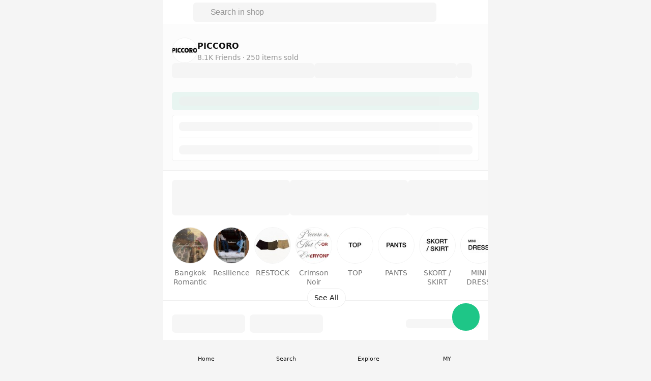

--- FILE ---
content_type: text/html;charset=utf-8
request_url: https://shop.line.me/@piccoro
body_size: 30416
content:
<!DOCTYPE html><html  lang="en" data-capo=""><head><meta charset="utf-8">
<meta name="viewport" content="width=device-width,initial-scale=1,viewport-fit=cover,maximum-scale=1.0,user-scalable=no">
<title>PICCORO | LINE SHOPPING</title>
<style>/*! tailwindcss v3.4.4 | MIT License | https://tailwindcss.com*/*,:after,:before{border:0 solid #efefef;box-sizing:border-box}:after,:before{--tw-content:""}:host,html{line-height:1.5;-webkit-text-size-adjust:100%;font-family:ui-sans-serif,system-ui,sans-serif,Apple Color Emoji,Segoe UI Emoji,Segoe UI Symbol,Noto Color Emoji;font-feature-settings:normal;font-variation-settings:normal;-moz-tab-size:4;-o-tab-size:4;tab-size:4;-webkit-tap-highlight-color:transparent}body{line-height:inherit;margin:0}hr{border-top-width:1px;color:inherit;height:0}abbr:where([title]){-webkit-text-decoration:underline dotted;text-decoration:underline dotted}h1,h2,h3,h4,h5,h6{font-size:inherit;font-weight:inherit}a{color:inherit;text-decoration:inherit}b,strong{font-weight:bolder}code,kbd,pre,samp{font-family:ui-monospace,SFMono-Regular,Menlo,Monaco,Consolas,Liberation Mono,Courier New,monospace;font-feature-settings:normal;font-size:1em;font-variation-settings:normal}small{font-size:80%}sub,sup{font-size:75%;line-height:0;position:relative;vertical-align:baseline}sub{bottom:-.25em}sup{top:-.5em}table{border-collapse:collapse;border-color:inherit;text-indent:0}button,input,optgroup,select,textarea{color:inherit;font-family:inherit;font-feature-settings:inherit;font-size:100%;font-variation-settings:inherit;font-weight:inherit;letter-spacing:inherit;line-height:inherit;margin:0;padding:0}button,select{text-transform:none}button,input:where([type=button]),input:where([type=reset]),input:where([type=submit]){-webkit-appearance:button;background-color:transparent;background-image:none}:-moz-focusring{outline:auto}:-moz-ui-invalid{box-shadow:none}progress{vertical-align:baseline}::-webkit-inner-spin-button,::-webkit-outer-spin-button{height:auto}[type=search]{-webkit-appearance:textfield;outline-offset:-2px}::-webkit-search-decoration{-webkit-appearance:none}::-webkit-file-upload-button{-webkit-appearance:button;font:inherit}summary{display:list-item}blockquote,dd,dl,figure,h1,h2,h3,h4,h5,h6,hr,p,pre{margin:0}fieldset{margin:0}fieldset,legend{padding:0}menu,ol,ul{list-style:none;margin:0;padding:0}dialog{padding:0}textarea{resize:vertical}input::-moz-placeholder,textarea::-moz-placeholder{color:#b7b7b7;opacity:1}input::placeholder,textarea::placeholder{color:#b7b7b7;opacity:1}[role=button],button{cursor:pointer}:disabled{cursor:default}audio,canvas,embed,iframe,img,object,svg,video{display:block;vertical-align:middle}img,video{height:auto;max-width:100%}[hidden]{display:none}:root{background-color:#f5f5f5;height:100%;overflow-wrap:break-word;--status-bar-ios:env(safe-area-inset-top);--status-bar-android:var(--android-safe-area-inset-top);--navigation-bar-height:2.625rem;--navigation-bar-padding:1rem;--ios11-inset-top:24px;--android-inset-top:8px;--navigation-bar-height-android:calc(var(--android-inset-top) + var(--android-safe-area-inset-top, 0px) + var(--navigation-bar-height));--navigation-bar-height-ios11:calc(var(--ios11-inset-top) + constant(safe-area-inset-top) + var(--navigation-bar-height));--navigation-bar-height-ios:calc(env(safe-area-inset-top) + var(--navigation-bar-height))}@media (max-width:374px){:root{font-size:14px}}@media (min-width:375px){:root{font-size:16px}}@media (min-width:481px){:root{font-size:18px}}:root{--ls-safe-area-inset-top:var(--navigation-bar-height-ios,var(--navigation-bar-height-android,var(--navigation-bar-height)))}div{font-size:1rem;letter-spacing:-.015em;line-height:1.5rem;--tw-text-opacity:1;color:rgb(17 17 17/var(--tw-text-opacity))}*,:after,:before{--tw-border-spacing-x:0;--tw-border-spacing-y:0;--tw-translate-x:0;--tw-translate-y:0;--tw-rotate:0;--tw-skew-x:0;--tw-skew-y:0;--tw-scale-x:1;--tw-scale-y:1;--tw-pan-x: ;--tw-pan-y: ;--tw-pinch-zoom: ;--tw-scroll-snap-strictness:proximity;--tw-gradient-from-position: ;--tw-gradient-via-position: ;--tw-gradient-to-position: ;--tw-ordinal: ;--tw-slashed-zero: ;--tw-numeric-figure: ;--tw-numeric-spacing: ;--tw-numeric-fraction: ;--tw-ring-inset: ;--tw-ring-offset-width:0px;--tw-ring-offset-color:#fff;--tw-ring-color:rgba(59,130,246,.5);--tw-ring-offset-shadow:0 0 #0000;--tw-ring-shadow:0 0 #0000;--tw-shadow:0 0 #0000;--tw-shadow-colored:0 0 #0000;--tw-blur: ;--tw-brightness: ;--tw-contrast: ;--tw-grayscale: ;--tw-hue-rotate: ;--tw-invert: ;--tw-saturate: ;--tw-sepia: ;--tw-drop-shadow: ;--tw-backdrop-blur: ;--tw-backdrop-brightness: ;--tw-backdrop-contrast: ;--tw-backdrop-grayscale: ;--tw-backdrop-hue-rotate: ;--tw-backdrop-invert: ;--tw-backdrop-opacity: ;--tw-backdrop-saturate: ;--tw-backdrop-sepia: ;--tw-contain-size: ;--tw-contain-layout: ;--tw-contain-paint: ;--tw-contain-style: }::backdrop{--tw-border-spacing-x:0;--tw-border-spacing-y:0;--tw-translate-x:0;--tw-translate-y:0;--tw-rotate:0;--tw-skew-x:0;--tw-skew-y:0;--tw-scale-x:1;--tw-scale-y:1;--tw-pan-x: ;--tw-pan-y: ;--tw-pinch-zoom: ;--tw-scroll-snap-strictness:proximity;--tw-gradient-from-position: ;--tw-gradient-via-position: ;--tw-gradient-to-position: ;--tw-ordinal: ;--tw-slashed-zero: ;--tw-numeric-figure: ;--tw-numeric-spacing: ;--tw-numeric-fraction: ;--tw-ring-inset: ;--tw-ring-offset-width:0px;--tw-ring-offset-color:#fff;--tw-ring-color:rgba(59,130,246,.5);--tw-ring-offset-shadow:0 0 #0000;--tw-ring-shadow:0 0 #0000;--tw-shadow:0 0 #0000;--tw-shadow-colored:0 0 #0000;--tw-blur: ;--tw-brightness: ;--tw-contrast: ;--tw-grayscale: ;--tw-hue-rotate: ;--tw-invert: ;--tw-saturate: ;--tw-sepia: ;--tw-drop-shadow: ;--tw-backdrop-blur: ;--tw-backdrop-brightness: ;--tw-backdrop-contrast: ;--tw-backdrop-grayscale: ;--tw-backdrop-hue-rotate: ;--tw-backdrop-invert: ;--tw-backdrop-opacity: ;--tw-backdrop-saturate: ;--tw-backdrop-sepia: ;--tw-contain-size: ;--tw-contain-layout: ;--tw-contain-paint: ;--tw-contain-style: }.\!container{width:100%!important}.container{width:100%}@media (min-width:375px){.\!container{max-width:375px!important}.container{max-width:375px}}@media (min-width:481px){.\!container{max-width:481px!important}.container{max-width:481px}}@media (min-width:640px){.\!container{max-width:640px!important}.container{max-width:640px}}.pointer-events-none{pointer-events:none}.pointer-events-auto{pointer-events:auto}.visible{visibility:visible}.invisible{visibility:hidden}.collapse{visibility:collapse}.static{position:static}.\!fixed{position:fixed!important}.fixed{position:fixed}.absolute{position:absolute}.relative{position:relative}.sticky{position:sticky}.inset-0{inset:0}.inset-1\/2{inset:50%}.inset-x-0{left:0;right:0}.-bottom-1{bottom:-.25rem}.-left-2{left:-.5rem}.-left-2\.5{left:-.625rem}.-left-4{left:-1rem}.-right-1{right:-.25rem}.-top-0{top:0}.-top-1{top:-.25rem}.-top-2{top:-.5rem}.-top-2\.5{top:-.625rem}.-top-64px{top:-4rem}.bottom-0{bottom:0}.bottom-2{bottom:.5rem}.bottom-full{bottom:100%}.left-0{left:0}.left-1{left:.25rem}.left-1\/2{left:50%}.left-2{left:.5rem}.left-3{left:.75rem}.left-4{left:1rem}.left-full{left:100%}.right-0{right:0}.right-15px{right:.938rem}.right-2{right:.5rem}.right-4{right:1rem}.top-0{top:0}.top-1{top:.25rem}.top-1\/2{top:50%}.top-2{top:.5rem}.top-3{top:.75rem}.top-4{top:1rem}.top-\[calc\(theme\(\'spacing\.product-sm\'\)\/2\)\]{top:3.5315rem}.top-header{top:2.625rem}.-z-10{z-index:-10}.z-10{z-index:10}.z-20{z-index:20}.z-30{z-index:30}.z-50{z-index:50}.z-\[126\]{z-index:126}.z-\[1\]{z-index:1}.z-header{z-index:125}.z-loading{z-index:130}.z-modal{z-index:129}.z-toast{z-index:131}.float-right{float:right}.float-left{float:left}.m-0{margin:0}.m-0\.5{margin:.125rem}.m-auto{margin:auto}.-mx-4{margin-left:-1rem;margin-right:-1rem}.mx-0{margin-left:0;margin-right:0}.mx-0\.5{margin-left:.125rem;margin-right:.125rem}.mx-1{margin-left:.25rem;margin-right:.25rem}.mx-2{margin-left:.5rem;margin-right:.5rem}.mx-4{margin-left:1rem;margin-right:1rem}.mx-auto{margin-left:auto;margin-right:auto}.mx-px{margin-left:1px;margin-right:1px}.my-1{margin-bottom:.25rem;margin-top:.25rem}.my-10{margin-bottom:2.5rem;margin-top:2.5rem}.my-2{margin-bottom:.5rem;margin-top:.5rem}.my-3{margin-bottom:.75rem;margin-top:.75rem}.my-4{margin-bottom:1rem;margin-top:1rem}.my-6{margin-bottom:1.5rem;margin-top:1.5rem}.my-\[0\.1875rem\]{margin-bottom:.1875rem;margin-top:.1875rem}.my-auto{margin-bottom:auto;margin-top:auto}.-ml-1{margin-left:-.25rem}.-mr-3{margin-right:-.75rem}.-mt-0{margin-top:0}.-mt-1{margin-top:-.25rem}.mb-0{margin-bottom:0}.mb-0\.5{margin-bottom:.125rem}.mb-1{margin-bottom:.25rem}.mb-2{margin-bottom:.5rem}.mb-3{margin-bottom:.75rem}.mb-3\.5{margin-bottom:.875rem}.mb-4{margin-bottom:1rem}.mb-5{margin-bottom:1.25rem}.mb-6{margin-bottom:1.5rem}.mb-8{margin-bottom:2rem}.mb-\[58px\]{margin-bottom:58px}.ml-0{margin-left:0}.ml-0\.5{margin-left:.125rem}.ml-1{margin-left:.25rem}.ml-2{margin-left:.5rem}.ml-3{margin-left:.75rem}.ml-4{margin-left:1rem}.ml-6{margin-left:1.5rem}.ml-7{margin-left:1.75rem}.ml-auto{margin-left:auto}.mr-0{margin-right:0}.mr-0\.5{margin-right:.125rem}.mr-1{margin-right:.25rem}.mr-2{margin-right:.5rem}.mr-3{margin-right:.75rem}.mr-4{margin-right:1rem}.mr-5px{margin-right:.3125rem}.mr-6{margin-right:1.5rem}.mr-\[2\%\]{margin-right:2%}.mt-0{margin-top:0}.mt-0\.5{margin-top:.125rem}.mt-1{margin-top:.25rem}.mt-2{margin-top:.5rem}.mt-2\.5{margin-top:.625rem}.mt-3{margin-top:.75rem}.mt-4{margin-top:1rem}.mt-5{margin-top:1.25rem}.mt-5px{margin-top:.3125rem}.mt-6{margin-top:1.5rem}.mt-8{margin-top:2rem}.mt-auto{margin-top:auto}.box-border{box-sizing:border-box}.line-clamp-1{-webkit-line-clamp:1}.line-clamp-1,.line-clamp-2{display:-webkit-box;overflow:hidden;-webkit-box-orient:vertical}.line-clamp-2{-webkit-line-clamp:2}.line-clamp-3{display:-webkit-box;overflow:hidden;-webkit-box-orient:vertical;-webkit-line-clamp:3}.block{display:block}.inline-block{display:inline-block}.inline{display:inline}.flex{display:flex}.inline-flex{display:inline-flex}.table{display:table}.grid{display:grid}.contents{display:contents}.hidden{display:none}.aspect-\[343\/65\]{aspect-ratio:343/65}.aspect-live-thumbnail{aspect-ratio:165/220}.aspect-square{aspect-ratio:1/1}.\!h-full{height:100%!important}.h-0{height:0}.h-0\.5{height:.125rem}.h-1{height:.25rem}.h-1\.5{height:.375rem}.h-10{height:2.5rem}.h-12{height:3rem}.h-16{height:4rem}.h-2{height:.5rem}.h-2\.5{height:.625rem}.h-24{height:6rem}.h-3{height:.75rem}.h-3\.5{height:.875rem}.h-32{height:8rem}.h-34px{height:2.125rem}.h-4{height:1rem}.h-40{height:10rem}.h-42px{height:2.625rem}.h-5{height:1.25rem}.h-6{height:1.5rem}.h-60{height:15rem}.h-72px{height:4.5rem}.h-8{height:2rem}.h-9{height:2.25rem}.h-90px{height:5.625rem}.h-\[--height\]{height:var(--height)}.h-\[11px\]{height:11px}.h-\[140px\]{height:140px}.h-\[2\.625rem\]{height:2.625rem}.h-\[203px\]{height:203px}.h-\[22px\]{height:22px}.h-\[25px\]{height:25px}.h-\[26px\]{height:26px}.h-\[30px\]{height:30px}.h-\[58px\]{height:58px}.h-\[70px\]{height:70px}.h-\[9\.125rem\]{height:9.125rem}.h-\[90px\]{height:90px}.h-auto{height:auto}.h-fit{height:-moz-fit-content;height:fit-content}.h-full{height:100%}.h-header{height:2.625rem}.h-live-thumbnail-md{height:12.1875rem}.h-live-thumbnail-sm{height:9.0625rem}.h-px{height:1px}.h-screen{height:100vh}.h-searchbar{height:3.375rem}.\!max-h-\[75vh\]{max-height:75vh!important}.min-h-90px{min-height:5.625rem}.min-h-\[3\.875rem\]{min-height:3.875rem}.min-h-\[calc\(100vh-3rem\)\]{min-height:calc(100vh - 3rem)}.min-h-dvh{min-height:100dvh}.min-h-product-2xl{min-height:23.438rem}.min-h-screen{min-height:100vh}.w-0{width:0}.w-0\.5{width:.125rem}.w-1\/2{width:50%}.w-10{width:2.5rem}.w-11{width:2.75rem}.w-12{width:3rem}.w-14{width:3.5rem}.w-16{width:4rem}.w-2{width:.5rem}.w-2\.5{width:.625rem}.w-200px{width:12.5rem}.w-3{width:.75rem}.w-3\.5{width:.875rem}.w-3\/4{width:75%}.w-32{width:8rem}.w-36{width:9rem}.w-4{width:1rem}.w-42px{width:2.625rem}.w-48{width:12rem}.w-5{width:1.25rem}.w-6{width:1.5rem}.w-72{width:18rem}.w-8{width:2rem}.w-90px{width:5.625rem}.w-\[110px\]{width:110px}.w-\[140px\]{width:140px}.w-\[147px\]{width:147px}.w-\[1px\]{width:1px}.w-\[2\.625rem\]{width:2.625rem}.w-\[232px\]{width:232px}.w-\[280px\]{width:280px}.w-\[300px\]{width:300px}.w-\[30px\]{width:30px}.w-\[75px\]{width:75px}.w-\[9\.125rem\]{width:9.125rem}.w-\[90px\]{width:90px}.w-\[91\%\]{width:91%}.w-\[calc\(100\%-5\.3rem\)\]{width:calc(100% - 5.3rem)}.w-auto{width:auto}.w-fit{width:-moz-fit-content;width:fit-content}.w-full{width:100%}.w-live-thumbnail-md{width:9.125rem}.w-live-thumbnail-sm{width:6.8125rem}.w-product-2xl{width:23.438rem}.w-product-2xs{width:5.625rem}.w-product-3xs{width:4.813rem}.w-product-4xs{width:3.875rem}.w-product-lg{width:10.375rem}.w-product-md{width:9.125rem}.w-product-sm{width:7.063rem}.w-product-xl{width:21.438rem}.w-product-xs{width:6.813rem}.min-w-0{min-width:0}.min-w-150px{min-width:9.375rem}.min-w-32px{min-width:2rem}.min-w-\[3\.875rem\]{min-width:3.875rem}.min-w-fit{min-width:-moz-fit-content;min-width:fit-content}.max-w-\[calc\(100\%-7\.625rem\)\]{max-width:calc(100% - 7.625rem)}.max-w-screen-xl{max-width:640px}.max-w-sm{max-width:24rem}.flex-1{flex:1 1 0%}.flex-3-col{flex:0 calc(33.33333% - 0.08333rem)}.flex-none{flex:none}.flex-shrink-0,.shrink-0{flex-shrink:0}.flex-grow,.grow{flex-grow:1}.basis-1\/2{flex-basis:50%}.basis-full{flex-basis:100%}.table-fixed{table-layout:fixed}.border-collapse{border-collapse:collapse}.-translate-x-1{--tw-translate-x:-0.25rem}.-translate-x-1,.-translate-x-1\/2{transform:translate(var(--tw-translate-x),var(--tw-translate-y)) rotate(var(--tw-rotate)) skewX(var(--tw-skew-x)) skewY(var(--tw-skew-y)) scaleX(var(--tw-scale-x)) scaleY(var(--tw-scale-y))}.-translate-x-1\/2{--tw-translate-x:-50%}.-translate-y-1\/2{--tw-translate-y:-50%}.-translate-y-1\/2,.-translate-y-full{transform:translate(var(--tw-translate-x),var(--tw-translate-y)) rotate(var(--tw-rotate)) skewX(var(--tw-skew-x)) skewY(var(--tw-skew-y)) scaleX(var(--tw-scale-x)) scaleY(var(--tw-scale-y))}.-translate-y-full{--tw-translate-y:-100%}.rotate-180{--tw-rotate:180deg}.rotate-180,.rotate-90{transform:translate(var(--tw-translate-x),var(--tw-translate-y)) rotate(var(--tw-rotate)) skewX(var(--tw-skew-x)) skewY(var(--tw-skew-y)) scaleX(var(--tw-scale-x)) scaleY(var(--tw-scale-y))}.rotate-90{--tw-rotate:90deg}.transform{transform:translate(var(--tw-translate-x),var(--tw-translate-y)) rotate(var(--tw-rotate)) skewX(var(--tw-skew-x)) skewY(var(--tw-skew-y)) scaleX(var(--tw-scale-x)) scaleY(var(--tw-scale-y))}@keyframes popUp{0%{transform:scale(1)}50%{transform:scale(1.5)}to{transform:scale(1)}}.animate-popup{animation:popUp .2s ease-in-out}@keyframes pulse{50%{opacity:.5}}.animate-pulse{animation:pulse 2s cubic-bezier(.4,0,.6,1) infinite}.cursor-default{cursor:default}.cursor-none{cursor:none}.cursor-pointer{cursor:pointer}.cursor-text{cursor:text}.select-none{-webkit-user-select:none;-moz-user-select:none;user-select:none}.resize-none{resize:none}.resize{resize:both}.list-decimal{list-style-type:decimal}.list-disc{list-style-type:disc}.appearance-none{-webkit-appearance:none;-moz-appearance:none;appearance:none}.grid-flow-col{grid-auto-flow:column}.grid-rows-1{grid-template-rows:repeat(1,minmax(0,1fr))}.grid-rows-2{grid-template-rows:repeat(2,minmax(0,1fr))}.flex-row{flex-direction:row}.flex-col{flex-direction:column}.flex-wrap{flex-wrap:wrap}.items-start{align-items:flex-start}.items-end{align-items:flex-end}.items-center{align-items:center}.items-baseline{align-items:baseline}.items-stretch{align-items:stretch}.justify-start{justify-content:flex-start}.justify-end{justify-content:flex-end}.justify-center{justify-content:center}.justify-between{justify-content:space-between}.justify-around{justify-content:space-around}.gap-0{gap:0}.gap-0\.5{gap:.125rem}.gap-1{gap:.25rem}.gap-2{gap:.5rem}.gap-2\.5{gap:.625rem}.gap-3{gap:.75rem}.gap-4{gap:1rem}.gap-5{gap:1.25rem}.gap-5px{gap:.3125rem}.gap-6{gap:1.5rem}.gap-7{gap:1.75rem}.gap-8{gap:2rem}.gap-px{gap:1px}.gap-x-0{-moz-column-gap:0;column-gap:0}.gap-x-0\.5{-moz-column-gap:.125rem;column-gap:.125rem}.gap-x-1{-moz-column-gap:.25rem;column-gap:.25rem}.gap-x-2{-moz-column-gap:.5rem;column-gap:.5rem}.gap-x-3{-moz-column-gap:.75rem;column-gap:.75rem}.gap-y-0{row-gap:0}.gap-y-0\.5{row-gap:.125rem}.gap-y-2{row-gap:.5rem}.gap-y-2\.5{row-gap:.625rem}.gap-y-3{row-gap:.75rem}.gap-y-4{row-gap:1rem}.self-start{align-self:flex-start}.self-end{align-self:flex-end}.self-center{align-self:center}.self-stretch{align-self:stretch}.overflow-hidden{overflow:hidden}.overflow-scroll{overflow:scroll}.overflow-x-auto{overflow-x:auto}.overflow-y-auto{overflow-y:auto}.overflow-x-hidden{overflow-x:hidden}.overflow-x-scroll{overflow-x:scroll}.overflow-y-scroll{overflow-y:scroll}.truncate{overflow:hidden;white-space:nowrap}.overflow-ellipsis,.text-ellipsis,.truncate{text-overflow:ellipsis}.whitespace-nowrap{white-space:nowrap}.whitespace-pre-line{white-space:pre-line}.text-wrap{text-wrap:wrap}.text-nowrap{text-wrap:nowrap}.break-normal{overflow-wrap:normal;word-break:normal}.break-words{overflow-wrap:break-word}.break-all{word-break:break-all}.rounded{border-radius:.25rem}.rounded-2xl{border-radius:1rem}.rounded-3px{border-radius:.188rem}.rounded-5px{border-radius:.313rem}.rounded-7px{border-radius:.438rem}.rounded-\[0\.3125rem\]{border-radius:.3125rem}.rounded-\[2px\]{border-radius:2px}.rounded-full{border-radius:9999px}.rounded-lg{border-radius:.5rem}.rounded-md{border-radius:.375rem}.rounded-sm{border-radius:.125rem}.\!rounded-l-none{border-bottom-left-radius:0!important;border-top-left-radius:0!important}.rounded-b-2xl{border-bottom-left-radius:1rem;border-bottom-right-radius:1rem}.rounded-r-\[2px\]{border-bottom-right-radius:2px;border-top-right-radius:2px}.rounded-bl-3px{border-bottom-left-radius:.188rem}.rounded-tl-3px{border-top-left-radius:.188rem}.rounded-tl-5px{border-top-left-radius:.313rem}.rounded-tl-xl{border-top-left-radius:.75rem}.rounded-tr-3px{border-top-right-radius:.188rem}.rounded-tr-5px{border-top-right-radius:.313rem}.rounded-tr-xl{border-top-right-radius:.75rem}.border{border-width:1px}.border-0{border-width:0}.border-0\.5px{border-width:.031rem}.border-2{border-width:2px}.border-x-0{border-left-width:0;border-right-width:0}.border-x-0\.5px{border-left-width:.031rem;border-right-width:.031rem}.border-y-0{border-bottom-width:0;border-top-width:0}.border-y-0\.5px{border-bottom-width:.031rem;border-top-width:.031rem}.border-b{border-bottom-width:1px}.border-t{border-top-width:1px}.border-t-8{border-top-width:8px}.border-solid{border-style:solid}.border-dashed{border-style:dashed}.\!border-role-negative{--tw-border-opacity:1!important;border-color:rgb(255 51 75/var(--tw-border-opacity))!important}.border-\[\#0000000D\]{border-color:#0000000d}.border-black{--tw-border-opacity:1;border-color:rgb(0 0 0/var(--tw-border-opacity))}.border-black\/5{border-color:rgba(0,0,0,.05)}.border-black\/\[0\.15\]{border-color:rgba(0,0,0,.15)}.border-gray-150{--tw-border-opacity:1;border-color:rgb(245 245 245/var(--tw-border-opacity))}.border-gray-200{--tw-border-opacity:1;border-color:rgb(239 239 239/var(--tw-border-opacity))}.border-gray-250{--tw-border-opacity:1;border-color:rgb(232 232 232/var(--tw-border-opacity))}.border-gray-300{--tw-border-opacity:1;border-color:rgb(223 223 223/var(--tw-border-opacity))}.border-gray-325{--tw-border-opacity:1;border-color:rgb(217 217 217/var(--tw-border-opacity))}.border-gray-400{--tw-border-opacity:1;border-color:rgb(183 183 183/var(--tw-border-opacity))}.border-primary-green{--tw-border-opacity:1;border-color:rgb(30 198 135/var(--tw-border-opacity))}.border-role-negative{--tw-border-opacity:1;border-color:rgb(255 51 75/var(--tw-border-opacity))}.border-white{--tw-border-opacity:1;border-color:rgb(255 255 255/var(--tw-border-opacity))}.border-x-transparent{border-left-color:transparent;border-right-color:transparent}.border-opacity-5{--tw-border-opacity:0.05}.bg-\[\#0EC963\]{--tw-bg-opacity:1;background-color:rgb(14 201 99/var(--tw-bg-opacity))}.bg-\[\#113566\]{--tw-bg-opacity:1;background-color:rgb(17 53 102/var(--tw-bg-opacity))}.bg-\[\#1cb8b8\]{--tw-bg-opacity:1;background-color:rgb(28 184 184/var(--tw-bg-opacity))}.bg-\[\#29344F\]{--tw-bg-opacity:1;background-color:rgb(41 52 79/var(--tw-bg-opacity))}.bg-background-blue{--tw-bg-opacity:1;background-color:rgb(239 243 248/var(--tw-bg-opacity))}.bg-background-blue2{--tw-bg-opacity:1;background-color:rgb(241 253 255/var(--tw-bg-opacity))}.bg-background-gray{--tw-bg-opacity:1;background-color:rgb(248 248 248/var(--tw-bg-opacity))}.bg-background-green{--tw-bg-opacity:1;background-color:rgb(232 245 241/var(--tw-bg-opacity))}.bg-background-peach{--tw-bg-opacity:1;background-color:rgb(252 235 229/var(--tw-bg-opacity))}.bg-background-purple{--tw-bg-opacity:1;background-color:rgb(245 243 250/var(--tw-bg-opacity))}.bg-background-red{--tw-bg-opacity:1;background-color:rgb(255 235 237/var(--tw-bg-opacity))}.bg-black{--tw-bg-opacity:1;background-color:rgb(0 0 0/var(--tw-bg-opacity))}.bg-black\/30{background-color:rgba(0,0,0,.3)}.bg-black\/40{background-color:rgba(0,0,0,.4)}.bg-black\/5{background-color:rgba(0,0,0,.05)}.bg-black\/50{background-color:rgba(0,0,0,.5)}.bg-gray-100{--tw-bg-opacity:1;background-color:rgb(252 252 252/var(--tw-bg-opacity))}.bg-gray-150{--tw-bg-opacity:1;background-color:rgb(245 245 245/var(--tw-bg-opacity))}.bg-gray-200{--tw-bg-opacity:1;background-color:rgb(239 239 239/var(--tw-bg-opacity))}.bg-gray-300{--tw-bg-opacity:1;background-color:rgb(223 223 223/var(--tw-bg-opacity))}.bg-gray-500{--tw-bg-opacity:1;background-color:rgb(148 148 148/var(--tw-bg-opacity))}.bg-gray-900{--tw-bg-opacity:1;background-color:rgb(17 17 17/var(--tw-bg-opacity))}.bg-gray-900\/5{background-color:hsla(0,0%,7%,.05)}.bg-green-400{--tw-bg-opacity:1;background-color:rgb(74 222 128/var(--tw-bg-opacity))}.bg-primary-blue2{--tw-bg-opacity:1;background-color:rgb(0 216 255/var(--tw-bg-opacity))}.bg-primary-green{--tw-bg-opacity:1;background-color:rgb(30 198 135/var(--tw-bg-opacity))}.bg-primary-orange{--tw-bg-opacity:1;background-color:rgb(255 91 87/var(--tw-bg-opacity))}.bg-primary-purple{--tw-bg-opacity:1;background-color:rgb(130 80 255/var(--tw-bg-opacity))}.bg-primary-white{--tw-bg-opacity:1;background-color:rgb(255 255 255/var(--tw-bg-opacity))}.bg-role-negative{--tw-bg-opacity:1;background-color:rgb(255 51 75/var(--tw-bg-opacity))}.bg-role-negative-alt2{--tw-bg-opacity:1;background-color:rgb(255 235 237/var(--tw-bg-opacity))}.bg-role-positive-alt2{--tw-bg-opacity:1;background-color:rgb(232 245 241/var(--tw-bg-opacity))}.bg-role-warning-alt2{--tw-bg-opacity:1;background-color:rgb(255 249 204/var(--tw-bg-opacity))}.bg-transparent{background-color:transparent}.bg-white{--tw-bg-opacity:1;background-color:rgb(255 255 255/var(--tw-bg-opacity))}.bg-white\/60{background-color:hsla(0,0%,100%,.6)}.bg-white\/\[0\.35\]{background-color:hsla(0,0%,100%,.35)}.bg-gradient-overlay-bottom{background-image:linear-gradient(1turn,#fff,hsla(0,0%,100%,0))}.bg-gradient-to-br{background-image:linear-gradient(to bottom right,var(--tw-gradient-stops))}.bg-gradient-to-t{background-image:linear-gradient(to top,var(--tw-gradient-stops))}.from-black\/0{--tw-gradient-from:transparent var(--tw-gradient-from-position);--tw-gradient-to:transparent var(--tw-gradient-to-position);--tw-gradient-stops:var(--tw-gradient-from),var(--tw-gradient-to)}.from-white{--tw-gradient-from:#fff var(--tw-gradient-from-position);--tw-gradient-to:hsla(0,0%,100%,0) var(--tw-gradient-to-position);--tw-gradient-stops:var(--tw-gradient-from),var(--tw-gradient-to)}.via-black\/0{--tw-gradient-to:transparent var(--tw-gradient-to-position);--tw-gradient-stops:var(--tw-gradient-from),transparent var(--tw-gradient-via-position),var(--tw-gradient-to)}.to-black\/20{--tw-gradient-to:rgba(0,0,0,.2) var(--tw-gradient-to-position)}.to-white\/0{--tw-gradient-to:hsla(0,0%,100%,0) var(--tw-gradient-to-position)}.bg-cover{background-size:cover}.bg-bottom{background-position:bottom}.bg-center{background-position:50%}.fill-gray-400{fill:#b7b7b7}.fill-gray-750{fill:#3f3f3f}.fill-role-oldprice{fill:#b7b7b7}.fill-white{fill:#fff}.object-contain{-o-object-fit:contain;object-fit:contain}.object-cover{-o-object-fit:cover;object-fit:cover}.\!p-3{padding:.75rem!important}.p-0{padding:0}.p-0\.5{padding:.125rem}.p-1{padding:.25rem}.p-2{padding:.5rem}.p-3{padding:.75rem}.p-4{padding:1rem}.p-6{padding:1.5rem}.\!px-0{padding-left:0!important;padding-right:0!important}.px-0{padding-left:0;padding-right:0}.px-0\.5{padding-left:.125rem;padding-right:.125rem}.px-1{padding-left:.25rem;padding-right:.25rem}.px-1\.5{padding-left:.375rem;padding-right:.375rem}.px-10{padding-left:2.5rem;padding-right:2.5rem}.px-11{padding-left:2.75rem;padding-right:2.75rem}.px-16{padding-left:4rem;padding-right:4rem}.px-2{padding-left:.5rem;padding-right:.5rem}.px-3{padding-left:.75rem;padding-right:.75rem}.px-4{padding-left:1rem;padding-right:1rem}.px-8{padding-left:2rem;padding-right:2rem}.px-\[3\.375rem\]{padding-left:3.375rem;padding-right:3.375rem}.py-0{padding-bottom:0;padding-top:0}.py-0\.5{padding-bottom:.125rem;padding-top:.125rem}.py-1{padding-bottom:.25rem;padding-top:.25rem}.py-10{padding-bottom:2.5rem;padding-top:2.5rem}.py-2{padding-bottom:.5rem;padding-top:.5rem}.py-2\.5{padding-bottom:.625rem;padding-top:.625rem}.py-20{padding-bottom:5rem;padding-top:5rem}.py-3{padding-bottom:.75rem;padding-top:.75rem}.py-4{padding-bottom:1rem;padding-top:1rem}.py-6{padding-bottom:1.5rem;padding-top:1.5rem}.py-8{padding-bottom:2rem;padding-top:2rem}.py-px{padding-bottom:1px;padding-top:1px}.pb-0{padding-bottom:0}.pb-1{padding-bottom:.25rem}.pb-10{padding-bottom:2.5rem}.pb-12{padding-bottom:3rem}.pb-16{padding-bottom:4rem}.pb-2{padding-bottom:.5rem}.pb-3{padding-bottom:.75rem}.pb-3\.5{padding-bottom:.875rem}.pb-4{padding-bottom:1rem}.pb-6{padding-bottom:1.5rem}.pb-8{padding-bottom:2rem}.pl-1{padding-left:.25rem}.pl-2{padding-left:.5rem}.pl-3{padding-left:.75rem}.pl-4{padding-left:1rem}.pl-5{padding-left:1.25rem}.pl-6{padding-left:1.5rem}.pl-7{padding-left:1.75rem}.pl-header-icon-1{padding-left:calc(24px + 2rem)}.pr-0{padding-right:0}.pr-0\.5{padding-right:.125rem}.pr-1{padding-right:.25rem}.pr-2{padding-right:.5rem}.pr-2\.5{padding-right:.625rem}.pr-3{padding-right:.75rem}.pr-4{padding-right:1rem}.pr-8{padding-right:2rem}.pr-header-icon-1{padding-right:calc(24px + 2rem)}.pr-header-icon-2{padding-right:calc(48px + 3rem)}.pr-header-icon-3{padding-right:calc(72px + 4rem)}.pr-header-icon-4{padding-right:calc(96px + 5rem)}.pr-header-icon-5{padding-right:calc(120px + 6rem)}.pt-0{padding-top:0}.pt-0\.5{padding-top:.125rem}.pt-1{padding-top:.25rem}.pt-2{padding-top:.5rem}.pt-3{padding-top:.75rem}.pt-35px{padding-top:2.188rem}.pt-4{padding-top:1rem}.pt-6{padding-top:1.5rem}.pt-66px{padding-top:4.125rem}.pt-8{padding-top:2rem}.pt-\[130px\]{padding-top:130px}.pt-px{padding-top:1px}.text-left{text-align:left}.text-center{text-align:center}.text-right{text-align:right}.text-start{text-align:start}.align-baseline{vertical-align:baseline}.text-2xl{font-size:1.38rem;letter-spacing:.02em;line-height:1.88rem}.text-2xs{font-size:.63rem;letter-spacing:.005em;line-height:1rem}.text-3xl{font-size:1.5rem;letter-spacing:.02em;line-height:2rem}.text-3xs{font-size:.5rem;letter-spacing:.005em;line-height:.75rem}.text-5xl{font-size:2rem;letter-spacing:.025em;line-height:2.63rem}.text-\[1px\]{font-size:1px}.text-base{font-size:1rem;letter-spacing:-.015em;line-height:1.5rem}.text-lg{font-size:1.13rem;letter-spacing:-.025em;line-height:1.63rem}.text-sm{font-size:.88rem;letter-spacing:-.005em;line-height:1.38rem}.text-xl{font-size:1.25rem;letter-spacing:.02em;line-height:1.75rem}.text-xs{font-size:.75rem;letter-spacing:-.005em;line-height:1.13rem}.font-bold{font-weight:700}.font-light{font-weight:300}.font-medium{font-weight:500}.font-normal{font-weight:400}.font-semibold{font-weight:600}.uppercase{text-transform:uppercase}.italic{font-style:italic}.not-italic{font-style:normal}.ordinal{--tw-ordinal:ordinal;font-variant-numeric:var(--tw-ordinal) var(--tw-slashed-zero) var(--tw-numeric-figure) var(--tw-numeric-spacing) var(--tw-numeric-fraction)}.leading-none{line-height:1}.\!text-black{--tw-text-opacity:1!important;color:rgb(0 0 0/var(--tw-text-opacity))!important}.text-\[\#aaaaaa\]{--tw-text-opacity:1;color:rgb(170 170 170/var(--tw-text-opacity))}.text-black{--tw-text-opacity:1;color:rgb(0 0 0/var(--tw-text-opacity))}.text-black\/50{color:rgba(0,0,0,.5)}.text-disabled-gray{--tw-text-opacity:1;color:rgb(228 228 228/var(--tw-text-opacity))}.text-gray-100{--tw-text-opacity:1;color:rgb(252 252 252/var(--tw-text-opacity))}.text-gray-200{--tw-text-opacity:1;color:rgb(239 239 239/var(--tw-text-opacity))}.text-gray-300{--tw-text-opacity:1;color:rgb(223 223 223/var(--tw-text-opacity))}.text-gray-350{--tw-text-opacity:1;color:rgb(200 200 200/var(--tw-text-opacity))}.text-gray-400{--tw-text-opacity:1;color:rgb(183 183 183/var(--tw-text-opacity))}.text-gray-500{--tw-text-opacity:1;color:rgb(148 148 148/var(--tw-text-opacity))}.text-gray-600{--tw-text-opacity:1;color:rgb(119 119 119/var(--tw-text-opacity))}.text-gray-650{--tw-text-opacity:1;color:rgb(97 97 97/var(--tw-text-opacity))}.text-gray-700{--tw-text-opacity:1;color:rgb(85 85 85/var(--tw-text-opacity))}.text-gray-750{--tw-text-opacity:1;color:rgb(63 63 63/var(--tw-text-opacity))}.text-gray-900{--tw-text-opacity:1;color:rgb(17 17 17/var(--tw-text-opacity))}.text-line-green{--tw-text-opacity:1;color:rgb(6 199 85/var(--tw-text-opacity))}.text-primary-blue{--tw-text-opacity:1;color:rgb(70 150 250/var(--tw-text-opacity))}.text-primary-green{--tw-text-opacity:1;color:rgb(30 198 135/var(--tw-text-opacity))}.text-primary-orange{--tw-text-opacity:1;color:rgb(255 91 87/var(--tw-text-opacity))}.text-primary-purple{--tw-text-opacity:1;color:rgb(130 80 255/var(--tw-text-opacity))}.text-primary-white{--tw-text-opacity:1;color:rgb(255 255 255/var(--tw-text-opacity))}.text-role-negative{--tw-text-opacity:1;color:rgb(255 51 75/var(--tw-text-opacity))}.text-role-oldprice{--tw-text-opacity:1;color:rgb(183 183 183/var(--tw-text-opacity))}.text-role-warning{--tw-text-opacity:1;color:rgb(247 130 27/var(--tw-text-opacity))}.text-white{--tw-text-opacity:1;color:rgb(255 255 255/var(--tw-text-opacity))}.underline{text-decoration-line:underline}.line-through{text-decoration-line:line-through}.placeholder-gray-300::-moz-placeholder{--tw-placeholder-opacity:1;color:rgb(223 223 223/var(--tw-placeholder-opacity))}.placeholder-gray-300::placeholder{--tw-placeholder-opacity:1;color:rgb(223 223 223/var(--tw-placeholder-opacity))}.placeholder-gray-500::-moz-placeholder{--tw-placeholder-opacity:1;color:rgb(148 148 148/var(--tw-placeholder-opacity))}.placeholder-gray-500::placeholder{--tw-placeholder-opacity:1;color:rgb(148 148 148/var(--tw-placeholder-opacity))}.placeholder-white\/\[0\.6\]::-moz-placeholder{color:hsla(0,0%,100%,.6)}.placeholder-white\/\[0\.6\]::placeholder{color:hsla(0,0%,100%,.6)}.caret-blue-400{caret-color:#60a5fa}.caret-blue-600{caret-color:#2563eb}.opacity-0{opacity:0}.opacity-50{opacity:.5}.shadow-\[0px_1px_6px_0px_\#0000001F\]{--tw-shadow:0px 1px 6px 0px #0000001f;--tw-shadow-colored:0px 1px 6px 0px var(--tw-shadow-color)}.shadow-\[0px_1px_6px_0px_\#0000001F\],.shadow-on-white-100{box-shadow:var(--tw-ring-offset-shadow,0 0 #0000),var(--tw-ring-shadow,0 0 #0000),var(--tw-shadow)}.shadow-on-white-100{--tw-shadow:0px 1px 2px 0px rgba(0,0,0,.07),0px 0px 2px 0px rgba(0,0,0,.07);--tw-shadow-colored:0px 1px 2px 0px var(--tw-shadow-color),0px 0px 2px 0px var(--tw-shadow-color)}.shadow-on-white-200{--tw-shadow:0px 1px 6px rgba(0,0,0,.12);--tw-shadow-colored:0px 1px 6px var(--tw-shadow-color);box-shadow:var(--tw-ring-offset-shadow,0 0 #0000),var(--tw-ring-shadow,0 0 #0000),var(--tw-shadow)}.outline-none{outline:2px solid transparent;outline-offset:2px}.ring-1{--tw-ring-offset-shadow:var(--tw-ring-inset) 0 0 0 var(--tw-ring-offset-width) var(--tw-ring-offset-color);--tw-ring-shadow:var(--tw-ring-inset) 0 0 0 calc(1px + var(--tw-ring-offset-width)) var(--tw-ring-color);box-shadow:var(--tw-ring-offset-shadow),var(--tw-ring-shadow),var(--tw-shadow,0 0 #0000)}.ring-inset{--tw-ring-inset:inset}.ring-gray-200{--tw-ring-opacity:1;--tw-ring-color:rgb(239 239 239/var(--tw-ring-opacity))}.ring-primary-green{--tw-ring-opacity:1;--tw-ring-color:rgb(30 198 135/var(--tw-ring-opacity))}.blur{--tw-blur:blur(8px)}.blur,.filter{filter:var(--tw-blur) var(--tw-brightness) var(--tw-contrast) var(--tw-grayscale) var(--tw-hue-rotate) var(--tw-invert) var(--tw-saturate) var(--tw-sepia) var(--tw-drop-shadow)}.backdrop-blur-\[25px\]{--tw-backdrop-blur:blur(25px);-webkit-backdrop-filter:var(--tw-backdrop-blur) var(--tw-backdrop-brightness) var(--tw-backdrop-contrast) var(--tw-backdrop-grayscale) var(--tw-backdrop-hue-rotate) var(--tw-backdrop-invert) var(--tw-backdrop-opacity) var(--tw-backdrop-saturate) var(--tw-backdrop-sepia);backdrop-filter:var(--tw-backdrop-blur) var(--tw-backdrop-brightness) var(--tw-backdrop-contrast) var(--tw-backdrop-grayscale) var(--tw-backdrop-hue-rotate) var(--tw-backdrop-invert) var(--tw-backdrop-opacity) var(--tw-backdrop-saturate) var(--tw-backdrop-sepia)}.transition{transition-duration:.15s;transition-property:color,background-color,border-color,text-decoration-color,fill,stroke,opacity,box-shadow,transform,filter,-webkit-backdrop-filter;transition-property:color,background-color,border-color,text-decoration-color,fill,stroke,opacity,box-shadow,transform,filter,backdrop-filter;transition-property:color,background-color,border-color,text-decoration-color,fill,stroke,opacity,box-shadow,transform,filter,backdrop-filter,-webkit-backdrop-filter;transition-timing-function:cubic-bezier(.4,0,.2,1)}.transition-opacity{transition-duration:.15s;transition-property:opacity;transition-timing-function:cubic-bezier(.4,0,.2,1)}.transition-transform{transition-duration:.15s;transition-property:transform;transition-timing-function:cubic-bezier(.4,0,.2,1)}.duration-200{transition-duration:.2s}.ease-out{transition-timing-function:cubic-bezier(0,0,.2,1)}.no-scrollbar{-ms-overflow-style:none;scrollbar-width:none}.no-scrollbar::-webkit-scrollbar{display:none}.safe-area-bottom{padding-bottom:calc(.75rem + env(safe-area-inset-bottom))}.safe-area-bottom-ios-liff{padding-bottom:calc(env(safe-area-inset-bottom))}.\[word-break\:break-word\]{word-break:break-word}.placeholder\:font-normal::-moz-placeholder{font-weight:400}.placeholder\:font-normal::placeholder{font-weight:400}.placeholder\:text-gray-500::-moz-placeholder{--tw-text-opacity:1;color:rgb(148 148 148/var(--tw-text-opacity))}.placeholder\:text-gray-500::placeholder{--tw-text-opacity:1;color:rgb(148 148 148/var(--tw-text-opacity))}.before\:absolute:before{content:var(--tw-content);position:absolute}.before\:inset-0:before{content:var(--tw-content);inset:0}.before\:bg-primary-green:before{content:var(--tw-content);--tw-bg-opacity:1;background-color:rgb(30 198 135/var(--tw-bg-opacity))}.before\:bg-primary-purple:before{content:var(--tw-content);--tw-bg-opacity:1;background-color:rgb(130 80 255/var(--tw-bg-opacity))}.before\:\[clip-path\:polygon\(0\%_0\%\2c 100\%_0\%\2c calc\(100\%-0\.25rem\)_100\%\2c 0\%_100\%\)\]:before{clip-path:polygon(0 0,100% 0,calc(100% - .25rem) 100%,0 100%);content:var(--tw-content)}.after\:absolute:after{content:var(--tw-content);position:absolute}.after\:left-1\/2:after{content:var(--tw-content);left:50%}.after\:top-1\/2:after{content:var(--tw-content);top:50%}.after\:z-10:after{content:var(--tw-content);z-index:10}.after\:h-\[1\.1875rem\]:after{content:var(--tw-content);height:1.1875rem}.after\:w-\[1\.1875rem\]:after{content:var(--tw-content);width:1.1875rem}.after\:-translate-x-1\/2:after{--tw-translate-x:-50%}.after\:-translate-x-1\/2:after,.after\:-translate-y-1\/2:after{content:var(--tw-content);transform:translate(var(--tw-translate-x),var(--tw-translate-y)) rotate(var(--tw-rotate)) skewX(var(--tw-skew-x)) skewY(var(--tw-skew-y)) scaleX(var(--tw-scale-x)) scaleY(var(--tw-scale-y))}.after\:-translate-y-1\/2:after{--tw-translate-y:-50%}.after\:rounded-full:after{border-radius:9999px;content:var(--tw-content)}.after\:bg-primary-white:after{content:var(--tw-content);--tw-bg-opacity:1;background-color:rgb(255 255 255/var(--tw-bg-opacity))}.first\:ml-4:first-child{margin-left:1rem}.first\:mt-6:first-child{margin-top:1.5rem}.first\:hidden:first-child{display:none}.first\:font-bold:first-child{font-weight:700}.first\:text-black:first-child{--tw-text-opacity:1;color:rgb(0 0 0/var(--tw-text-opacity))}.last\:mb-0:last-child{margin-bottom:0}.last\:mr-4:last-child{margin-right:1rem}.last\:border-0:last-child{border-width:0}.empty\:hidden:empty{display:none}.focus-within\:border:focus-within{border-width:1px}.focus-within\:border-blue-400:focus-within{--tw-border-opacity:1;border-color:rgb(96 165 250/var(--tw-border-opacity))}.hover\:border:hover{border-width:1px}.hover\:border-blue-400:hover{--tw-border-opacity:1;border-color:rgb(96 165 250/var(--tw-border-opacity))}.hover\:bg-gray-200:hover{--tw-bg-opacity:1;background-color:rgb(239 239 239/var(--tw-bg-opacity))}.hover\:text-black:hover{--tw-text-opacity:1;color:rgb(0 0 0/var(--tw-text-opacity))}.hover\:text-gray-900:hover{--tw-text-opacity:1;color:rgb(17 17 17/var(--tw-text-opacity))}.hover\:opacity-70:hover{opacity:.7}.focus\:\!border-role-negative:focus{--tw-border-opacity:1!important;border-color:rgb(255 51 75/var(--tw-border-opacity))!important}.focus\:border-blue-400:focus{--tw-border-opacity:1;border-color:rgb(96 165 250/var(--tw-border-opacity))}.focus\:border-role-negative:focus{--tw-border-opacity:1;border-color:rgb(255 51 75/var(--tw-border-opacity))}.focus\:placeholder-transparent:focus::-moz-placeholder{color:transparent}.focus\:placeholder-transparent:focus::placeholder{color:transparent}.focus\:outline-none:focus{outline:2px solid transparent;outline-offset:2px}.focus\:ring-0:focus{--tw-ring-offset-shadow:var(--tw-ring-inset) 0 0 0 var(--tw-ring-offset-width) var(--tw-ring-offset-color);--tw-ring-shadow:var(--tw-ring-inset) 0 0 0 calc(var(--tw-ring-offset-width)) var(--tw-ring-color);box-shadow:var(--tw-ring-offset-shadow),var(--tw-ring-shadow),var(--tw-shadow,0 0 #0000)}.focus-visible\:border-blue-400:focus-visible{--tw-border-opacity:1;border-color:rgb(96 165 250/var(--tw-border-opacity))}.focus-visible\:outline-none:focus-visible{outline:2px solid transparent;outline-offset:2px}.active\:opacity-50:active{opacity:.5}.group[open] .group-\[\[open\]\]\:rotate-180{--tw-rotate:180deg;transform:translate(var(--tw-translate-x),var(--tw-translate-y)) rotate(var(--tw-rotate)) skewX(var(--tw-skew-x)) skewY(var(--tw-skew-y)) scaleX(var(--tw-scale-x)) scaleY(var(--tw-scale-y))}.data-\[product-thumbnail\=false\]\:w-product-xs[data-product-thumbnail=false]{width:6.813rem}@supports not (aspect-ratio:1/1){.supports-\[not\(aspect-ratio\:1\/1\)\]\:h-\[146px\]{height:146px}}.\[\&\:first-child\]\:font-bold:first-child{font-weight:700}.\[\&\:first-child\]\:data-\[soldout\=true\]\:text-role-oldprice[data-soldout=true]:first-child{--tw-text-opacity:1;color:rgb(183 183 183/var(--tw-text-opacity))}.\[\&\:not\(\:first-child\)\]\:text-base:not(:first-child){font-size:1rem;letter-spacing:-.015em;line-height:1.5rem}.\[\&\:not\(\:first-child\)\]\:text-lg:not(:first-child){font-size:1.13rem;letter-spacing:-.025em;line-height:1.63rem}.\[\&\:not\(\:first-child\)\]\:text-sm:not(:first-child){font-size:.88rem;letter-spacing:-.005em;line-height:1.38rem}.\[\&\:not\(\:first-child\)\]\:text-xl:not(:first-child){font-size:1.25rem;letter-spacing:.02em;line-height:1.75rem}.\[\&\:not\(\:first-child\)\]\:text-xs:not(:first-child){font-size:.75rem;letter-spacing:-.005em;line-height:1.13rem}.\[\&\:not\(\:first-child\)\]\:font-normal:not(:first-child){font-weight:400}.\[\&\:not\(\:first-child\)\]\:text-role-oldprice:not(:first-child){--tw-text-opacity:1;color:rgb(183 183 183/var(--tw-text-opacity))}.\[\&\:not\(\:first-child\)\]\:line-through:not(:first-child){text-decoration-line:line-through}.\[\&\>\*\]\:\!items-stretch>*{align-items:stretch!important}</style>
<style>.live-dot[data-v-81777c92]{animation:blink-81777c92 1.25s linear infinite;background:#ff334b;border-radius:50%;cursor:pointer;display:block;height:4px;position:relative;transition:all .2s ease;width:4px}@keyframes blink-81777c92{0%,40%,to{opacity:1}80%{opacity:0}}.live-ring-xxl[data-v-65a0e940]{animation:live-ring-xxl-65a0e940 1.8s ease-out infinite;border:.313rem solid #ff334b;border-radius:50%;transition:all .2s ease}.live-ring-md[data-v-65a0e940]{animation:live-ring-md-65a0e940 3s ease-out infinite;transition:all .2s ease}.live-ring-sm[data-v-65a0e940]{animation:live-ring-sm-65a0e940 3s ease-out infinite;transition:all .2s ease}.live-ring-xs[data-v-65a0e940]{box-shadow:0 0 0 1px #fff,0 0 0 3px #ff334b;transition:all .2s ease}@keyframes live-ring-xxl-65a0e940{0%{box-shadow:0 0 #ff334b}16%{box-shadow:0 0 #ff334b}33%{box-shadow:0 0 0 1px #ff334b40,0 0 0 4px #ff334b40}66%{box-shadow:0 0 0 1px #ff334b40,0 0 0 4px #ff334b40}to{box-shadow:0 0 0 6px #ff334b00,0 0 0 6px #ff334b00}}@keyframes live-ring-md-65a0e940{0%{box-shadow:0 0 0 1px #fff,0 0 0 2px #ff334b}16%{box-shadow:0 0 0 1px #fff,0 0 0 2px #ff334b}33%{box-shadow:0 0 0 1px #fff,0 0 0 2px #ff334b,0 0 0 4px #ff334b40,0 0 0 7px #ff334b40}66%{box-shadow:0 0 0 1px #fff,0 0 0 2px #ff334b,0 0 0 4px #ff334b40,0 0 0 7px #ff334b40}to{box-shadow:0 0 0 1px #fff,0 0 0 2px #ff334b,0 0 0 9px #ff334b00,0 0 0 9px #ff334b00}}@keyframes live-ring-sm-65a0e940{0%{box-shadow:0 0 0 1px #fff,0 0 0 2px #ff334b}16%{box-shadow:0 0 0 1px #fff,0 0 0 2px #ff334b}33%{box-shadow:0 0 0 1px #fff,0 0 0 2px #ff334b,0 0 0 3px #ff334b40,0 0 0 5px #ff334b40}66%{box-shadow:0 0 0 1px #fff,0 0 0 2px #ff334b,0 0 0 3px #ff334b40,0 0 0 5px #ff334b40}to{box-shadow:0 0 0 1px #fff,0 0 0 2px #ff334b,0 0 0 7px #ff334b00,0 0 0 7px #ff334b00}}.required[data-v-0d759408]:after{content:"*";--tw-text-opacity:1;color:rgb(239 68 68/var(--tw-text-opacity));margin-left:2px}input[type=search][data-v-0d759408]::-ms-clear,input[type=search][data-v-0d759408]::-ms-reveal{display:none;height:0;width:0}input[type=search][data-v-0d759408]::-webkit-search-cancel-button,input[type=search][data-v-0d759408]::-webkit-search-decoration,input[type=search][data-v-0d759408]::-webkit-search-results-button,input[type=search][data-v-0d759408]::-webkit-search-results-decoration{display:none}.required[data-v-92792bda]:after{margin-left:2px}.required[data-v-92792bda]:after,.required[data-v-9737f5b3]:after{content:"*";--tw-text-opacity:1;color:rgb(239 68 68/var(--tw-text-opacity))}.select-dropdown[data-v-9737f5b3] :nth-child(n){border-bottom-width:1px;cursor:pointer;--tw-border-opacity:1;border-color:rgb(245 245 245/var(--tw-border-opacity));padding-bottom:.75rem;padding-top:.75rem}.select-dropdown[data-v-9737f5b3] :last-child{border-bottom-width:0}#guide-icon-left>[data-v-0b7464a0-s]{color:inherit}#guide-icon-right>[data-v-0b7464a0-s]{color:#949494}.grid-container[data-v-6fe1e449]{display:grid;grid-template-columns:1.25rem auto min-content;grid-template-rows:min-content min-content;row-gap:.125rem;width:100%}[data-v-ef573651] .popper{translate:1rem}[data-popper-placement^=bottom][data-v-ef573651] .popper #arrow,[data-popper-placement^=top][data-v-ef573651] .popper #arrow{height:1rem;width:.75rem}[data-popper-placement^=left][data-v-ef573651] .popper #arrow,[data-popper-placement^=right][data-v-ef573651] .popper #arrow{height:.75rem;width:1rem}[data-v-ef573651] .popper #arrow{z-index:-1}[data-v-ef573651] .popper #arrow:before{clip-path:polygon(50% 0,100% 50%,50% 100%,0 50%);height:100%;transform:rotate(0);translate:-1rem;width:100%}.arrow[data-v-0fc6d5cd]{position:absolute;top:50%;z-index:50;--tw-translate-y:-50%;background-color:#0003;border-radius:9999px;cursor:pointer;transform:translate(var(--tw-translate-x),var(--tw-translate-y)) rotate(var(--tw-rotate)) skew(var(--tw-skew-x)) skewY(var(--tw-skew-y)) scaleX(var(--tw-scale-x)) scaleY(var(--tw-scale-y));--tw-text-opacity:1;color:rgb(255 255 255/var(--tw-text-opacity))}.arrow[data-v-0fc6d5cd]:hover{background-color:#0006}.arrow[data-v-0fc6d5cd]:active{background-color:#00000080}.arrow--disabled[data-v-0fc6d5cd],.group:hover .arrow--disabled[data-v-0fc6d5cd]{display:none}[data-v-0fc6d5cd] .flicking-camera{display:flex;flex-direction:row;height:100%;position:relative;width:100%;z-index:10}[data-v-0fc6d5cd] .flicking-camera>*{flex-shrink:0;opacity:1!important}details summary[data-v-58e402d3]::-webkit-details-marker,details summary[data-v-58e402d3]::marker{display:none}[aria-disabled=true] .couponbadge[data-v-58e402d3]{--tw-bg-opacity:1;background-color:rgb(183 183 183/var(--tw-bg-opacity));--tw-text-opacity:1;color:rgb(255 255 255/var(--tw-text-opacity))}[aria-disabled=true][data-primary-coupon=true] .couponbadge[data-v-58e402d3]{--tw-bg-opacity:1;background-color:rgb(255 255 255/var(--tw-bg-opacity));--tw-text-opacity:1;color:rgb(183 183 183/var(--tw-text-opacity))}details summary[data-v-903169bf]::-webkit-details-marker,details summary[data-v-903169bf]::marker{display:none}[aria-disabled=true] .couponbadge[data-v-903169bf]{--tw-bg-opacity:1;background-color:rgb(183 183 183/var(--tw-bg-opacity));--tw-text-opacity:1;color:rgb(255 255 255/var(--tw-text-opacity));--tw-ring-offset-shadow:var(--tw-ring-inset) 0 0 0 var(--tw-ring-offset-width) var(--tw-ring-offset-color);--tw-ring-shadow:var(--tw-ring-inset) 0 0 0 calc(var(--tw-ring-offset-width)) var(--tw-ring-color);box-shadow:var(--tw-ring-offset-shadow),var(--tw-ring-shadow),var(--tw-shadow,0 0 #0000)}[aria-disabled=true] .secretbadge[data-v-903169bf]{--tw-bg-opacity:1;background-color:rgb(255 255 255/var(--tw-bg-opacity));--tw-text-opacity:1;color:rgb(183 183 183/var(--tw-text-opacity));--tw-ring-opacity:1;--tw-ring-color:rgb(183 183 183/var(--tw-ring-opacity))}.container-h[data-v-7bd9e4a8]{height:calc(100% - var(--navigation-bar-height))}.container-h-android[data-v-7bd9e4a8]{height:calc(100% - var(--navigation-bar-height) - var(--android-safe-area-inset-top, 0px) - 8px)}.container-h-ios[data-v-7bd9e4a8]{height:calc(100% - var(--navigation-bar-height) - 24px - constant(safe-area-inset-top));height:calc(100% - var(--navigation-bar-height) - env(safe-area-inset-top))}.container-max-h[data-v-7bd9e4a8]{max-height:calc(100% - var(--navigation-bar-height))}.container-max-h-android[data-v-7bd9e4a8]{max-height:calc(100% - var(--navigation-bar-height) - var(--android-safe-area-inset-top, 0px) - 8px)}.container-max-h-ios[data-v-7bd9e4a8]{max-height:calc(100% - var(--navigation-bar-height) - 24px - constant(safe-area-inset-top));max-height:calc(100% - var(--navigation-bar-height) - env(safe-area-inset-top))}#content>[data-v-7bd9e4a8-s]{padding:0 1rem}</style>
<style>/*
! tailwindcss v3.4.1 | MIT License | https://tailwindcss.com
*/*,:after,:before{border:0 solid #efefef;box-sizing:border-box}:after,:before{--tw-content:""}:host,html{line-height:1.5;-webkit-text-size-adjust:100%;font-family:ui-sans-serif,system-ui,sans-serif,Apple Color Emoji,Segoe UI Emoji,Segoe UI Symbol,Noto Color Emoji;font-feature-settings:normal;font-variation-settings:normal;-moz-tab-size:4;-o-tab-size:4;tab-size:4;-webkit-tap-highlight-color:transparent}body{line-height:inherit;margin:0}hr{border-top-width:1px;color:inherit;height:0}abbr:where([title]){-webkit-text-decoration:underline dotted;text-decoration:underline dotted}h1,h2,h3,h4,h5,h6{font-size:inherit;font-weight:inherit}a{color:inherit;text-decoration:inherit}b,strong{font-weight:bolder}code,kbd,pre,samp{font-family:ui-monospace,SFMono-Regular,Menlo,Monaco,Consolas,Liberation Mono,Courier New,monospace;font-feature-settings:normal;font-size:1em;font-variation-settings:normal}small{font-size:80%}sub,sup{font-size:75%;line-height:0;position:relative;vertical-align:baseline}sub{bottom:-.25em}sup{top:-.5em}table{border-collapse:collapse;border-color:inherit;text-indent:0}button,input,optgroup,select,textarea{color:inherit;font-family:inherit;font-feature-settings:inherit;font-size:100%;font-variation-settings:inherit;font-weight:inherit;line-height:inherit;margin:0;padding:0}button,select{text-transform:none}[type=button],[type=reset],[type=submit],button{-webkit-appearance:button;background-color:transparent;background-image:none}:-moz-focusring{outline:auto}:-moz-ui-invalid{box-shadow:none}progress{vertical-align:baseline}::-webkit-inner-spin-button,::-webkit-outer-spin-button{height:auto}[type=search]{-webkit-appearance:textfield;outline-offset:-2px}::-webkit-search-decoration{-webkit-appearance:none}::-webkit-file-upload-button{-webkit-appearance:button;font:inherit}summary{display:list-item}blockquote,dd,dl,figure,h1,h2,h3,h4,h5,h6,hr,p,pre{margin:0}fieldset{margin:0}fieldset,legend{padding:0}menu,ol,ul{list-style:none;margin:0;padding:0}dialog{padding:0}textarea{resize:vertical}input::-moz-placeholder,textarea::-moz-placeholder{color:#b7b7b7;opacity:1}input::placeholder,textarea::placeholder{color:#b7b7b7;opacity:1}[role=button],button{cursor:pointer}:disabled{cursor:default}audio,canvas,embed,iframe,img,object,svg,video{display:block;vertical-align:middle}img,video{height:auto;max-width:100%}[hidden]{display:none}*,:after,:before{--tw-border-spacing-x:0;--tw-border-spacing-y:0;--tw-translate-x:0;--tw-translate-y:0;--tw-rotate:0;--tw-skew-x:0;--tw-skew-y:0;--tw-scale-x:1;--tw-scale-y:1;--tw-pan-x: ;--tw-pan-y: ;--tw-pinch-zoom: ;--tw-scroll-snap-strictness:proximity;--tw-gradient-from-position: ;--tw-gradient-via-position: ;--tw-gradient-to-position: ;--tw-ordinal: ;--tw-slashed-zero: ;--tw-numeric-figure: ;--tw-numeric-spacing: ;--tw-numeric-fraction: ;--tw-ring-inset: ;--tw-ring-offset-width:0px;--tw-ring-offset-color:#fff;--tw-ring-color:rgba(59,130,246,.5);--tw-ring-offset-shadow:0 0 #0000;--tw-ring-shadow:0 0 #0000;--tw-shadow:0 0 #0000;--tw-shadow-colored:0 0 #0000;--tw-blur: ;--tw-brightness: ;--tw-contrast: ;--tw-grayscale: ;--tw-hue-rotate: ;--tw-invert: ;--tw-saturate: ;--tw-sepia: ;--tw-drop-shadow: ;--tw-backdrop-blur: ;--tw-backdrop-brightness: ;--tw-backdrop-contrast: ;--tw-backdrop-grayscale: ;--tw-backdrop-hue-rotate: ;--tw-backdrop-invert: ;--tw-backdrop-opacity: ;--tw-backdrop-saturate: ;--tw-backdrop-sepia: }::backdrop{--tw-border-spacing-x:0;--tw-border-spacing-y:0;--tw-translate-x:0;--tw-translate-y:0;--tw-rotate:0;--tw-skew-x:0;--tw-skew-y:0;--tw-scale-x:1;--tw-scale-y:1;--tw-pan-x: ;--tw-pan-y: ;--tw-pinch-zoom: ;--tw-scroll-snap-strictness:proximity;--tw-gradient-from-position: ;--tw-gradient-via-position: ;--tw-gradient-to-position: ;--tw-ordinal: ;--tw-slashed-zero: ;--tw-numeric-figure: ;--tw-numeric-spacing: ;--tw-numeric-fraction: ;--tw-ring-inset: ;--tw-ring-offset-width:0px;--tw-ring-offset-color:#fff;--tw-ring-color:rgba(59,130,246,.5);--tw-ring-offset-shadow:0 0 #0000;--tw-ring-shadow:0 0 #0000;--tw-shadow:0 0 #0000;--tw-shadow-colored:0 0 #0000;--tw-blur: ;--tw-brightness: ;--tw-contrast: ;--tw-grayscale: ;--tw-hue-rotate: ;--tw-invert: ;--tw-saturate: ;--tw-sepia: ;--tw-drop-shadow: ;--tw-backdrop-blur: ;--tw-backdrop-brightness: ;--tw-backdrop-contrast: ;--tw-backdrop-grayscale: ;--tw-backdrop-hue-rotate: ;--tw-backdrop-invert: ;--tw-backdrop-opacity: ;--tw-backdrop-saturate: ;--tw-backdrop-sepia: }.container{width:100%}@media (min-width:375px){.container{max-width:375px}}@media (min-width:481px){.container{max-width:481px}}@media (min-width:640px){.container{max-width:640px}}.sr-only{height:1px;margin:-1px;overflow:hidden;padding:0;position:absolute;width:1px;clip:rect(0,0,0,0);border-width:0;white-space:nowrap}.pointer-events-none{pointer-events:none}.visible{visibility:visible}.fixed{position:fixed}.absolute{position:absolute}.relative{position:relative}.sticky{position:sticky}.inset-0{inset:0}.-bottom-px{bottom:-1px}.bottom-0{bottom:0}.bottom-3{bottom:.75rem}.left-0{left:0}.left-1\/2{left:50%}.left-24{left:6rem}.left-3{left:.75rem}.left-4{left:1rem}.left-88px{left:5.5rem}.right-0{right:0}.right-2{right:.5rem}.right-2\.5{right:.625rem}.right-3{right:.75rem}.right-4{right:1rem}.top-0{top:0}.top-1\/2{top:50%}.top-3{top:.75rem}.top-3\.5{top:.875rem}.top-\[4px\]{top:4px}.z-10{z-index:10}.z-50{z-index:50}.z-modal{z-index:129}.m-1{margin:.25rem}.m-1\.5{margin:.375rem}.mx-2{margin-left:.5rem;margin-right:.5rem}.mx-4{margin-left:1rem;margin-right:1rem}.mx-auto{margin-left:auto;margin-right:auto}.my-1{margin-bottom:.25rem;margin-top:.25rem}.my-2{margin-bottom:.5rem;margin-top:.5rem}.my-6{margin-bottom:1.5rem;margin-top:1.5rem}.-mt-2{margin-top:-.5rem}.mb-0{margin-bottom:0}.mb-0\.5{margin-bottom:.125rem}.mb-1{margin-bottom:.25rem}.mb-2{margin-bottom:.5rem}.mb-2\.5{margin-bottom:.625rem}.mb-3{margin-bottom:.75rem}.mb-4{margin-bottom:1rem}.mb-5{margin-bottom:1.25rem}.mb-6{margin-bottom:1.5rem}.ml-0{margin-left:0}.ml-0\.5{margin-left:.125rem}.ml-7{margin-left:1.75rem}.ml-auto{margin-left:auto}.mr-1{margin-right:.25rem}.mr-2{margin-right:.5rem}.mr-3{margin-right:.75rem}.mr-4{margin-right:1rem}.mr-\[2\%\]{margin-right:2%}.mt-0{margin-top:0}.mt-0\.5{margin-top:.125rem}.mt-1{margin-top:.25rem}.mt-10{margin-top:2.5rem}.mt-2{margin-top:.5rem}.mt-3{margin-top:.75rem}.line-clamp-1{-webkit-line-clamp:1}.line-clamp-1,.line-clamp-2{display:-webkit-box;overflow:hidden;-webkit-box-orient:vertical}.line-clamp-2{-webkit-line-clamp:2}.block{display:block}.flex{display:flex}.inline-flex{display:inline-flex}.grid{display:grid}.\!hidden{display:none!important}.hidden{display:none}.aspect-\[58\/11\]{aspect-ratio:58/11}.aspect-square{aspect-ratio:1/1}.h-0{height:0}.h-0\.5{height:.125rem}.h-1{height:.25rem}.h-1\.5{height:.375rem}.h-12{height:3rem}.h-16{height:4rem}.h-2{height:.5rem}.h-24{height:6rem}.h-3{height:.75rem}.h-4{height:1rem}.h-40{height:10rem}.h-5{height:1.25rem}.h-5\/6{height:83.333333%}.h-6{height:1.5rem}.h-8{height:2rem}.h-96{height:24rem}.h-\[10px\]{height:10px}.h-\[12px\]{height:12px}.h-\[16px\]{height:16px}.h-\[20px\]{height:20px}.h-\[24px\]{height:24px}.h-\[42px\]{height:42px}.h-\[50px\]{height:50px}.h-\[60px\]{height:60px}.h-\[72px\]{height:72px}.h-\[8px\]{height:8px}.h-dvh{height:100vh;height:100dvh}.h-full{height:100%}.h-px{height:1px}.h-screen{height:100vh}.min-h-\[1\.5rem\]{min-height:1.5rem}.w-1{width:.25rem}.w-1\.5{width:.375rem}.w-16{width:4rem}.w-2{width:.5rem}.w-24{width:6rem}.w-3{width:.75rem}.w-4{width:1rem}.w-4\/5{width:80%}.w-5{width:1.25rem}.w-52{width:13rem}.w-6{width:1.5rem}.w-8{width:2rem}.w-80{width:20rem}.w-88px{width:5.5rem}.w-9{width:2.25rem}.w-\[10px\]{width:10px}.w-\[12px\]{width:12px}.w-\[16px\]{width:16px}.w-\[20px\]{width:20px}.w-\[24px\]{width:24px}.w-\[42px\]{width:42px}.w-\[50px\]{width:50px}.w-\[60px\]{width:60px}.w-\[72px\]{width:72px}.w-\[8px\]{width:8px}.w-\[94\%\]{width:94%}.w-fit{width:-moz-fit-content;width:fit-content}.w-full{width:100%}.w-screen{width:100vw}.min-w-0{min-width:0}.min-w-1{min-width:.25rem}.min-w-5{min-width:1.25rem}.min-w-8{min-width:2rem}.min-w-\[3ch\]{min-width:3ch}.max-w-\[10\.75rem\]{max-width:10.75rem}.max-w-screen-xl{max-width:640px}.flex-1{flex:1 1 0%}.flex-shrink-0,.shrink-0{flex-shrink:0}.flex-grow,.grow{flex-grow:1}.-translate-x-1\/2{--tw-translate-x:-50%}.-translate-x-1\/2,.-translate-y-1\/2{transform:translate(var(--tw-translate-x),var(--tw-translate-y)) rotate(var(--tw-rotate)) skewX(var(--tw-skew-x)) skewY(var(--tw-skew-y)) scaleX(var(--tw-scale-x)) scaleY(var(--tw-scale-y))}.-translate-y-1\/2{--tw-translate-y:-50%}.transform{transform:translate(var(--tw-translate-x),var(--tw-translate-y)) rotate(var(--tw-rotate)) skewX(var(--tw-skew-x)) skewY(var(--tw-skew-y)) scaleX(var(--tw-scale-x)) scaleY(var(--tw-scale-y))}@keyframes pulse{50%{opacity:.5}}.animate-pulse{animation:pulse 2s cubic-bezier(.4,0,.6,1) infinite}.cursor-not-allowed{cursor:not-allowed}.cursor-pointer{cursor:pointer}.cursor-text{cursor:text}.select-none{-webkit-user-select:none;-moz-user-select:none;user-select:none}.select-text{-webkit-user-select:text;-moz-user-select:text;user-select:text}.appearance-none{-webkit-appearance:none;-moz-appearance:none;appearance:none}.grid-cols-2{grid-template-columns:repeat(2,minmax(0,1fr))}.grid-cols-3{grid-template-columns:repeat(3,minmax(0,1fr))}.grid-cols-6{grid-template-columns:repeat(6,minmax(0,1fr))}.grid-rows-\[max-content\]{grid-template-rows:max-content}.flex-row{flex-direction:row}.flex-col{flex-direction:column}.items-start{align-items:flex-start}.items-end{align-items:flex-end}.items-center{align-items:center}.items-baseline{align-items:baseline}.items-stretch{align-items:stretch}.justify-start{justify-content:flex-start}.justify-end{justify-content:flex-end}.justify-center{justify-content:center}.justify-between{justify-content:space-between}.justify-around{justify-content:space-around}.gap-0{gap:0}.gap-0\.5{gap:.125rem}.gap-1{gap:.25rem}.gap-10{gap:2.5rem}.gap-2{gap:.5rem}.gap-2\.5{gap:.625rem}.gap-3{gap:.75rem}.gap-4{gap:1rem}.gap-6{gap:1.5rem}.gap-px{gap:1px}.gap-x-2{-moz-column-gap:.5rem;column-gap:.5rem}.gap-x-3{-moz-column-gap:.75rem;column-gap:.75rem}.gap-y-0{row-gap:0}.gap-y-0\.5{row-gap:.125rem}.gap-y-2{row-gap:.5rem}.gap-y-3{row-gap:.75rem}.self-start{align-self:flex-start}.self-end{align-self:flex-end}.self-center{align-self:center}.self-stretch{align-self:stretch}.overflow-hidden{overflow:hidden}.overflow-scroll{overflow:scroll}.overflow-x-auto{overflow-x:auto}.overflow-y-auto{overflow-y:auto}.overscroll-x-contain{overscroll-behavior-x:contain}.truncate{overflow:hidden;white-space:nowrap}.text-ellipsis,.truncate{text-overflow:ellipsis}.whitespace-nowrap{white-space:nowrap}.break-words{overflow-wrap:break-word}.rounded{border-radius:.25rem}.rounded-2xl{border-radius:1rem}.rounded-3px{border-radius:.188rem}.rounded-3xl{border-radius:1.5rem}.rounded-5px{border-radius:.313rem}.rounded-7px{border-radius:.438rem}.rounded-circle{border-radius:50%}.rounded-full{border-radius:9999px}.rounded-lg{border-radius:.5rem}.rounded-md{border-radius:.375rem}.rounded-sm{border-radius:.125rem}.rounded-xl{border-radius:.75rem}.rounded-b-7px{border-bottom-left-radius:.438rem;border-bottom-right-radius:.438rem}.rounded-t-7px{border-top-left-radius:.438rem;border-top-right-radius:.438rem}.rounded-tl-xl{border-top-left-radius:.75rem}.rounded-tr-xl{border-top-right-radius:.75rem}.border{border-width:1px}.border-0{border-width:0}.border-0\.5px{border-width:.031rem}.border-2{border-width:2px}.border-b{border-bottom-width:1px}.border-l{border-left-width:1px}.border-t-0{border-top-width:0}.border-solid{border-style:solid}.border-dashed{border-style:dashed}.border-none{border-style:none}.\!border-disabled-gray{--tw-border-opacity:1!important;border-color:rgb(228 228 228/var(--tw-border-opacity))!important}.\!border-role-negative{--tw-border-opacity:1!important;border-color:rgb(255 51 75/var(--tw-border-opacity))!important}.border-\[\#0000000D\]{border-color:#0000000d}.border-black{--tw-border-opacity:1;border-color:rgb(0 0 0/var(--tw-border-opacity))}.border-black\/10{border-color:rgba(0,0,0,.1)}.border-black\/40{border-color:rgba(0,0,0,.4)}.border-disabled-gray{--tw-border-opacity:1;border-color:rgb(228 228 228/var(--tw-border-opacity))}.border-gray-150{--tw-border-opacity:1;border-color:rgb(245 245 245/var(--tw-border-opacity))}.border-gray-300{--tw-border-opacity:1;border-color:rgb(223 223 223/var(--tw-border-opacity))}.border-gray-750{--tw-border-opacity:1;border-color:rgb(63 63 63/var(--tw-border-opacity))}.border-primary-blue{--tw-border-opacity:1;border-color:rgb(70 150 250/var(--tw-border-opacity))}.border-primary-green{--tw-border-opacity:1;border-color:rgb(30 198 135/var(--tw-border-opacity))}.border-primary-purple{--tw-border-opacity:1;border-color:rgb(130 80 255/var(--tw-border-opacity))}.border-primary-white{--tw-border-opacity:1;border-color:rgb(255 255 255/var(--tw-border-opacity))}.border-role-negative{--tw-border-opacity:1;border-color:rgb(255 51 75/var(--tw-border-opacity))}.border-opacity-5{--tw-border-opacity:0.05}.bg-\[--main-color\]{background-color:var(--main-color)}.bg-background-blue2{--tw-bg-opacity:1;background-color:rgb(241 253 255/var(--tw-bg-opacity))}.bg-background-gray{--tw-bg-opacity:1;background-color:rgb(248 248 248/var(--tw-bg-opacity))}.bg-background-green{--tw-bg-opacity:1;background-color:rgb(232 245 241/var(--tw-bg-opacity))}.bg-background-peach{--tw-bg-opacity:1;background-color:rgb(252 235 229/var(--tw-bg-opacity))}.bg-background-purple{--tw-bg-opacity:1;background-color:rgb(245 243 250/var(--tw-bg-opacity))}.bg-background-red{--tw-bg-opacity:1;background-color:rgb(255 235 237/var(--tw-bg-opacity))}.bg-black{--tw-bg-opacity:1;background-color:rgb(0 0 0/var(--tw-bg-opacity))}.bg-black\/20{background-color:rgba(0,0,0,.2)}.bg-black\/40{background-color:rgba(0,0,0,.4)}.bg-black\/50{background-color:rgba(0,0,0,.5)}.bg-blue-300{--tw-bg-opacity:1;background-color:rgb(147 197 253/var(--tw-bg-opacity))}.bg-cyan-900{--tw-bg-opacity:1;background-color:rgb(21 92 92/var(--tw-bg-opacity))}.bg-gray-150{--tw-bg-opacity:1;background-color:rgb(245 245 245/var(--tw-bg-opacity))}.bg-gray-200{--tw-bg-opacity:1;background-color:rgb(239 239 239/var(--tw-bg-opacity))}.bg-gray-250{--tw-bg-opacity:1;background-color:rgb(232 232 232/var(--tw-bg-opacity))}.bg-gray-300{--tw-bg-opacity:1;background-color:rgb(223 223 223/var(--tw-bg-opacity))}.bg-gray-400{--tw-bg-opacity:1;background-color:rgb(183 183 183/var(--tw-bg-opacity))}.bg-gray-500{--tw-bg-opacity:1;background-color:rgb(148 148 148/var(--tw-bg-opacity))}.bg-gray-750{--tw-bg-opacity:1;background-color:rgb(63 63 63/var(--tw-bg-opacity))}.bg-gray-900{--tw-bg-opacity:1;background-color:rgb(17 17 17/var(--tw-bg-opacity))}.bg-green-300{--tw-bg-opacity:1;background-color:rgb(134 239 172/var(--tw-bg-opacity))}.bg-inherit{background-color:inherit}.bg-orange-300{--tw-bg-opacity:1;background-color:rgb(253 186 116/var(--tw-bg-opacity))}.bg-pink-300{--tw-bg-opacity:1;background-color:rgb(249 168 212/var(--tw-bg-opacity))}.bg-primary-blue{--tw-bg-opacity:1;background-color:rgb(70 150 250/var(--tw-bg-opacity))}.bg-primary-green{--tw-bg-opacity:1;background-color:rgb(30 198 135/var(--tw-bg-opacity))}.bg-primary-orange{--tw-bg-opacity:1;background-color:rgb(255 91 87/var(--tw-bg-opacity))}.bg-primary-purple{--tw-bg-opacity:1;background-color:rgb(130 80 255/var(--tw-bg-opacity))}.bg-primary-white{--tw-bg-opacity:1;background-color:rgb(255 255 255/var(--tw-bg-opacity))}.bg-primary-white\/50{background-color:hsla(0,0%,100%,.5)}.bg-purple-300{--tw-bg-opacity:1;background-color:rgb(216 180 254/var(--tw-bg-opacity))}.bg-red-300{--tw-bg-opacity:1;background-color:rgb(252 165 165/var(--tw-bg-opacity))}.bg-red-600{--tw-bg-opacity:1;background-color:rgb(220 38 38/var(--tw-bg-opacity))}.bg-red-700{--tw-bg-opacity:1;background-color:rgb(185 28 28/var(--tw-bg-opacity))}.bg-role-negative{--tw-bg-opacity:1;background-color:rgb(255 51 75/var(--tw-bg-opacity))}.bg-role-oldprice{--tw-bg-opacity:1;background-color:rgb(183 183 183/var(--tw-bg-opacity))}.bg-role-warning{--tw-bg-opacity:1;background-color:rgb(247 130 27/var(--tw-bg-opacity))}.bg-role-warning-alt2{--tw-bg-opacity:1;background-color:rgb(255 249 204/var(--tw-bg-opacity))}.bg-slate-200{--tw-bg-opacity:1;background-color:rgb(226 232 240/var(--tw-bg-opacity))}.bg-transparent{background-color:transparent}.bg-white{--tw-bg-opacity:1;background-color:rgb(255 255 255/var(--tw-bg-opacity))}.bg-yellow-300{--tw-bg-opacity:1;background-color:rgb(253 224 71/var(--tw-bg-opacity))}.bg-gradient-oa{background-image:linear-gradient(142.36deg,#1dd053 5.4%,#00c1af 95.33%)}.bg-gradient-wow{background-image:linear-gradient(90deg,#8250ff 0,#7263ec 15%,#36aaa3 73%,#1ec687)}.bg-clip-content{background-clip:content-box}.\!fill-gray-200{fill:#efefef!important}.fill-gray-400{fill:#b7b7b7}.fill-gray-900{fill:#111}.fill-white{fill:#fff}.object-cover{-o-object-fit:cover;object-fit:cover}.p-0{padding:0}.p-0\.5{padding:.125rem}.p-1{padding:.25rem}.p-2{padding:.5rem}.p-3{padding:.75rem}.p-4{padding:1rem}.p-5{padding:1.25rem}.p-6{padding:1.5rem}.px-0{padding-left:0;padding-right:0}.px-0\.5{padding-left:.125rem;padding-right:.125rem}.px-1{padding-left:.25rem;padding-right:.25rem}.px-2{padding-left:.5rem;padding-right:.5rem}.px-2\.5{padding-left:.625rem;padding-right:.625rem}.px-3{padding-left:.75rem;padding-right:.75rem}.px-4{padding-left:1rem;padding-right:1rem}.py-0{padding-bottom:0;padding-top:0}.py-0\.5{padding-bottom:.125rem;padding-top:.125rem}.py-1{padding-bottom:.25rem;padding-top:.25rem}.py-2{padding-bottom:.5rem;padding-top:.5rem}.py-3{padding-bottom:.75rem;padding-top:.75rem}.py-4{padding-bottom:1rem;padding-top:1rem}.pb-3{padding-bottom:.75rem}.pb-3\.5{padding-bottom:.875rem}.pl-2{padding-left:.5rem}.pl-2\.5{padding-left:.625rem}.pl-7{padding-left:1.75rem}.pr-0{padding-right:0}.pr-0\.5{padding-right:.125rem}.pr-10{padding-right:2.5rem}.pr-2{padding-right:.5rem}.pr-2\.5{padding-right:.625rem}.pr-3{padding-right:.75rem}.pr-9{padding-right:2.25rem}.pt-0{padding-top:0}.pt-3{padding-top:.75rem}.pt-4{padding-top:1rem}.pt-5{padding-top:1.25rem}.text-left{text-align:left}.text-center{text-align:center}.text-start{text-align:start}.text-2xl{font-size:1.38rem;letter-spacing:.02em;line-height:1.88rem}.text-2xs{font-size:.63rem;line-height:1rem}.text-2xs,.text-3xs{letter-spacing:.005em}.text-3xs{font-size:.5rem;line-height:.75rem}.text-base{font-size:1rem;letter-spacing:-.015em;line-height:1.5rem}.text-lg{font-size:1.13rem;letter-spacing:-.025em;line-height:1.63rem}.text-sm{font-size:.88rem;letter-spacing:-.005em;line-height:1.38rem}.text-xl{font-size:1.25rem;letter-spacing:.02em;line-height:1.75rem}.text-xs{font-size:.75rem;letter-spacing:-.005em;line-height:1.13rem}.font-bold{font-weight:700}.font-light{font-weight:300}.font-medium{font-weight:500}.font-normal{font-weight:400}.uppercase{text-transform:uppercase}.lowercase{text-transform:lowercase}.italic{font-style:italic}.leading-4{line-height:1rem}.\!text-disabled-gray{--tw-text-opacity:1!important;color:rgb(228 228 228/var(--tw-text-opacity))!important}.\!text-gray-200{--tw-text-opacity:1!important;color:rgb(239 239 239/var(--tw-text-opacity))!important}.text-black{--tw-text-opacity:1;color:rgb(0 0 0/var(--tw-text-opacity))}.text-disabled-gray{--tw-text-opacity:1;color:rgb(228 228 228/var(--tw-text-opacity))}.text-gray-350{--tw-text-opacity:1;color:rgb(200 200 200/var(--tw-text-opacity))}.text-gray-400{--tw-text-opacity:1;color:rgb(183 183 183/var(--tw-text-opacity))}.text-gray-500{--tw-text-opacity:1;color:rgb(148 148 148/var(--tw-text-opacity))}.text-gray-600{--tw-text-opacity:1;color:rgb(119 119 119/var(--tw-text-opacity))}.text-gray-650{--tw-text-opacity:1;color:rgb(97 97 97/var(--tw-text-opacity))}.text-gray-700{--tw-text-opacity:1;color:rgb(85 85 85/var(--tw-text-opacity))}.text-gray-750{--tw-text-opacity:1;color:rgb(63 63 63/var(--tw-text-opacity))}.text-gray-900{--tw-text-opacity:1;color:rgb(17 17 17/var(--tw-text-opacity))}.text-inherit{color:inherit}.text-primary-blue{--tw-text-opacity:1;color:rgb(70 150 250/var(--tw-text-opacity))}.text-primary-green{--tw-text-opacity:1;color:rgb(30 198 135/var(--tw-text-opacity))}.text-primary-orange{--tw-text-opacity:1;color:rgb(255 91 87/var(--tw-text-opacity))}.text-primary-purple{--tw-text-opacity:1;color:rgb(130 80 255/var(--tw-text-opacity))}.text-primary-white{--tw-text-opacity:1;color:rgb(255 255 255/var(--tw-text-opacity))}.text-role-negative{--tw-text-opacity:1;color:rgb(255 51 75/var(--tw-text-opacity))}.text-role-oldprice{--tw-text-opacity:1;color:rgb(183 183 183/var(--tw-text-opacity))}.text-role-warning{--tw-text-opacity:1;color:rgb(247 130 27/var(--tw-text-opacity))}.text-white{--tw-text-opacity:1;color:rgb(255 255 255/var(--tw-text-opacity))}.underline{text-decoration-line:underline}.placeholder-gray-350::-moz-placeholder{--tw-placeholder-opacity:1;color:rgb(200 200 200/var(--tw-placeholder-opacity))}.placeholder-gray-350::placeholder{--tw-placeholder-opacity:1;color:rgb(200 200 200/var(--tw-placeholder-opacity))}.placeholder-gray-500::-moz-placeholder{--tw-placeholder-opacity:1;color:rgb(148 148 148/var(--tw-placeholder-opacity))}.placeholder-gray-500::placeholder{--tw-placeholder-opacity:1;color:rgb(148 148 148/var(--tw-placeholder-opacity))}.caret-blue-600{caret-color:#2563eb}.opacity-0{opacity:0}.opacity-100{opacity:1}.opacity-40{opacity:.4}.shadow-on-white-200{--tw-shadow:0px 1px 6px rgba(0,0,0,.12);--tw-shadow-colored:0px 1px 6px var(--tw-shadow-color);box-shadow:var(--tw-ring-offset-shadow,0 0 #0000),var(--tw-ring-shadow,0 0 #0000),var(--tw-shadow)}.ring-1{--tw-ring-offset-shadow:var(--tw-ring-inset) 0 0 0 var(--tw-ring-offset-width) var(--tw-ring-offset-color);--tw-ring-shadow:var(--tw-ring-inset) 0 0 0 calc(1px + var(--tw-ring-offset-width)) var(--tw-ring-color)}.ring-1,.ring-2{box-shadow:var(--tw-ring-offset-shadow),var(--tw-ring-shadow),var(--tw-shadow,0 0 #0000)}.ring-2{--tw-ring-offset-shadow:var(--tw-ring-inset) 0 0 0 var(--tw-ring-offset-width) var(--tw-ring-offset-color);--tw-ring-shadow:var(--tw-ring-inset) 0 0 0 calc(2px + var(--tw-ring-offset-width)) var(--tw-ring-color)}.ring-inset{--tw-ring-inset:inset}.\!ring-gray-200{--tw-ring-opacity:1!important;--tw-ring-color:rgb(239 239 239/var(--tw-ring-opacity))!important}.ring-black\/5{--tw-ring-color:rgba(0,0,0,.05)}.ring-gray-200{--tw-ring-opacity:1;--tw-ring-color:rgb(239 239 239/var(--tw-ring-opacity))}.ring-gray-250{--tw-ring-opacity:1;--tw-ring-color:rgb(232 232 232/var(--tw-ring-opacity))}.ring-gray-300{--tw-ring-opacity:1;--tw-ring-color:rgb(223 223 223/var(--tw-ring-opacity))}.ring-inherit{--tw-ring-color:inherit}.ring-primary-green{--tw-ring-opacity:1;--tw-ring-color:rgb(30 198 135/var(--tw-ring-opacity))}.ring-primary-orange{--tw-ring-opacity:1;--tw-ring-color:rgb(255 91 87/var(--tw-ring-opacity))}.ring-primary-purple{--tw-ring-opacity:1;--tw-ring-color:rgb(130 80 255/var(--tw-ring-opacity))}.ring-role-positive-alt2{--tw-ring-opacity:1;--tw-ring-color:rgb(232 245 241/var(--tw-ring-opacity))}.ring-transparent{--tw-ring-color:transparent}.filter{filter:var(--tw-blur) var(--tw-brightness) var(--tw-contrast) var(--tw-grayscale) var(--tw-hue-rotate) var(--tw-invert) var(--tw-saturate) var(--tw-sepia) var(--tw-drop-shadow)}.transition{transition-duration:.15s;transition-property:color,background-color,border-color,text-decoration-color,fill,stroke,opacity,box-shadow,transform,filter,-webkit-backdrop-filter;transition-property:color,background-color,border-color,text-decoration-color,fill,stroke,opacity,box-shadow,transform,filter,backdrop-filter;transition-property:color,background-color,border-color,text-decoration-color,fill,stroke,opacity,box-shadow,transform,filter,backdrop-filter,-webkit-backdrop-filter;transition-timing-function:cubic-bezier(.4,0,.2,1)}.transition-colors{transition-duration:.15s;transition-property:color,background-color,border-color,text-decoration-color,fill,stroke;transition-timing-function:cubic-bezier(.4,0,.2,1)}.duration-500{transition-duration:.5s}.no-scrollbar{-ms-overflow-style:none;scrollbar-width:none}.no-scrollbar::-webkit-scrollbar{display:none}.\[--main-color\:theme\(colors\.gray\.150\)\]{--main-color:#f5f5f5}.\[--main-color\:theme\(colors\.gray\.750\)\]{--main-color:#3f3f3f}.\[--main-color\:theme\(colors\.primary-green\)\]{--main-color:#1ec687}.\[--main-color\:theme\(colors\.role-negative\)\]{--main-color:#ff334b}.\[--popper-theme-background-color-hover\:theme\(colors\.primary-blue\)\]{--popper-theme-background-color-hover:#4696fa}.\[--popper-theme-background-color-hover\:theme\(colors\.primary-green\)\]{--popper-theme-background-color-hover:#1ec687}.\[--popper-theme-background-color\:theme\(colors\.primary-blue\)\]{--popper-theme-background-color:#4696fa}.\[--popper-theme-background-color\:theme\(colors\.primary-green\)\]{--popper-theme-background-color:#1ec687}.\[--popper-theme-border-radius\:3px\]{--popper-theme-border-radius:3px}.\[--popper-theme-border-style\:solid\]{--popper-theme-border-style:solid}.\[--popper-theme-border-width\:0px\]{--popper-theme-border-width:0px}.\[--popper-theme-padding\:0\.5rem_0\.75rem\]{--popper-theme-padding:0.5rem 0.75rem}.\[--separator-padding\:0\.25rem\]{--separator-padding:0.25rem}.\[--separator-padding\:0px\]{--separator-padding:0px}.before\:absolute:before{content:var(--tw-content);position:absolute}.before\:inset-0:before{content:var(--tw-content);inset:0}.before\:left-0:before{content:var(--tw-content);left:0}.before\:left-24:before{content:var(--tw-content);left:6rem}.before\:left-88px:before{content:var(--tw-content);left:5.5rem}.before\:top-0:before{content:var(--tw-content);top:0}.before\:top-1\/2:before{content:var(--tw-content);top:50%}.before\:z-20:before{content:var(--tw-content);z-index:20}.before\:-translate-x-1\/2:before{--tw-translate-x:-50%}.before\:-translate-x-1\/2:before,.before\:-translate-y-1\/2:before{content:var(--tw-content);transform:translate(var(--tw-translate-x),var(--tw-translate-y)) rotate(var(--tw-rotate)) skewX(var(--tw-skew-x)) skewY(var(--tw-skew-y)) scaleX(var(--tw-scale-x)) scaleY(var(--tw-scale-y))}.before\:-translate-y-1\/2:before{--tw-translate-y:-50%}.before\:rounded-full:before{border-radius:9999px;content:var(--tw-content)}.before\:bg-\[var\(--background-color\2c \#FFF\)\]:before{background-color:var(--background-color,#fff);content:var(--tw-content)}.before\:bg-black\/40:before{background-color:rgba(0,0,0,.4);content:var(--tw-content)}.before\:bg-gray-750:before{content:var(--tw-content);--tw-bg-opacity:1;background-color:rgb(63 63 63/var(--tw-bg-opacity))}.before\:bg-primary-blue:before{content:var(--tw-content);--tw-bg-opacity:1;background-color:rgb(70 150 250/var(--tw-bg-opacity))}.before\:bg-primary-green:before{content:var(--tw-content);--tw-bg-opacity:1;background-color:rgb(30 198 135/var(--tw-bg-opacity))}.before\:bg-primary-purple:before{content:var(--tw-content);--tw-bg-opacity:1;background-color:rgb(130 80 255/var(--tw-bg-opacity))}.before\:bg-primary-white:before{content:var(--tw-content);--tw-bg-opacity:1;background-color:rgb(255 255 255/var(--tw-bg-opacity))}.before\:bg-role-negative:before{content:var(--tw-content);--tw-bg-opacity:1;background-color:rgb(255 51 75/var(--tw-bg-opacity))}.before\:p-1:before{content:var(--tw-content);padding:.25rem}.before\:p-2:before{content:var(--tw-content);padding:.5rem}.before\:ring-1:before{--tw-ring-offset-shadow:var(--tw-ring-inset) 0 0 0 var(--tw-ring-offset-width) var(--tw-ring-offset-color);--tw-ring-shadow:var(--tw-ring-inset) 0 0 0 calc(1px + var(--tw-ring-offset-width)) var(--tw-ring-color)}.before\:ring-1:before,.before\:ring-2:before{box-shadow:var(--tw-ring-offset-shadow),var(--tw-ring-shadow),var(--tw-shadow,0 0 #0000);content:var(--tw-content)}.before\:ring-2:before{--tw-ring-offset-shadow:var(--tw-ring-inset) 0 0 0 var(--tw-ring-offset-width) var(--tw-ring-offset-color);--tw-ring-shadow:var(--tw-ring-inset) 0 0 0 calc(2px + var(--tw-ring-offset-width)) var(--tw-ring-color)}.before\:ring-inherit:before{content:var(--tw-content);--tw-ring-color:inherit}.before\:\[clip-path\:polygon\(0\%_0\%\2c 100\%_0\%\2c calc\(100\%-0\.25rem\)_100\%\2c 0\%_100\%\)\]:before{clip-path:polygon(0 0,100% 0,calc(100% - .25rem) 100%,0 100%);content:var(--tw-content)}.after\:absolute:after{content:var(--tw-content);position:absolute}.after\:left-0:after{content:var(--tw-content);left:0}.after\:left-2\/4:after{content:var(--tw-content);left:50%}.after\:left-20:after{content:var(--tw-content);left:5rem}.after\:left-88px:after{content:var(--tw-content);left:5.5rem}.after\:right-0:after{content:var(--tw-content);right:0}.after\:top-0:after{content:var(--tw-content);top:0}.after\:top-1\/2:after,.after\:top-2\/4:after{content:var(--tw-content);top:50%}.after\:top-full:after{content:var(--tw-content);top:100%}.after\:z-20:after{content:var(--tw-content);z-index:20}.after\:ml-0:after{content:var(--tw-content);margin-left:0}.after\:ml-0\.5:after{content:var(--tw-content);margin-left:.125rem}.after\:mt-0:after{content:var(--tw-content);margin-top:0}.after\:mt-0\.5:after{content:var(--tw-content);margin-top:.125rem}.after\:block:after{content:var(--tw-content);display:block}.after\:h-2:after{content:var(--tw-content);height:.5rem}.after\:h-2\.5:after{content:var(--tw-content);height:.625rem}.after\:h-4:after{content:var(--tw-content);height:1rem}.after\:h-full:after{content:var(--tw-content);height:100%}.after\:w-2:after{content:var(--tw-content);width:.5rem}.after\:w-2\.5:after{content:var(--tw-content);width:.625rem}.after\:w-4:after{content:var(--tw-content);width:1rem}.after\:w-\[var\(--indicator-length\)\]:after{content:var(--tw-content);width:var(--indicator-length)}.after\:-translate-x-1\/2:after{--tw-translate-x:-50%}.after\:-translate-x-1\/2:after,.after\:-translate-y-1\/2:after{content:var(--tw-content);transform:translate(var(--tw-translate-x),var(--tw-translate-y)) rotate(var(--tw-rotate)) skewX(var(--tw-skew-x)) skewY(var(--tw-skew-y)) scaleX(var(--tw-scale-x)) scaleY(var(--tw-scale-y))}.after\:-translate-y-1\/2:after{--tw-translate-y:-50%}.after\:translate-x-1\/2:after{content:var(--tw-content);--tw-translate-x:50%;transform:translate(var(--tw-translate-x),var(--tw-translate-y)) rotate(var(--tw-rotate)) skewX(var(--tw-skew-x)) skewY(var(--tw-skew-y)) scaleX(var(--tw-scale-x)) scaleY(var(--tw-scale-y))}.after\:rounded-circle:after{border-radius:50%;content:var(--tw-content)}.after\:rounded-full:after{border-radius:9999px;content:var(--tw-content)}.after\:rounded-sm:after{border-radius:.125rem;content:var(--tw-content)}.after\:bg-\[var\(--background-color\2c \#FFF\)\]:after{background-color:var(--background-color,#fff);content:var(--tw-content)}.after\:bg-gray-500:after{content:var(--tw-content);--tw-bg-opacity:1;background-color:rgb(148 148 148/var(--tw-bg-opacity))}.after\:bg-transparent:after{background-color:transparent;content:var(--tw-content)}.after\:bg-white:after{content:var(--tw-content);--tw-bg-opacity:1;background-color:rgb(255 255 255/var(--tw-bg-opacity))}.after\:bg-gradient-oa:after{background-image:linear-gradient(142.36deg,#1dd053 5.4%,#00c1af 95.33%);content:var(--tw-content)}.after\:bg-gradient-wow:after{background-image:linear-gradient(90deg,#8250ff 0,#7263ec 15%,#36aaa3 73%,#1ec687);content:var(--tw-content)}.after\:p-1:after{content:var(--tw-content);padding:.25rem}.after\:p-2:after{content:var(--tw-content);padding:.5rem}.after\:ring-1:after{--tw-ring-offset-shadow:var(--tw-ring-inset) 0 0 0 var(--tw-ring-offset-width) var(--tw-ring-offset-color);--tw-ring-shadow:var(--tw-ring-inset) 0 0 0 calc(1px + var(--tw-ring-offset-width)) var(--tw-ring-color)}.after\:ring-1:after,.after\:ring-2:after{box-shadow:var(--tw-ring-offset-shadow),var(--tw-ring-shadow),var(--tw-shadow,0 0 #0000);content:var(--tw-content)}.after\:ring-2:after{--tw-ring-offset-shadow:var(--tw-ring-inset) 0 0 0 var(--tw-ring-offset-width) var(--tw-ring-offset-color);--tw-ring-shadow:var(--tw-ring-inset) 0 0 0 calc(2px + var(--tw-ring-offset-width)) var(--tw-ring-color)}.after\:ring-inherit:after{content:var(--tw-content);--tw-ring-color:inherit}.after\:transition-all:after{content:var(--tw-content);transition-duration:.15s;transition-property:all;transition-timing-function:cubic-bezier(.4,0,.2,1)}.after\:content-\[\\\'\\\'\]:after{--tw-content:\'\';content:var(--tw-content)}.last\:hidden:last-child{display:none}.last\:cursor-auto:last-child{cursor:auto}.empty\:hidden:empty{display:none}.empty\:p-0:empty{padding:0}.hover\:border:hover{border-width:1px}.hover\:border-blue-400:hover{--tw-border-opacity:1;border-color:rgb(96 165 250/var(--tw-border-opacity))}.hover\:border-role-negative:hover{--tw-border-opacity:1;border-color:rgb(255 51 75/var(--tw-border-opacity))}.hover\:bg-black\/40:hover{background-color:rgba(0,0,0,.4)}.hover\:bg-gray-300:hover{--tw-bg-opacity:1;background-color:rgb(223 223 223/var(--tw-bg-opacity))}.hover\:fill-gray-900\/70:hover{fill:hsla(0,0%,7%,.7)}.hover\:text-gray-900\/70:hover{color:hsla(0,0%,7%,.7)}.hover\:opacity-70:hover{opacity:.7}.focus\:outline-none:focus{outline:2px solid transparent;outline-offset:2px}.focus-visible\:border-blue-400:focus-visible{--tw-border-opacity:1;border-color:rgb(96 165 250/var(--tw-border-opacity))}.focus-visible\:border-role-negative:focus-visible{--tw-border-opacity:1;border-color:rgb(255 51 75/var(--tw-border-opacity))}.focus-visible\:outline-none:focus-visible{outline:2px solid transparent;outline-offset:2px}.active\:bg-black\/50:active{background-color:rgba(0,0,0,.5)}.active\:fill-gray-900\/50:active{fill:hsla(0,0%,7%,.5)}.active\:text-gray-900\/50:active{color:hsla(0,0%,7%,.5)}.active\:opacity-50:active{opacity:.5}.enabled\:hover\:opacity-70:hover:enabled{opacity:.7}.enabled\:active\:opacity-50:active:enabled{opacity:.5}.disabled\:hidden:disabled{display:none}.disabled\:border-disabled-gray:disabled{--tw-border-opacity:1;border-color:rgb(228 228 228/var(--tw-border-opacity))}.disabled\:border-gray-150:disabled{--tw-border-opacity:1;border-color:rgb(245 245 245/var(--tw-border-opacity))}.disabled\:bg-disabled-gray:disabled{--tw-bg-opacity:1;background-color:rgb(228 228 228/var(--tw-bg-opacity))}.disabled\:bg-gray-150:disabled{--tw-bg-opacity:1;background-color:rgb(245 245 245/var(--tw-bg-opacity))}.disabled\:bg-none:disabled{background-image:none}.disabled\:text-disabled-gray:disabled{--tw-text-opacity:1;color:rgb(228 228 228/var(--tw-text-opacity))}.disabled\:text-gray-350:disabled{--tw-text-opacity:1;color:rgb(200 200 200/var(--tw-text-opacity))}.disabled\:text-gray-400:disabled{--tw-text-opacity:1;color:rgb(183 183 183/var(--tw-text-opacity))}.disabled\:text-primary-white:disabled{--tw-text-opacity:1;color:rgb(255 255 255/var(--tw-text-opacity))}.disabled\:placeholder-gray-350:disabled::-moz-placeholder{--tw-placeholder-opacity:1;color:rgb(200 200 200/var(--tw-placeholder-opacity))}.disabled\:placeholder-gray-350:disabled::placeholder{--tw-placeholder-opacity:1;color:rgb(200 200 200/var(--tw-placeholder-opacity))}.disabled\:\[--main-color\:theme\(colors\.disabled-gray\)\]:disabled{--main-color:#e4e4e4}.disabled\:last\:flex:last-child:disabled{display:flex}.group:hover .group-hover\:block{display:block}.group:hover .group-hover\:hidden{display:none}.group[open] .group-\[\[open\]\]\:rotate-180{--tw-rotate:180deg}.group[open] .group-\[\[open\]\]\:rotate-180,.group[open] .group-\[\[open\]\]\:rotate-90{transform:translate(var(--tw-translate-x),var(--tw-translate-y)) rotate(var(--tw-rotate)) skewX(var(--tw-skew-x)) skewY(var(--tw-skew-y)) scaleX(var(--tw-scale-x)) scaleY(var(--tw-scale-y))}.group[open] .group-\[\[open\]\]\:rotate-90{--tw-rotate:90deg}.group[open] .group-\[\[open\]\]\:rounded-b-none{border-bottom-left-radius:0;border-bottom-right-radius:0}.peer:checked~.peer-checked\:border-0{border-width:0}.peer:checked~.peer-checked\:bg-black{--tw-bg-opacity:1;background-color:rgb(0 0 0/var(--tw-bg-opacity))}.peer:checked~.peer-checked\:bg-gray-750{--tw-bg-opacity:1;background-color:rgb(63 63 63/var(--tw-bg-opacity))}.peer:checked~.peer-checked\:bg-primary-green{--tw-bg-opacity:1;background-color:rgb(30 198 135/var(--tw-bg-opacity))}.peer:checked~.peer-checked\:bg-role-negative{--tw-bg-opacity:1;background-color:rgb(255 51 75/var(--tw-bg-opacity))}.peer:checked~.peer-checked\:text-gray-350{--tw-text-opacity:1;color:rgb(200 200 200/var(--tw-text-opacity))}.peer:checked~.peer-checked\:text-white{--tw-text-opacity:1;color:rgb(255 255 255/var(--tw-text-opacity))}.peer:checked~.peer-checked\:opacity-50{opacity:.5}.peer:checked~.peer-checked\:after\:translate-x-full:after{content:var(--tw-content);--tw-translate-x:100%;transform:translate(var(--tw-translate-x),var(--tw-translate-y)) rotate(var(--tw-rotate)) skewX(var(--tw-skew-x)) skewY(var(--tw-skew-y)) scaleX(var(--tw-scale-x)) scaleY(var(--tw-scale-y))}.peer:checked~.peer-checked\:after\:bg-gray-350:after{content:var(--tw-content);--tw-bg-opacity:1;background-color:rgb(200 200 200/var(--tw-bg-opacity))}.peer:checked~.peer-checked\:after\:bg-primary-green:after{content:var(--tw-content);--tw-bg-opacity:1;background-color:rgb(30 198 135/var(--tw-bg-opacity))}.peer:checked~.peer-checked\:after\:bg-role-negative:after{content:var(--tw-content);--tw-bg-opacity:1;background-color:rgb(255 51 75/var(--tw-bg-opacity))}.peer:focus~.peer-focus\:outline-none{outline:2px solid transparent;outline-offset:2px}.peer.indeterminate~.peer-\[\.indeterminate\]\:bg-role-negative{--tw-bg-opacity:1;background-color:rgb(255 51 75/var(--tw-bg-opacity))}.peer.indeterminate~.peer-\[\.indeterminate\]\:text-gray-350{--tw-text-opacity:1;color:rgb(200 200 200/var(--tw-text-opacity))}.peer.indeterminate~.peer-\[\.indeterminate\]\:text-white{--tw-text-opacity:1;color:rgb(255 255 255/var(--tw-text-opacity))}.aria-disabled\:cursor-auto[aria-disabled=true]{cursor:auto}.aria-disabled\:bg-gray-100[aria-disabled=true]{--tw-bg-opacity:1;background-color:rgb(252 252 252/var(--tw-bg-opacity))}.aria-disabled\:bg-none[aria-disabled=true]{background-image:none}.aria-disabled\:ring-gray-250[aria-disabled=true]{--tw-ring-opacity:1;--tw-ring-color:rgb(232 232 232/var(--tw-ring-opacity))}.aria-selected\:bg-gray-900[aria-selected=true]{--tw-bg-opacity:1;background-color:rgb(17 17 17/var(--tw-bg-opacity))}.aria-selected\:text-primary-green[aria-selected=true]{--tw-text-opacity:1;color:rgb(30 198 135/var(--tw-text-opacity))}.aria-selected\:text-primary-white[aria-selected=true]{--tw-text-opacity:1;color:rgb(255 255 255/var(--tw-text-opacity))}.aria-selected\:ring-primary-green[aria-selected=true]{--tw-ring-opacity:1;--tw-ring-color:rgb(30 198 135/var(--tw-ring-opacity))}.aria-selected\:ring-primary-orange[aria-selected=true]{--tw-ring-opacity:1;--tw-ring-color:rgb(255 91 87/var(--tw-ring-opacity))}.aria-selected\:ring-primary-purple[aria-selected=true]{--tw-ring-opacity:1;--tw-ring-color:rgb(130 80 255/var(--tw-ring-opacity))}@media (max-width:374px){.sm\:max-h-modal-hs{max-height:388px}.sm\:w-modal-ws{width:288px}}@media (min-width:375px){.md\:max-h-modal-hm{max-height:606px}.md\:w-modal-wm{width:343px}}@media (min-width:481px){.lg\:max-h-modal-hl{max-height:590px}.lg\:w-modal-wl{width:392px}}.\[\&\>\*\:first-child\]\:\!ml-0\.5>:first-child{margin-left:.125rem!important}.\[\&\>\*\:first-child\]\:\!ml-1>:first-child{margin-left:.25rem!important}.\[\&\>\*\:first-child\]\:\!ml-2>:first-child{margin-left:.5rem!important}.\[\&\>\*\:first-child\]\:\!ml-3>:first-child{margin-left:.75rem!important}.\[\&\>\*\:first-child\]\:\!ml-4>:first-child{margin-left:1rem!important}.\[\&\>\*\:last-child\]\:\!mr-0\.5>:last-child{margin-right:.125rem!important}.\[\&\>\*\:last-child\]\:\!mr-1>:last-child{margin-right:.25rem!important}.\[\&\>\*\:last-child\]\:\!mr-2>:last-child{margin-right:.5rem!important}.\[\&\>\*\:last-child\]\:\!mr-3>:last-child{margin-right:.75rem!important}.\[\&\>\*\:last-child\]\:\!mr-4>:last-child{margin-right:1rem!important}.\[\&\>\*\:not\(\:last-child\)\]\:mr-0\.5>:not(:last-child){margin-right:.125rem}.\[\&\>\*\:not\(\:last-child\)\]\:mr-1>:not(:last-child){margin-right:.25rem}.\[\&\>\*\:not\(\:last-child\)\]\:mr-2>:not(:last-child){margin-right:.5rem}.\[\&\>\*\:not\(\:last-child\)\]\:mr-3>:not(:last-child){margin-right:.75rem}.\[\&\>\*\:not\(\:last-child\)\]\:mr-4>:not(:last-child){margin-right:1rem}.\[\&\>\*\:not\(\:last-child\)\]\:after\:absolute>:not(:last-child):after{content:var(--tw-content);position:absolute}.\[\&\>\*\:not\(\:last-child\)\]\:after\:-bottom-\[--separator-padding\]>:not(:last-child):after{bottom:calc(var(--separator-padding)*-1);content:var(--tw-content)}.\[\&\>\*\:not\(\:last-child\)\]\:after\:-right-\[--separator-padding\]>:not(:last-child):after{content:var(--tw-content);right:calc(var(--separator-padding)*-1)}.\[\&\>\*\:not\(\:last-child\)\]\:after\:bottom-0>:not(:last-child):after{bottom:0;content:var(--tw-content)}.\[\&\>\*\:not\(\:last-child\)\]\:after\:block>:not(:last-child):after{content:var(--tw-content);display:block}.\[\&\>\*\:not\(\:last-child\)\]\:after\:h-\[9999px\]>:not(:last-child):after{content:var(--tw-content);height:9999px}.\[\&\>\*\:not\(\:last-child\)\]\:after\:h-px>:not(:last-child):after{content:var(--tw-content);height:1px}.\[\&\>\*\:not\(\:last-child\)\]\:after\:w-\[9999px\]>:not(:last-child):after{content:var(--tw-content);width:9999px}.\[\&\>\*\:not\(\:last-child\)\]\:after\:w-px>:not(:last-child):after{content:var(--tw-content);width:1px}.\[\&\>\*\:not\(\:last-child\)\]\:after\:bg-gray-200>:not(:last-child):after{content:var(--tw-content);--tw-bg-opacity:1;background-color:rgb(239 239 239/var(--tw-bg-opacity))}.\[\&\>\*\:nth-child\(1\)\]\:text-base>:first-child{font-size:1rem;letter-spacing:-.015em;line-height:1.5rem}.\[\&\>\*\:nth-child\(1\)\]\:text-sm>:first-child{font-size:.88rem;letter-spacing:-.005em;line-height:1.38rem}.\[\&\>\*\]\:flex-shrink-0>*{flex-shrink:0}.\[\&\>\*\]\:bg-black\/20>*{background-color:rgba(0,0,0,.2)}.\[\&\>\*\]\:bg-primary-white>*{--tw-bg-opacity:1;background-color:rgb(255 255 255/var(--tw-bg-opacity))}.\[\&\>\.active\]\:bg-gray-600>.active{--tw-bg-opacity:1;background-color:rgb(119 119 119/var(--tw-bg-opacity))}.\[\&\>\.active\]\:bg-gray-750>.active{--tw-bg-opacity:1;background-color:rgb(63 63 63/var(--tw-bg-opacity))}.\[\&\>\.flicking-camera\>\*\]\:mr-0\.5>.flicking-camera>*{margin-right:.125rem}.\[\&\>\.flicking-camera\>\*\]\:mr-1>.flicking-camera>*{margin-right:.25rem}.\[\&\>\.flicking-camera\>\*\]\:mr-2>.flicking-camera>*{margin-right:.5rem}.\[\&\>\.flicking-camera\>\*\]\:mr-3>.flicking-camera>*{margin-right:.75rem}.\[\&\>\.flicking-camera\>\*\]\:mr-4>.flicking-camera>*{margin-right:1rem}.\[\&\[aria-disabled\=\"true\"\]_\.conpontitle\>\*\:nth-child\(1\)\]\:text-gray-400[aria-disabled=true] .conpontitle>:first-child,.\[\&\[aria-disabled\=\"true\"\]_\.conpontitle\>\*\:nth-child\(2\)\]\:text-gray-400[aria-disabled=true] .conpontitle>:nth-child(2){--tw-text-opacity:1;color:rgb(183 183 183/var(--tw-text-opacity))}.\[\&\[aria-disabled\=\"true\"\]_\.coupon-card\]\:bg-gray-100[aria-disabled=true] .coupon-card{--tw-bg-opacity:1;background-color:rgb(252 252 252/var(--tw-bg-opacity))}.\[\&\[aria-disabled\=\"true\"\]_\.couponcontent\>\*\:nth-child\(2\)\]\:text-gray-400[aria-disabled=true] .couponcontent>:nth-child(2),.\[\&\[aria-disabled\=\"true\"\]_\.couponcontent\>\*\:nth-child\(3\)\]\:text-gray-400[aria-disabled=true] .couponcontent>:nth-child(3),.\[\&\[aria-disabled\=\"true\"\]_\.couponcontent\>\*\:nth-child\(4\)\]\:text-gray-400[aria-disabled=true] .couponcontent>:nth-child(4){--tw-text-opacity:1;color:rgb(183 183 183/var(--tw-text-opacity))}.\[\&_\.conpontitle\>\*\:nth-child\(1\)\]\:font-bold .conpontitle>:first-child{font-weight:700}.\[\&_\.conpontitle\>\*\:nth-child\(1\)\]\:text-primary-green .conpontitle>:first-child{--tw-text-opacity:1;color:rgb(30 198 135/var(--tw-text-opacity))}.\[\&_\.conpontitle\>\*\:nth-child\(1\)\]\:text-primary-orange .conpontitle>:first-child{--tw-text-opacity:1;color:rgb(255 91 87/var(--tw-text-opacity))}.\[\&_\.conpontitle\>\*\:nth-child\(1\)\]\:text-primary-purple .conpontitle>:first-child{--tw-text-opacity:1;color:rgb(130 80 255/var(--tw-text-opacity))}.\[\&_\.conpontitle\>\*\:nth-child\(2\)\]\:text-2xs .conpontitle>:nth-child(2){font-size:.63rem;letter-spacing:.005em;line-height:1rem}.\[\&_\.conpontitle\>\*\:nth-child\(2\)\]\:font-medium .conpontitle>:nth-child(2){font-weight:500}.\[\&_\.conpontitle\>\*\:nth-child\(2\)\]\:text-primary-green .conpontitle>:nth-child(2){--tw-text-opacity:1;color:rgb(30 198 135/var(--tw-text-opacity))}.\[\&_\.conpontitle\>\*\:nth-child\(2\)\]\:text-primary-orange .conpontitle>:nth-child(2){--tw-text-opacity:1;color:rgb(255 91 87/var(--tw-text-opacity))}.\[\&_\.conpontitle\>\*\:nth-child\(2\)\]\:text-primary-purple .conpontitle>:nth-child(2){--tw-text-opacity:1;color:rgb(130 80 255/var(--tw-text-opacity))}.\[\&_\.coupon-card\]\:bg-background-green .coupon-card{--tw-bg-opacity:1;background-color:rgb(232 245 241/var(--tw-bg-opacity))}.\[\&_\.coupon-card\]\:bg-background-peach .coupon-card{--tw-bg-opacity:1;background-color:rgb(252 235 229/var(--tw-bg-opacity))}.\[\&_\.coupon-card\]\:bg-background-purple .coupon-card{--tw-bg-opacity:1;background-color:rgb(245 243 250/var(--tw-bg-opacity))}.\[\&_\.couponcontent\>\*\:nth-child\(2\)\]\:text-2xs .couponcontent>:nth-child(2){font-size:.63rem;letter-spacing:.005em;line-height:1rem}.\[\&_\.couponcontent\>\*\:nth-child\(2\)\]\:text-lg .couponcontent>:nth-child(2){font-size:1.13rem;letter-spacing:-.025em;line-height:1.63rem}.\[\&_\.couponcontent\>\*\:nth-child\(2\)\]\:font-bold .couponcontent>:nth-child(2){font-weight:700}.\[\&_\.couponcontent\>\*\:nth-child\(2\)\]\:font-medium .couponcontent>:nth-child(2){font-weight:500}.\[\&_\.couponcontent\>\*\:nth-child\(2\)\]\:text-black .couponcontent>:nth-child(2){--tw-text-opacity:1;color:rgb(0 0 0/var(--tw-text-opacity))}.\[\&_\.couponcontent\>\*\:nth-child\(2\)\]\:text-primary-green .couponcontent>:nth-child(2){--tw-text-opacity:1;color:rgb(30 198 135/var(--tw-text-opacity))}.\[\&_\.couponcontent\>\*\:nth-child\(2\)\]\:text-primary-orange .couponcontent>:nth-child(2){--tw-text-opacity:1;color:rgb(255 91 87/var(--tw-text-opacity))}.\[\&_\.couponcontent\>\*\:nth-child\(2\)\]\:text-primary-purple .couponcontent>:nth-child(2){--tw-text-opacity:1;color:rgb(130 80 255/var(--tw-text-opacity))}.\[\&_\.couponcontent\>\*\:nth-child\(2\)\]\:text-primary-white .couponcontent>:nth-child(2){--tw-text-opacity:1;color:rgb(255 255 255/var(--tw-text-opacity))}.\[\&_\.couponcontent\>\*\:nth-child\(3\)\]\:text-2xs .couponcontent>:nth-child(3){font-size:.63rem;letter-spacing:.005em;line-height:1rem}.\[\&_\.couponcontent\>\*\:nth-child\(3\)\]\:text-xs .couponcontent>:nth-child(3){font-size:.75rem;letter-spacing:-.005em;line-height:1.13rem}.\[\&_\.couponcontent\>\*\:nth-child\(3\)\]\:font-bold .couponcontent>:nth-child(3){font-weight:700}.\[\&_\.couponcontent\>\*\:nth-child\(3\)\]\:font-medium .couponcontent>:nth-child(3){font-weight:500}.\[\&_\.couponcontent\>\*\:nth-child\(3\)\]\:text-gray-600 .couponcontent>:nth-child(3){--tw-text-opacity:1;color:rgb(119 119 119/var(--tw-text-opacity))}.\[\&_\.couponcontent\>\*\:nth-child\(3\)\]\:text-primary-white .couponcontent>:nth-child(3){--tw-text-opacity:1;color:rgb(255 255 255/var(--tw-text-opacity))}.\[\&_\.couponcontent\>\*\:nth-child\(4\)\]\:mt-0\.5 .couponcontent>:nth-child(4){margin-top:.125rem}.\[\&_\.couponcontent\>\*\:nth-child\(4\)\]\:text-2xs .couponcontent>:nth-child(4){font-size:.63rem;letter-spacing:.005em;line-height:1rem}.\[\&_\.couponcontent\>\*\:nth-child\(4\)\]\:font-normal .couponcontent>:nth-child(4){font-weight:400}.\[\&_\.couponcontent\>\*\:nth-child\(4\)\]\:text-gray-600 .couponcontent>:nth-child(4){--tw-text-opacity:1;color:rgb(119 119 119/var(--tw-text-opacity))}.\[\&_\.couponcontent\>\*\:nth-child\(4\)\]\:text-primary-white .couponcontent>:nth-child(4){--tw-text-opacity:1;color:rgb(255 255 255/var(--tw-text-opacity))}</style>
<style>.Vue-Toastification__container{box-sizing:border-box;color:#fff;display:flex;flex-direction:column;min-height:100%;padding:4px;pointer-events:none;position:fixed;width:600px;z-index:9999}@media only screen and (min-width:600px){.Vue-Toastification__container.top-center,.Vue-Toastification__container.top-left,.Vue-Toastification__container.top-right{top:1em}.Vue-Toastification__container.bottom-center,.Vue-Toastification__container.bottom-left,.Vue-Toastification__container.bottom-right{bottom:1em;flex-direction:column-reverse}.Vue-Toastification__container.bottom-left,.Vue-Toastification__container.top-left{left:1em}.Vue-Toastification__container.bottom-left .Vue-Toastification__toast,.Vue-Toastification__container.top-left .Vue-Toastification__toast{margin-right:auto}@supports not (-moz-appearance:none){.Vue-Toastification__container.bottom-left .Vue-Toastification__toast--rtl,.Vue-Toastification__container.top-left .Vue-Toastification__toast--rtl{margin-left:auto;margin-right:unset}}.Vue-Toastification__container.bottom-right,.Vue-Toastification__container.top-right{right:1em}.Vue-Toastification__container.bottom-right .Vue-Toastification__toast,.Vue-Toastification__container.top-right .Vue-Toastification__toast{margin-left:auto}@supports not (-moz-appearance:none){.Vue-Toastification__container.bottom-right .Vue-Toastification__toast--rtl,.Vue-Toastification__container.top-right .Vue-Toastification__toast--rtl{margin-left:unset;margin-right:auto}}.Vue-Toastification__container.bottom-center,.Vue-Toastification__container.top-center{left:50%;margin-left:-300px}.Vue-Toastification__container.bottom-center .Vue-Toastification__toast,.Vue-Toastification__container.top-center .Vue-Toastification__toast{margin-left:auto;margin-right:auto}}@media only screen and (max-width:600px){.Vue-Toastification__container{left:0;margin:0;padding:0;width:100vw}.Vue-Toastification__container .Vue-Toastification__toast{width:100%}.Vue-Toastification__container.top-center,.Vue-Toastification__container.top-left,.Vue-Toastification__container.top-right{top:0}.Vue-Toastification__container.bottom-center,.Vue-Toastification__container.bottom-left,.Vue-Toastification__container.bottom-right{bottom:0;flex-direction:column-reverse}}.Vue-Toastification__toast{border-radius:8px;box-shadow:0 1px 10px 0 rgba(0,0,0,.1),0 2px 15px 0 rgba(0,0,0,.05);box-sizing:border-box;direction:ltr;display:inline-flex;font-family:Lato,Helvetica,Roboto,Arial,sans-serif;justify-content:space-between;margin-bottom:1rem;max-height:800px;max-width:600px;min-height:64px;min-width:326px;overflow:hidden;padding:22px 24px;pointer-events:auto;position:relative;transform:translateZ(0)}.Vue-Toastification__toast--rtl{direction:rtl}.Vue-Toastification__toast--default{background-color:#1976d2;color:#fff}.Vue-Toastification__toast--info{background-color:#2196f3;color:#fff}.Vue-Toastification__toast--success{background-color:#4caf50;color:#fff}.Vue-Toastification__toast--error{background-color:#ff5252;color:#fff}.Vue-Toastification__toast--warning{background-color:#ffc107;color:#fff}@media only screen and (max-width:600px){.Vue-Toastification__toast{border-radius:0;margin-bottom:.5rem}}.Vue-Toastification__toast-body{flex:1;font-size:16px;line-height:24px;white-space:pre-wrap;word-break:break-word}.Vue-Toastification__toast-component-body{flex:1}.Vue-Toastification__toast.disable-transition{animation:none!important}.Vue-Toastification__close-button{align-items:center;background:transparent;border:none;color:#fff;cursor:pointer;font-size:24px;font-weight:700;line-height:24px;opacity:.3;outline:none;padding:0 0 0 10px;transition:.3s ease;transition:visibility 0s,opacity .2s linear}.Vue-Toastification__close-button:focus,.Vue-Toastification__close-button:hover{opacity:1}.Vue-Toastification__toast:not(:hover) .Vue-Toastification__close-button.show-on-hover{opacity:0}.Vue-Toastification__toast--rtl .Vue-Toastification__close-button{padding-left:unset;padding-right:10px}@keyframes scale-x-frames{0%{transform:scaleX(1)}to{transform:scaleX(0)}}.Vue-Toastification__progress-bar{animation:scale-x-frames linear 1 forwards;background-color:hsla(0,0%,100%,.7);bottom:0;height:5px;left:0;position:absolute;transform-origin:left;width:100%;z-index:10000}.Vue-Toastification__toast--rtl .Vue-Toastification__progress-bar{left:unset;right:0;transform-origin:right}.Vue-Toastification__icon{align-items:center;background:transparent;border:none;height:100%;margin:auto 18px auto 0;outline:none;padding:0;transition:.3s ease;width:20px}.Vue-Toastification__toast--rtl .Vue-Toastification__icon{margin:auto 0 auto 18px}@keyframes bounceInRight{0%,60%,75%,90%,to{animation-timing-function:cubic-bezier(.215,.61,.355,1)}0%{opacity:0;transform:translate3d(3000px,0,0)}60%{opacity:1;transform:translate3d(-25px,0,0)}75%{transform:translate3d(10px,0,0)}90%{transform:translate3d(-5px,0,0)}to{transform:none}}@keyframes bounceOutRight{40%{opacity:1;transform:translate3d(-20px,0,0)}to{opacity:0;transform:translate3d(1000px,0,0)}}@keyframes bounceInLeft{0%,60%,75%,90%,to{animation-timing-function:cubic-bezier(.215,.61,.355,1)}0%{opacity:0;transform:translate3d(-3000px,0,0)}60%{opacity:1;transform:translate3d(25px,0,0)}75%{transform:translate3d(-10px,0,0)}90%{transform:translate3d(5px,0,0)}to{transform:none}}@keyframes bounceOutLeft{20%{opacity:1;transform:translate3d(20px,0,0)}to{opacity:0;transform:translate3d(-2000px,0,0)}}@keyframes bounceInUp{0%,60%,75%,90%,to{animation-timing-function:cubic-bezier(.215,.61,.355,1)}0%{opacity:0;transform:translate3d(0,3000px,0)}60%{opacity:1;transform:translate3d(0,-20px,0)}75%{transform:translate3d(0,10px,0)}90%{transform:translate3d(0,-5px,0)}to{transform:translateZ(0)}}@keyframes bounceOutUp{20%{transform:translate3d(0,-10px,0)}40%,45%{opacity:1;transform:translate3d(0,20px,0)}to{opacity:0;transform:translate3d(0,-2000px,0)}}@keyframes bounceInDown{0%,60%,75%,90%,to{animation-timing-function:cubic-bezier(.215,.61,.355,1)}0%{opacity:0;transform:translate3d(0,-3000px,0)}60%{opacity:1;transform:translate3d(0,25px,0)}75%{transform:translate3d(0,-10px,0)}90%{transform:translate3d(0,5px,0)}to{transform:none}}@keyframes bounceOutDown{20%{transform:translate3d(0,10px,0)}40%,45%{opacity:1;transform:translate3d(0,-20px,0)}to{opacity:0;transform:translate3d(0,2000px,0)}}.Vue-Toastification__bounce-enter-active.bottom-left,.Vue-Toastification__bounce-enter-active.top-left{animation-name:bounceInLeft}.Vue-Toastification__bounce-enter-active.bottom-right,.Vue-Toastification__bounce-enter-active.top-right{animation-name:bounceInRight}.Vue-Toastification__bounce-enter-active.top-center{animation-name:bounceInDown}.Vue-Toastification__bounce-enter-active.bottom-center{animation-name:bounceInUp}.Vue-Toastification__bounce-leave-active:not(.disable-transition).bottom-left,.Vue-Toastification__bounce-leave-active:not(.disable-transition).top-left{animation-name:bounceOutLeft}.Vue-Toastification__bounce-leave-active:not(.disable-transition).bottom-right,.Vue-Toastification__bounce-leave-active:not(.disable-transition).top-right{animation-name:bounceOutRight}.Vue-Toastification__bounce-leave-active:not(.disable-transition).top-center{animation-name:bounceOutUp}.Vue-Toastification__bounce-leave-active:not(.disable-transition).bottom-center{animation-name:bounceOutDown}.Vue-Toastification__bounce-enter-active,.Vue-Toastification__bounce-leave-active{animation-duration:.75s;animation-fill-mode:both}.Vue-Toastification__bounce-move{transition-duration:.4s;transition-property:all;transition-timing-function:ease-in-out}@keyframes fadeOutTop{0%{opacity:1;transform:translateY(0)}to{opacity:0;transform:translateY(-50px)}}@keyframes fadeOutLeft{0%{opacity:1;transform:translateX(0)}to{opacity:0;transform:translateX(-50px)}}@keyframes fadeOutBottom{0%{opacity:1;transform:translateY(0)}to{opacity:0;transform:translateY(50px)}}@keyframes fadeOutRight{0%{opacity:1;transform:translateX(0)}to{opacity:0;transform:translateX(50px)}}@keyframes fadeInLeft{0%{opacity:0;transform:translateX(-50px)}to{opacity:1;transform:translateX(0)}}@keyframes fadeInRight{0%{opacity:0;transform:translateX(50px)}to{opacity:1;transform:translateX(0)}}@keyframes fadeInTop{0%{opacity:0;transform:translateY(-50px)}to{opacity:1;transform:translateY(0)}}@keyframes fadeInBottom{0%{opacity:0;transform:translateY(50px)}to{opacity:1;transform:translateY(0)}}.Vue-Toastification__fade-enter-active.bottom-left,.Vue-Toastification__fade-enter-active.top-left{animation-name:fadeInLeft}.Vue-Toastification__fade-enter-active.bottom-right,.Vue-Toastification__fade-enter-active.top-right{animation-name:fadeInRight}.Vue-Toastification__fade-enter-active.top-center{animation-name:fadeInTop}.Vue-Toastification__fade-enter-active.bottom-center{animation-name:fadeInBottom}.Vue-Toastification__fade-leave-active:not(.disable-transition).bottom-left,.Vue-Toastification__fade-leave-active:not(.disable-transition).top-left{animation-name:fadeOutLeft}.Vue-Toastification__fade-leave-active:not(.disable-transition).bottom-right,.Vue-Toastification__fade-leave-active:not(.disable-transition).top-right{animation-name:fadeOutRight}.Vue-Toastification__fade-leave-active:not(.disable-transition).top-center{animation-name:fadeOutTop}.Vue-Toastification__fade-leave-active:not(.disable-transition).bottom-center{animation-name:fadeOutBottom}.Vue-Toastification__fade-enter-active,.Vue-Toastification__fade-leave-active{animation-duration:.75s;animation-fill-mode:both}.Vue-Toastification__fade-move{transition-duration:.4s;transition-property:all;transition-timing-function:ease-in-out}@keyframes slideInBlurredLeft{0%{filter:blur(40px);opacity:0;transform:translateX(-1000px) scaleX(2.5) scaleY(.2);transform-origin:100% 50%}to{filter:blur(0);opacity:1;transform:translateX(0) scaleY(1) scaleX(1);transform-origin:50% 50%}}@keyframes slideInBlurredTop{0%{filter:blur(240px);opacity:0;transform:translateY(-1000px) scaleY(2.5) scaleX(.2);transform-origin:50% 0}to{filter:blur(0);opacity:1;transform:translateY(0) scaleY(1) scaleX(1);transform-origin:50% 50%}}@keyframes slideInBlurredRight{0%{filter:blur(40px);opacity:0;transform:translateX(1000px) scaleX(2.5) scaleY(.2);transform-origin:0 50%}to{filter:blur(0);opacity:1;transform:translateX(0) scaleY(1) scaleX(1);transform-origin:50% 50%}}@keyframes slideInBlurredBottom{0%{filter:blur(240px);opacity:0;transform:translateY(1000px) scaleY(2.5) scaleX(.2);transform-origin:50% 100%}to{filter:blur(0);opacity:1;transform:translateY(0) scaleY(1) scaleX(1);transform-origin:50% 50%}}@keyframes slideOutBlurredTop{0%{filter:blur(0);opacity:1;transform:translateY(0) scaleY(1) scaleX(1);transform-origin:50% 0}to{filter:blur(240px);opacity:0;transform:translateY(-1000px) scaleY(2) scaleX(.2);transform-origin:50% 0}}@keyframes slideOutBlurredBottom{0%{filter:blur(0);opacity:1;transform:translateY(0) scaleY(1) scaleX(1);transform-origin:50% 50%}to{filter:blur(240px);opacity:0;transform:translateY(1000px) scaleY(2) scaleX(.2);transform-origin:50% 100%}}@keyframes slideOutBlurredLeft{0%{filter:blur(0);opacity:1;transform:translateX(0) scaleY(1) scaleX(1);transform-origin:50% 50%}to{filter:blur(40px);opacity:0;transform:translateX(-1000px) scaleX(2) scaleY(.2);transform-origin:100% 50%}}@keyframes slideOutBlurredRight{0%{filter:blur(0);opacity:1;transform:translateX(0) scaleY(1) scaleX(1);transform-origin:50% 50%}to{filter:blur(40px);opacity:0;transform:translateX(1000px) scaleX(2) scaleY(.2);transform-origin:0 50%}}.Vue-Toastification__slideBlurred-enter-active.bottom-left,.Vue-Toastification__slideBlurred-enter-active.top-left{animation-name:slideInBlurredLeft}.Vue-Toastification__slideBlurred-enter-active.bottom-right,.Vue-Toastification__slideBlurred-enter-active.top-right{animation-name:slideInBlurredRight}.Vue-Toastification__slideBlurred-enter-active.top-center{animation-name:slideInBlurredTop}.Vue-Toastification__slideBlurred-enter-active.bottom-center{animation-name:slideInBlurredBottom}.Vue-Toastification__slideBlurred-leave-active:not(.disable-transition).bottom-left,.Vue-Toastification__slideBlurred-leave-active:not(.disable-transition).top-left{animation-name:slideOutBlurredLeft}.Vue-Toastification__slideBlurred-leave-active:not(.disable-transition).bottom-right,.Vue-Toastification__slideBlurred-leave-active:not(.disable-transition).top-right{animation-name:slideOutBlurredRight}.Vue-Toastification__slideBlurred-leave-active:not(.disable-transition).top-center{animation-name:slideOutBlurredTop}.Vue-Toastification__slideBlurred-leave-active:not(.disable-transition).bottom-center{animation-name:slideOutBlurredBottom}.Vue-Toastification__slideBlurred-enter-active,.Vue-Toastification__slideBlurred-leave-active{animation-duration:.75s;animation-fill-mode:both}.Vue-Toastification__slideBlurred-move{transition-duration:.4s;transition-property:all;transition-timing-function:ease-in-out}</style>
<style>.Vue-Toastification__container.custom-toast{align-items:center;display:flex;font-family:inherit!important;padding:0 24px;pointer-events:none;position:relative}.Vue-Toastification__toast.custom-toast{background-color:hsla(0,0%,100%,.95);border-radius:9999px;min-height:-moz-fit-content;min-height:fit-content;min-width:-moz-fit-content;min-width:fit-content;padding:.75rem 1rem;-webkit-user-select:none;-moz-user-select:none;user-select:none;width:-moz-fit-content;width:fit-content;--tw-shadow:0px 1px 6px rgba(0,0,0,.12);--tw-shadow-colored:0px 1px 6px var(--tw-shadow-color);box-shadow:var(--tw-ring-offset-shadow,0 0 #0000),var(--tw-ring-shadow,0 0 #0000),var(--tw-shadow);font-family:inherit!important;margin-top:.5rem}.Vue-Toastification__toast-body.custom-toast,.Vue-Toastification__toast-component-body.custom-toast{font-size:.88rem;font-weight:500;letter-spacing:-.005em;line-height:1.38rem;overflow-wrap:break-word;white-space:pre-wrap;--tw-text-opacity:1;color:rgb(63 63 63/var(--tw-text-opacity))}@keyframes slideDown{0%{opacity:0;transform:translate3d(0,-100px,0)}to{opacity:1;transform:translateZ(0)}}@keyframes slideUp{to{opacity:0;transform:translate3d(0,-100px,0)}}.Vue-Toastification__slide-enter-active.top-center{animation-duration:.3s;animation-name:slideDown;transition-timing-function:ease-in}.Vue-Toastification__slide-leave-active.top-center{animation-duration:.3s;animation-name:slideUp;transition-timing-function:linear}.Vue-Toastification__container.custom-modal-container{font-family:inherit!important;left:0;padding:0;pointer-events:none;top:0;width:100%}.Vue-Toastification__toast.custom-modal{background-color:inherit;border-radius:0;font-family:inherit!important;height:100vh;margin-right:inherit!important;max-height:none;max-width:none;min-width:-moz-fit-content;min-width:fit-content;padding:0}@keyframes fade{0%{opacity:0}to{opacity:1}}@keyframes scale-up{0%{transform:scale(.98)}to{transform:scale(1)}}@keyframes slide-bottom-up{0%{opacity:0;transform:translateY(100%)}to{opacity:1;transform:translateY(0)}}.Vue-Toastification__fadeScale-enter-active.top-left{animation-duration:.2s;animation-name:fade}.Vue-Toastification__fadeScale-leave-active.top-left{animation:fade .1s reverse}.Vue-Toastification__fadeScale-enter-active.top-left .inner{animation-duration:.2s;animation-name:scale-up}.Vue-Toastification__fadeScale-leave-active.top-left .inner{animation:scale-up .1s reverse}.Vue-Toastification__slideBottom-enter-active.top-left{animation-duration:.3s;animation-name:fade}.Vue-Toastification__slideBottom-leave-active.top-left{animation:fade .2s reverse}.Vue-Toastification__slideBottom-enter-active.top-left .inner{animation-duration:.3s;animation-name:slide-bottom-up;transition-timing-function:linear}.Vue-Toastification__slideBottom-leave-active.top-left .inner{animation:slide-bottom-up .2s reverse}.Vue-Toastification__container.custom-toast-message-container{align-items:center;display:flex;font-family:inherit!important;justify-content:center;left:0;padding:0;pointer-events:none;top:0;width:100%}.Vue-Toastification__toast.custom-toast-message{background-color:rgba(0,0,0,.7);border-radius:.313rem;font-family:inherit!important;margin-bottom:inherit!important;margin-right:inherit!important;min-height:-moz-fit-content;min-height:fit-content;min-width:-moz-fit-content;min-width:fit-content;padding:1rem .75rem;-webkit-user-select:none;-moz-user-select:none;user-select:none;width:-moz-fit-content;width:fit-content}</style>
<style>.line_loading{animation:rotator 1s linear infinite}.line_loading_spinner{stroke-dasharray:80;stroke-dashoffset:0;animation:dash 1s linear infinite;transform-origin:center}@keyframes rotator{0%{transform:rotate(0deg)}to{transform:rotate(320deg)}}@keyframes dash{0%{transform:rotate(0deg);stroke-dashoffset:80}50%{transform:rotate(200deg);stroke-dashoffset:20}to{stroke-dashoffset:80;transform:rotate(400deg)}}</style>
<style>.consent .content h1[data-v-244930ed],.consent .content h2[data-v-244930ed],.consent .content h3[data-v-244930ed],.consent .content h4[data-v-244930ed],.consent .content h5[data-v-244930ed],.consent .content h6[data-v-244930ed]{font-weight:700;margin-bottom:1.5rem}.consent .content ol[data-v-244930ed],.consent .content p[data-v-244930ed]{font-size:.8125rem;margin-bottom:0}.consent .content ol[data-v-244930ed]{font-size:.8125rem;line-height:1.375rem;list-style:decimal!important;padding:2rem 0 1.5rem 1rem}.consent .content ol li[data-v-244930ed]{padding:.5rem 0 .5rem .5rem}.consent .content blockquote[data-v-244930ed]{margin:0}.btn-padding-bottom[data-v-244930ed]{padding-bottom:calc(1rem + env(safe-area-inset-bottom))}.button-color-green-gradient[data-v-244930ed]{background:linear-gradient(142.36deg,#1dd053 5.4%,#00c1af 95.33%)}</style>
<style>.pb-nav[data-v-178ee7c8]{padding-bottom:calc(env(safe-area-inset-bottom) + 3rem)}</style>
<style>lui-navigation-bar,lui-navigation-bar-spacer{--lui-navigation-bar-height:var(--navigation-bar-height)}lui-navigation-bar{--lui-navigation-bar-z-index:125;--lui-navigation-bar-padding:var(--navigation-bar-padding)}@media (min-width:640px){lui-navigation-bar{--lui-navigation-bar-width:640px}}.searchbar-liff-ios{top:calc(var(--ios11-inset-top) + constant(safe-area-inset-top));top:calc(env(safe-area-inset-top))}.searchbar-liff-android{top:calc(var(--android-safe-area-inset-top, 0px))}.wrapper-search-bar{max-width:640px}.main-search-bar{max-width:10.938rem}.dropdown{display:inline-block;position:relative}.dropdown .dropdown-toggle{height:100%}.dropdown .dropdown-menu{background-color:#fff;border:1px solid #e9eaec;border-radius:5px;box-shadow:0 2px 8px -2px rgba(0,0,0,.16);min-width:280px;position:absolute;right:0;z-index:1}</style>
<style>.searchbar[data-v-cff71b76]{top:var(--navigation-bar-height);transition:all .3s,opacity .3s}.searchbar.hide[data-v-cff71b76]{top:0}.searchbar.liff-ios[data-v-cff71b76]{top:var(--navigation-bar-height-ios11);top:var(--navigation-bar-height-ios)}.searchbar.liff-ios.hide[data-v-cff71b76]{top:calc(var(--ios11-inset-top) + constant(safe-area-inset-top));top:calc(env(safe-area-inset-top))}.searchbar.liff-android[data-v-cff71b76]{top:var(--navigation-bar-height-android)}.searchbar.liff-android.hide[data-v-cff71b76]{top:calc(var(--android-safe-area-inset-top, 0px))}.search-box[data-v-cff71b76]{transition:all .3s,opacity .3s ease-in}</style>
<style>.min-w-232xem[data-v-709f8625]{min-width:232px}.min-h-70xem[data-v-709f8625]{min-height:70px}.break-words-custom[data-v-709f8625]{word-break:break-word}</style>
<style>.btn-chip[data-v-e2652bc2]{bottom:-.8125rem;left:calc(50% - 2rem)}</style>
<link rel="stylesheet" href="https://shopping-v2.line-scdn.net/2.2.7/_nuxt/entry.DPCNwGVu.css">
<link rel="stylesheet" href="https://shopping-v2.line-scdn.net/2.2.7/_nuxt/AppHeader.BJkr4hkZ.css">
<link rel="modulepreload" as="script" crossorigin href="https://shopping-v2.line-scdn.net/2.2.7/_nuxt/CqEHdioK.js">
<link rel="modulepreload" as="script" crossorigin href="https://shopping-v2.line-scdn.net/2.2.7/_nuxt/DtOHk9Nz.js">
<link rel="modulepreload" as="script" crossorigin href="https://shopping-v2.line-scdn.net/2.2.7/_nuxt/C4m3KX3A.js">
<link rel="modulepreload" as="script" crossorigin href="https://shopping-v2.line-scdn.net/2.2.7/_nuxt/DSQglqe4.js">
<link rel="modulepreload" as="script" crossorigin href="https://shopping-v2.line-scdn.net/2.2.7/_nuxt/BYbK6fzB.js">
<link rel="modulepreload" as="script" crossorigin href="https://shopping-v2.line-scdn.net/2.2.7/_nuxt/DeaTLOyE.js">
<link rel="modulepreload" as="script" crossorigin href="https://shopping-v2.line-scdn.net/2.2.7/_nuxt/vKJmRlK8.js">
<link rel="modulepreload" as="script" crossorigin href="https://shopping-v2.line-scdn.net/2.2.7/_nuxt/Y2oPaBEI.js">
<link rel="modulepreload" as="script" crossorigin href="https://shopping-v2.line-scdn.net/2.2.7/_nuxt/b1skPUOu.js">
<link rel="modulepreload" as="script" crossorigin href="https://shopping-v2.line-scdn.net/2.2.7/_nuxt/onWqzaH9.js">
<link rel="modulepreload" as="script" crossorigin href="https://shopping-v2.line-scdn.net/2.2.7/_nuxt/DKWqRD_A.js">
<link rel="modulepreload" as="script" crossorigin href="https://shopping-v2.line-scdn.net/2.2.7/_nuxt/ffG-y5G3.js">
<link rel="modulepreload" as="script" crossorigin href="https://shopping-v2.line-scdn.net/2.2.7/_nuxt/DcrmikqT.js">
<link rel="modulepreload" as="script" crossorigin href="https://shopping-v2.line-scdn.net/2.2.7/_nuxt/CT9dF3ry.js">
<link rel="modulepreload" as="script" crossorigin href="https://shopping-v2.line-scdn.net/2.2.7/_nuxt/CnpHcuvo.js">
<link rel="modulepreload" as="script" crossorigin href="https://shopping-v2.line-scdn.net/2.2.7/_nuxt/DHhci-5l.js">
<link rel="modulepreload" as="script" crossorigin href="https://shopping-v2.line-scdn.net/2.2.7/_nuxt/B1XhQJdt.js">
<link rel="modulepreload" as="script" crossorigin href="https://shopping-v2.line-scdn.net/2.2.7/_nuxt/BJYe9qHw.js">
<link rel="modulepreload" as="script" crossorigin href="https://shopping-v2.line-scdn.net/2.2.7/_nuxt/DUeCnRaG.js">
<link rel="modulepreload" as="script" crossorigin href="https://shopping-v2.line-scdn.net/2.2.7/_nuxt/CnEZCXPc.js">
<link rel="modulepreload" as="script" crossorigin href="https://shopping-v2.line-scdn.net/2.2.7/_nuxt/B_3BviwH.js">
<link rel="modulepreload" as="script" crossorigin href="https://shopping-v2.line-scdn.net/2.2.7/_nuxt/CPXn_BVX.js">
<script src="https://static.line-scdn.net/lui/edge/versions/1.15.1/lui.js" type="module" defer></script>
<script src="https://static.line-scdn.net/lui/edge/versions/1.15.1/luivendor.js" type="module" defer></script>
<script src="https://static.line-scdn.net/lui/edge/versions/1.15.1/lui-navigation-bar.js" type="module" defer></script>
<script src="https://static.line-scdn.net/lui/edge/versions/1.15.1/lui-navigation-bar-spacer.js" type="module" defer></script>
<link rel="prefetch" as="style" href="https://shopping-v2.line-scdn.net/2.2.7/_nuxt/index.MEKwa17x.css">
<link rel="prefetch" as="style" href="https://shopping-v2.line-scdn.net/2.2.7/_nuxt/SellerBadge.pQxhe45W.css">
<link rel="prefetch" as="style" href="https://shopping-v2.line-scdn.net/2.2.7/_nuxt/useAddFriendByShop.BhbmdlcY.css">
<link rel="prefetch" as="script" crossorigin href="https://shopping-v2.line-scdn.net/2.2.7/_nuxt/4nawFvID.js">
<link rel="prefetch" as="script" crossorigin href="https://shopping-v2.line-scdn.net/2.2.7/_nuxt/IQFkdszp.js">
<link rel="prefetch" as="script" crossorigin href="https://shopping-v2.line-scdn.net/2.2.7/_nuxt/CP6QfHzV.js">
<link rel="prefetch" as="script" crossorigin href="https://shopping-v2.line-scdn.net/2.2.7/_nuxt/YWYcX7qL.js">
<link rel="prefetch" as="script" crossorigin href="https://shopping-v2.line-scdn.net/2.2.7/_nuxt/DxqwoOEa.js">
<link rel="prefetch" as="script" crossorigin href="https://shopping-v2.line-scdn.net/2.2.7/_nuxt/CvWKUjrr.js">
<link rel="prefetch" as="script" crossorigin href="https://shopping-v2.line-scdn.net/2.2.7/_nuxt/VeFMThON.js">
<link rel="prefetch" as="script" crossorigin href="https://shopping-v2.line-scdn.net/2.2.7/_nuxt/Df1GBwZ1.js">
<link rel="prefetch" as="script" crossorigin href="https://shopping-v2.line-scdn.net/2.2.7/_nuxt/C_QUY4NN.js">
<link rel="prefetch" as="script" crossorigin href="https://shopping-v2.line-scdn.net/2.2.7/_nuxt/BFv4yIwK.js">
<link rel="prefetch" as="script" crossorigin href="https://shopping-v2.line-scdn.net/2.2.7/_nuxt/CrMNAdGP.js">
<link rel="prefetch" as="script" crossorigin href="https://shopping-v2.line-scdn.net/2.2.7/_nuxt/Xd2Y37FU.js">
<link rel="prefetch" as="script" crossorigin href="https://shopping-v2.line-scdn.net/2.2.7/_nuxt/D9N3xoN1.js">
<link rel="prefetch" as="script" crossorigin href="https://shopping-v2.line-scdn.net/2.2.7/_nuxt/BhuikKiE.js">
<link rel="prefetch" as="script" crossorigin href="https://shopping-v2.line-scdn.net/2.2.7/_nuxt/DoE6euj7.js">
<link rel="prefetch" as="script" crossorigin href="https://shopping-v2.line-scdn.net/2.2.7/_nuxt/CRhGGCE3.js">
<link rel="prefetch" as="script" crossorigin href="https://shopping-v2.line-scdn.net/2.2.7/_nuxt/CxF9IpXC.js">
<link rel="prefetch" as="script" crossorigin href="https://shopping-v2.line-scdn.net/2.2.7/_nuxt/DQorrC9j.js">
<link rel="prefetch" as="script" crossorigin href="https://shopping-v2.line-scdn.net/2.2.7/_nuxt/DerOBEEi.js">
<link rel="prefetch" as="script" crossorigin href="https://shopping-v2.line-scdn.net/2.2.7/_nuxt/RtpdB5vD.js">
<link rel="prefetch" as="script" crossorigin href="https://shopping-v2.line-scdn.net/2.2.7/_nuxt/BWlTlF_a.js">
<link rel="prefetch" as="script" crossorigin href="https://shopping-v2.line-scdn.net/2.2.7/_nuxt/Be4Sx2e2.js">
<link rel="prefetch" as="script" crossorigin href="https://shopping-v2.line-scdn.net/2.2.7/_nuxt/DcERymQi.js">
<link rel="prefetch" as="script" crossorigin href="https://shopping-v2.line-scdn.net/2.2.7/_nuxt/XZLoaOpt.js">
<link rel="prefetch" as="script" crossorigin href="https://shopping-v2.line-scdn.net/2.2.7/_nuxt/CHR49oI4.js">
<link rel="prefetch" as="script" crossorigin href="https://shopping-v2.line-scdn.net/2.2.7/_nuxt/BZB9H3Lm.js">
<link rel="prefetch" as="script" crossorigin href="https://shopping-v2.line-scdn.net/2.2.7/_nuxt/iIEb6ofh.js">
<link rel="prefetch" as="script" crossorigin href="https://shopping-v2.line-scdn.net/2.2.7/_nuxt/nxrJhzaO.js">
<link rel="prefetch" as="script" crossorigin href="https://shopping-v2.line-scdn.net/2.2.7/_nuxt/D6lpSe32.js">
<link rel="prefetch" as="script" crossorigin href="https://shopping-v2.line-scdn.net/2.2.7/_nuxt/C6bZ_VP5.js">
<link rel="prefetch" as="script" crossorigin href="https://shopping-v2.line-scdn.net/2.2.7/_nuxt/DX0ffq1w.js">
<link rel="prefetch" as="script" crossorigin href="https://shopping-v2.line-scdn.net/2.2.7/_nuxt/DyCehYNR.js">
<link rel="prefetch" as="script" crossorigin href="https://shopping-v2.line-scdn.net/2.2.7/_nuxt/BHI04IAI.js">
<link rel="prefetch" as="script" crossorigin href="https://shopping-v2.line-scdn.net/2.2.7/_nuxt/Ck6av3aO.js">
<link rel="prefetch" as="script" crossorigin href="https://shopping-v2.line-scdn.net/2.2.7/_nuxt/gTBhaMru.js">
<link rel="prefetch" as="script" crossorigin href="https://shopping-v2.line-scdn.net/2.2.7/_nuxt/CPbq6HAt.js">
<link rel="prefetch" as="script" crossorigin href="https://shopping-v2.line-scdn.net/2.2.7/_nuxt/BQC1n-DI.js">
<link rel="prefetch" as="script" crossorigin href="https://shopping-v2.line-scdn.net/2.2.7/_nuxt/B43UKCqq.js">
<link rel="prefetch" as="script" crossorigin href="https://shopping-v2.line-scdn.net/2.2.7/_nuxt/DgI8ul3I.js">
<link rel="prefetch" as="script" crossorigin href="https://shopping-v2.line-scdn.net/2.2.7/_nuxt/BPEz51v0.js">
<link rel="prefetch" as="script" crossorigin href="https://shopping-v2.line-scdn.net/2.2.7/_nuxt/CJhvtdHP.js">
<link rel="prefetch" as="script" crossorigin href="https://shopping-v2.line-scdn.net/2.2.7/_nuxt/CLqSM5sC.js">
<link rel="prefetch" as="script" crossorigin href="https://shopping-v2.line-scdn.net/2.2.7/_nuxt/DJ5ViqVm.js">
<link rel="prefetch" as="script" crossorigin href="https://shopping-v2.line-scdn.net/2.2.7/_nuxt/CyF-yIey.js">
<link rel="prefetch" as="script" crossorigin href="https://shopping-v2.line-scdn.net/2.2.7/_nuxt/svw2jLCK.js">
<link rel="prefetch" as="script" crossorigin href="https://shopping-v2.line-scdn.net/2.2.7/_nuxt/DCI-6Dak.js">
<link rel="prefetch" as="script" crossorigin href="https://shopping-v2.line-scdn.net/2.2.7/_nuxt/Bs5gbnss.js">
<link rel="prefetch" as="script" crossorigin href="https://shopping-v2.line-scdn.net/2.2.7/_nuxt/y_d7shkP.js">
<link rel="prefetch" as="script" crossorigin href="https://shopping-v2.line-scdn.net/2.2.7/_nuxt/COcBrsGX.js">
<link rel="prefetch" as="script" crossorigin href="https://shopping-v2.line-scdn.net/2.2.7/_nuxt/6kaywls3.js">
<link rel="prefetch" as="script" crossorigin href="https://shopping-v2.line-scdn.net/2.2.7/_nuxt/Byv1XCZh.js">
<link rel="prefetch" as="script" crossorigin href="https://shopping-v2.line-scdn.net/2.2.7/_nuxt/C339gKWY.js">
<link rel="prefetch" as="script" crossorigin href="https://shopping-v2.line-scdn.net/2.2.7/_nuxt/57rxi9ve.js">
<link rel="prefetch" as="script" crossorigin href="https://shopping-v2.line-scdn.net/2.2.7/_nuxt/Dsf4-awW.js">
<link rel="prefetch" as="script" crossorigin href="https://shopping-v2.line-scdn.net/2.2.7/_nuxt/C9M2CCsz.js">
<link rel="prefetch" as="script" crossorigin href="https://shopping-v2.line-scdn.net/2.2.7/_nuxt/DlitaOtv.js">
<link rel="prefetch" as="script" crossorigin href="https://shopping-v2.line-scdn.net/2.2.7/_nuxt/qYTOc1ad.js">
<link rel="prefetch" as="script" crossorigin href="https://shopping-v2.line-scdn.net/2.2.7/_nuxt/BNT4X9gL.js">
<link rel="prefetch" as="script" crossorigin href="https://shopping-v2.line-scdn.net/2.2.7/_nuxt/BAsdmQnt.js">
<link rel="prefetch" as="script" crossorigin href="https://shopping-v2.line-scdn.net/2.2.7/_nuxt/Dei6rIBH.js">
<link rel="prefetch" as="script" crossorigin href="https://shopping-v2.line-scdn.net/2.2.7/_nuxt/saFrYkaJ.js">
<link rel="prefetch" as="script" crossorigin href="https://shopping-v2.line-scdn.net/2.2.7/_nuxt/Dd5pTcJJ.js">
<link rel="prefetch" as="script" crossorigin href="https://shopping-v2.line-scdn.net/2.2.7/_nuxt/BS4F2jf5.js">
<link rel="prefetch" as="script" crossorigin href="https://shopping-v2.line-scdn.net/2.2.7/_nuxt/DtPlKrJK.js">
<link rel="prefetch" as="script" crossorigin href="https://shopping-v2.line-scdn.net/2.2.7/_nuxt/DOIytIJW.js">
<link rel="prefetch" as="script" crossorigin href="https://shopping-v2.line-scdn.net/2.2.7/_nuxt/JaVIOWHe.js">
<link rel="prefetch" as="script" crossorigin href="https://shopping-v2.line-scdn.net/2.2.7/_nuxt/DBWPQuGq.js">
<link rel="prefetch" as="script" crossorigin href="https://shopping-v2.line-scdn.net/2.2.7/_nuxt/Ianba1St.js">
<link rel="prefetch" as="script" crossorigin href="https://shopping-v2.line-scdn.net/2.2.7/_nuxt/1-Vy2XXs.js">
<link rel="prefetch" as="script" crossorigin href="https://shopping-v2.line-scdn.net/2.2.7/_nuxt/o5r1ez1t.js">
<link rel="prefetch" as="script" crossorigin href="https://shopping-v2.line-scdn.net/2.2.7/_nuxt/iYYV8CYm.js">
<link rel="prefetch" as="script" crossorigin href="https://shopping-v2.line-scdn.net/2.2.7/_nuxt/CJYZflU5.js">
<link rel="prefetch" as="script" crossorigin href="https://shopping-v2.line-scdn.net/2.2.7/_nuxt/DkSxg8_N.js">
<link rel="prefetch" as="script" crossorigin href="https://shopping-v2.line-scdn.net/2.2.7/_nuxt/DIDThbiG.js">
<link rel="prefetch" as="script" crossorigin href="https://shopping-v2.line-scdn.net/2.2.7/_nuxt/CmlHPOur.js">
<link rel="prefetch" as="script" crossorigin href="https://shopping-v2.line-scdn.net/2.2.7/_nuxt/BlCx8W7w.js">
<link rel="prefetch" as="script" crossorigin href="https://shopping-v2.line-scdn.net/2.2.7/_nuxt/Mb7WjYzP.js">
<link rel="prefetch" as="script" crossorigin href="https://shopping-v2.line-scdn.net/2.2.7/_nuxt/ttmuoc0N.js">
<link rel="prefetch" as="script" crossorigin href="https://shopping-v2.line-scdn.net/2.2.7/_nuxt/DAujVDaC.js">
<link rel="prefetch" as="script" crossorigin href="https://shopping-v2.line-scdn.net/2.2.7/_nuxt/Brwjd2ir.js">
<link rel="prefetch" as="script" crossorigin href="https://shopping-v2.line-scdn.net/2.2.7/_nuxt/BrkDxOVY.js">
<link rel="prefetch" as="script" crossorigin href="https://shopping-v2.line-scdn.net/2.2.7/_nuxt/xF6Y2QY8.js">
<link rel="prefetch" as="script" crossorigin href="https://shopping-v2.line-scdn.net/2.2.7/_nuxt/BGQLIKej.js">
<link rel="prefetch" as="script" crossorigin href="https://shopping-v2.line-scdn.net/2.2.7/_nuxt/QPugxVQG.js">
<link rel="prefetch" as="script" crossorigin href="https://shopping-v2.line-scdn.net/2.2.7/_nuxt/BNgfXtrW.js">
<link rel="prefetch" as="script" crossorigin href="https://shopping-v2.line-scdn.net/2.2.7/_nuxt/fLvjqZPa.js">
<link rel="prefetch" as="script" crossorigin href="https://shopping-v2.line-scdn.net/2.2.7/_nuxt/B3frI-oC.js">
<link rel="prefetch" as="script" crossorigin href="https://shopping-v2.line-scdn.net/2.2.7/_nuxt/DVbz0eJt.js">
<link rel="prefetch" as="script" crossorigin href="https://shopping-v2.line-scdn.net/2.2.7/_nuxt/Cjwr3OI2.js">
<link rel="prefetch" as="script" crossorigin href="https://shopping-v2.line-scdn.net/2.2.7/_nuxt/C1KEZBIB.js">
<link rel="prefetch" as="script" crossorigin href="https://shopping-v2.line-scdn.net/2.2.7/_nuxt/DLqmYr-P.js">
<link rel="prefetch" as="script" crossorigin href="https://shopping-v2.line-scdn.net/2.2.7/_nuxt/CSc-CQ57.js">
<link rel="prefetch" as="script" crossorigin href="https://shopping-v2.line-scdn.net/2.2.7/_nuxt/Co6ai5Nj.js">
<link rel="prefetch" as="script" crossorigin href="https://shopping-v2.line-scdn.net/2.2.7/_nuxt/D2I7zASM.js">
<link rel="prefetch" as="script" crossorigin href="https://shopping-v2.line-scdn.net/2.2.7/_nuxt/CrFFZ-sv.js">
<link rel="prefetch" as="script" crossorigin href="https://shopping-v2.line-scdn.net/2.2.7/_nuxt/DPeo79oz.js">
<link rel="prefetch" as="script" crossorigin href="https://shopping-v2.line-scdn.net/2.2.7/_nuxt/pIZosAdK.js">
<link rel="prefetch" as="script" crossorigin href="https://shopping-v2.line-scdn.net/2.2.7/_nuxt/DxYU1Pzo.js">
<link rel="prefetch" as="script" crossorigin href="https://shopping-v2.line-scdn.net/2.2.7/_nuxt/BYCpSqm_.js">
<link rel="prefetch" as="script" crossorigin href="https://shopping-v2.line-scdn.net/2.2.7/_nuxt/SG8vir9C.js">
<link rel="prefetch" as="script" crossorigin href="https://shopping-v2.line-scdn.net/2.2.7/_nuxt/B0F65IBz.js">
<link rel="prefetch" as="script" crossorigin href="https://shopping-v2.line-scdn.net/2.2.7/_nuxt/AcjUh0YD.js">
<link rel="prefetch" as="script" crossorigin href="https://shopping-v2.line-scdn.net/2.2.7/_nuxt/CopIvtYK.js">
<link rel="prefetch" as="script" crossorigin href="https://shopping-v2.line-scdn.net/2.2.7/_nuxt/C6ub3PxS.js">
<link rel="prefetch" as="script" crossorigin href="https://shopping-v2.line-scdn.net/2.2.7/_nuxt/OvHLzFqV.js">
<link rel="prefetch" as="script" crossorigin href="https://shopping-v2.line-scdn.net/2.2.7/_nuxt/CZfqVQDg.js">
<link rel="prefetch" as="script" crossorigin href="https://shopping-v2.line-scdn.net/2.2.7/_nuxt/QwRHU1Vv.js">
<link rel="prefetch" as="script" crossorigin href="https://shopping-v2.line-scdn.net/2.2.7/_nuxt/CQWyVI4q.js">
<link rel="prefetch" as="script" crossorigin href="https://shopping-v2.line-scdn.net/2.2.7/_nuxt/C-yd4bHG.js">
<link rel="prefetch" as="script" crossorigin href="https://shopping-v2.line-scdn.net/2.2.7/_nuxt/D_-0HVla.js">
<link rel="prefetch" as="script" crossorigin href="https://shopping-v2.line-scdn.net/2.2.7/_nuxt/xgQBmKm1.js">
<link rel="prefetch" as="script" crossorigin href="https://shopping-v2.line-scdn.net/2.2.7/_nuxt/zZq-X7hV.js">
<link rel="prefetch" as="script" crossorigin href="https://shopping-v2.line-scdn.net/2.2.7/_nuxt/XaYFRsQc.js">
<link rel="prefetch" as="script" crossorigin href="https://shopping-v2.line-scdn.net/2.2.7/_nuxt/K15_uSvb.js">
<link rel="prefetch" as="script" crossorigin href="https://shopping-v2.line-scdn.net/2.2.7/_nuxt/8eXomS0s.js">
<link rel="prefetch" as="script" crossorigin href="https://shopping-v2.line-scdn.net/2.2.7/_nuxt/BvjaoRMi.js">
<link rel="prefetch" as="script" crossorigin href="https://shopping-v2.line-scdn.net/2.2.7/_nuxt/CXiyNXpj.js">
<link rel="prefetch" as="script" crossorigin href="https://shopping-v2.line-scdn.net/2.2.7/_nuxt/C3mMKpfn.js">
<link rel="prefetch" as="script" crossorigin href="https://shopping-v2.line-scdn.net/2.2.7/_nuxt/COGjL9Eb.js">
<link rel="prefetch" as="script" crossorigin href="https://shopping-v2.line-scdn.net/2.2.7/_nuxt/CRSTBZNk.js">
<link rel="prefetch" as="script" crossorigin href="https://shopping-v2.line-scdn.net/2.2.7/_nuxt/DafVDObs.js">
<link rel="prefetch" as="script" crossorigin href="https://shopping-v2.line-scdn.net/2.2.7/_nuxt/DLyozU5s.js">
<link rel="prefetch" as="script" crossorigin href="https://shopping-v2.line-scdn.net/2.2.7/_nuxt/DrlQAi8l.js">
<link rel="prefetch" as="script" crossorigin href="https://shopping-v2.line-scdn.net/2.2.7/_nuxt/CrellqRe.js">
<link rel="prefetch" as="script" crossorigin href="https://shopping-v2.line-scdn.net/2.2.7/_nuxt/BVyllt8U.js">
<link rel="prefetch" as="script" crossorigin href="https://shopping-v2.line-scdn.net/2.2.7/_nuxt/nZhX0jKl.js">
<link rel="prefetch" as="script" crossorigin href="https://shopping-v2.line-scdn.net/2.2.7/_nuxt/QZlPTUUC.js">
<link rel="prefetch" as="script" crossorigin href="https://shopping-v2.line-scdn.net/2.2.7/_nuxt/Cbac1JZA.js">
<link rel="prefetch" as="script" crossorigin href="https://shopping-v2.line-scdn.net/2.2.7/_nuxt/Bk6nGGYo.js">
<link rel="prefetch" as="script" crossorigin href="https://shopping-v2.line-scdn.net/2.2.7/_nuxt/x9xQg8QX.js">
<link rel="prefetch" as="script" crossorigin href="https://shopping-v2.line-scdn.net/2.2.7/_nuxt/Bcdodxts.js">
<link rel="prefetch" as="script" crossorigin href="https://shopping-v2.line-scdn.net/2.2.7/_nuxt/g7_htnpf.js">
<link rel="prefetch" as="script" crossorigin href="https://shopping-v2.line-scdn.net/2.2.7/_nuxt/BCHJ_Bbg.js">
<link rel="prefetch" as="script" crossorigin href="https://shopping-v2.line-scdn.net/2.2.7/_nuxt/DOEkP3H4.js">
<link rel="prefetch" as="script" crossorigin href="https://shopping-v2.line-scdn.net/2.2.7/_nuxt/CpQUj86s.js">
<link rel="prefetch" as="script" crossorigin href="https://shopping-v2.line-scdn.net/2.2.7/_nuxt/DhFvj21v.js">
<link rel="prefetch" as="script" crossorigin href="https://shopping-v2.line-scdn.net/2.2.7/_nuxt/CtHJPcx4.js">
<link rel="prefetch" as="script" crossorigin href="https://shopping-v2.line-scdn.net/2.2.7/_nuxt/SmKFFR5r.js">
<link rel="prefetch" as="script" crossorigin href="https://shopping-v2.line-scdn.net/2.2.7/_nuxt/BP_yUpem.js">
<link rel="prefetch" as="script" crossorigin href="https://shopping-v2.line-scdn.net/2.2.7/_nuxt/CxvjrAM5.js">
<link rel="prefetch" as="script" crossorigin href="https://shopping-v2.line-scdn.net/2.2.7/_nuxt/Dtcfz7JB.js">
<link rel="prefetch" as="script" crossorigin href="https://shopping-v2.line-scdn.net/2.2.7/_nuxt/CLeOa9KS.js">
<link rel="prefetch" as="script" crossorigin href="https://shopping-v2.line-scdn.net/2.2.7/_nuxt/nuUh7Ov4.js">
<link rel="prefetch" as="script" crossorigin href="https://shopping-v2.line-scdn.net/2.2.7/_nuxt/BM3NdmLS.js">
<link rel="prefetch" as="script" crossorigin href="https://shopping-v2.line-scdn.net/2.2.7/_nuxt/ChknwNUS.js">
<link rel="prefetch" as="script" crossorigin href="https://shopping-v2.line-scdn.net/2.2.7/_nuxt/DeSwPXbL.js">
<link rel="prefetch" as="script" crossorigin href="https://shopping-v2.line-scdn.net/2.2.7/_nuxt/BQ50-oXZ.js">
<link rel="prefetch" as="script" crossorigin href="https://shopping-v2.line-scdn.net/2.2.7/_nuxt/D_C549Q1.js">
<link rel="prefetch" as="script" crossorigin href="https://shopping-v2.line-scdn.net/2.2.7/_nuxt/CADOpF8P.js">
<link rel="prefetch" as="script" crossorigin href="https://shopping-v2.line-scdn.net/2.2.7/_nuxt/DMyUrSgc.js">
<link rel="prefetch" as="script" crossorigin href="https://shopping-v2.line-scdn.net/2.2.7/_nuxt/BKkhN0gW.js">
<link rel="prefetch" as="script" crossorigin href="https://shopping-v2.line-scdn.net/2.2.7/_nuxt/pLSGkmmm.js">
<link rel="prefetch" as="script" crossorigin href="https://shopping-v2.line-scdn.net/2.2.7/_nuxt/CpxxzhQK.js">
<link rel="prefetch" as="script" crossorigin href="https://shopping-v2.line-scdn.net/2.2.7/_nuxt/DwK-yIMo.js">
<link rel="prefetch" as="script" crossorigin href="https://shopping-v2.line-scdn.net/2.2.7/_nuxt/VlbRnxev.js">
<link rel="prefetch" as="script" crossorigin href="https://shopping-v2.line-scdn.net/2.2.7/_nuxt/DJoZMh9W.js">
<link rel="prefetch" as="script" crossorigin href="https://shopping-v2.line-scdn.net/2.2.7/_nuxt/CITIHlLP.js">
<link rel="prefetch" as="script" crossorigin href="https://shopping-v2.line-scdn.net/2.2.7/_nuxt/BJPDs04I.js">
<link rel="prefetch" as="script" crossorigin href="https://shopping-v2.line-scdn.net/2.2.7/_nuxt/SM-wTR5Y.js">
<link rel="prefetch" as="script" crossorigin href="https://shopping-v2.line-scdn.net/2.2.7/_nuxt/BMtmPnDI.js">
<link rel="prefetch" as="script" crossorigin href="https://shopping-v2.line-scdn.net/2.2.7/_nuxt/CL_lH4ZJ.js">
<link rel="prefetch" as="script" crossorigin href="https://shopping-v2.line-scdn.net/2.2.7/_nuxt/CnqgB4lS.js">
<link rel="prefetch" as="script" crossorigin href="https://shopping-v2.line-scdn.net/2.2.7/_nuxt/D6TDkPlA.js">
<link rel="prefetch" as="script" crossorigin href="https://shopping-v2.line-scdn.net/2.2.7/_nuxt/B5eYXYPb.js">
<link rel="prefetch" as="script" crossorigin href="https://shopping-v2.line-scdn.net/2.2.7/_nuxt/B9M3UhLu.js">
<link rel="prefetch" as="script" crossorigin href="https://shopping-v2.line-scdn.net/2.2.7/_nuxt/BPzQ6X8T.js">
<link rel="prefetch" as="script" crossorigin href="https://shopping-v2.line-scdn.net/2.2.7/_nuxt/vL4o2OTG.js">
<link rel="prefetch" as="script" crossorigin href="https://shopping-v2.line-scdn.net/2.2.7/_nuxt/B53Dll7X.js">
<link rel="prefetch" as="script" crossorigin href="https://shopping-v2.line-scdn.net/2.2.7/_nuxt/DlH8mPYp.js">
<link rel="prefetch" as="script" crossorigin href="https://shopping-v2.line-scdn.net/2.2.7/_nuxt/CRRbViCG.js">
<link rel="prefetch" as="script" crossorigin href="https://shopping-v2.line-scdn.net/2.2.7/_nuxt/BBZGixWq.js">
<link rel="prefetch" as="script" crossorigin href="https://shopping-v2.line-scdn.net/2.2.7/_nuxt/go1hEQ8H.js">
<link rel="prefetch" as="script" crossorigin href="https://shopping-v2.line-scdn.net/2.2.7/_nuxt/BYPHSj2l.js">
<link rel="prefetch" as="script" crossorigin href="https://shopping-v2.line-scdn.net/2.2.7/_nuxt/D8cNaW1N.js">
<link rel="prefetch" as="script" crossorigin href="https://shopping-v2.line-scdn.net/2.2.7/_nuxt/7SaD25JH.js">
<link rel="prefetch" as="script" crossorigin href="https://shopping-v2.line-scdn.net/2.2.7/_nuxt/Cvqo-vSJ.js">
<link rel="prefetch" as="script" crossorigin href="https://shopping-v2.line-scdn.net/2.2.7/_nuxt/CcLQxQAR.js">
<link rel="prefetch" as="script" crossorigin href="https://shopping-v2.line-scdn.net/2.2.7/_nuxt/u2zUhedn.js">
<link rel="prefetch" as="script" crossorigin href="https://shopping-v2.line-scdn.net/2.2.7/_nuxt/w-N33bgF.js">
<link rel="prefetch" as="script" crossorigin href="https://shopping-v2.line-scdn.net/2.2.7/_nuxt/C0Ng_kF9.js">
<link rel="prefetch" as="script" crossorigin href="https://shopping-v2.line-scdn.net/2.2.7/_nuxt/Dp6Quig2.js">
<link rel="prefetch" as="script" crossorigin href="https://shopping-v2.line-scdn.net/2.2.7/_nuxt/DU-ZZtGy.js">
<link rel="prefetch" as="script" crossorigin href="https://shopping-v2.line-scdn.net/2.2.7/_nuxt/Cy_0BnRD.js">
<link rel="prefetch" as="script" crossorigin href="https://shopping-v2.line-scdn.net/2.2.7/_nuxt/DqjeHkmN.js">
<link rel="prefetch" as="script" crossorigin href="https://shopping-v2.line-scdn.net/2.2.7/_nuxt/BEaPf6RX.js">
<link rel="prefetch" as="script" crossorigin href="https://shopping-v2.line-scdn.net/2.2.7/_nuxt/CB-cjO_E.js">
<link rel="prefetch" as="script" crossorigin href="https://shopping-v2.line-scdn.net/2.2.7/_nuxt/C0CipOhp.js">
<link rel="prefetch" as="script" crossorigin href="https://shopping-v2.line-scdn.net/2.2.7/_nuxt/Cw6CRia-.js">
<link rel="prefetch" as="script" crossorigin href="https://shopping-v2.line-scdn.net/2.2.7/_nuxt/0mCp3Y7p.js">
<link rel="prefetch" as="script" crossorigin href="https://shopping-v2.line-scdn.net/2.2.7/_nuxt/DVT3frfN.js">
<link rel="prefetch" as="script" crossorigin href="https://shopping-v2.line-scdn.net/2.2.7/_nuxt/oyLFQrs3.js">
<link rel="prefetch" as="script" crossorigin href="https://shopping-v2.line-scdn.net/2.2.7/_nuxt/DnT2Bmu8.js">
<link rel="prefetch" as="script" crossorigin href="https://shopping-v2.line-scdn.net/2.2.7/_nuxt/rIHUq3Ok.js">
<link rel="prefetch" as="script" crossorigin href="https://shopping-v2.line-scdn.net/2.2.7/_nuxt/hQ22yGda.js">
<link rel="prefetch" as="script" crossorigin href="https://shopping-v2.line-scdn.net/2.2.7/_nuxt/D7D7z_Wb.js">
<link rel="prefetch" as="script" crossorigin href="https://shopping-v2.line-scdn.net/2.2.7/_nuxt/BNIe5tlM.js">
<link rel="prefetch" as="script" crossorigin href="https://shopping-v2.line-scdn.net/2.2.7/_nuxt/DEMFqrM-.js">
<link rel="prefetch" as="script" crossorigin href="https://shopping-v2.line-scdn.net/2.2.7/_nuxt/CTQo02fa.js">
<link rel="prefetch" as="script" crossorigin href="https://shopping-v2.line-scdn.net/2.2.7/_nuxt/B7F_-xEJ.js">
<link rel="prefetch" as="script" crossorigin href="https://shopping-v2.line-scdn.net/2.2.7/_nuxt/DupIfbVW.js">
<link rel="prefetch" as="script" crossorigin href="https://shopping-v2.line-scdn.net/2.2.7/_nuxt/D83MJanZ.js">
<link rel="prefetch" as="script" crossorigin href="https://shopping-v2.line-scdn.net/2.2.7/_nuxt/4ns-9sqq.js">
<link rel="prefetch" as="script" crossorigin href="https://shopping-v2.line-scdn.net/2.2.7/_nuxt/DUui_Szk.js">
<link rel="prefetch" as="script" crossorigin href="https://shopping-v2.line-scdn.net/2.2.7/_nuxt/C1GCu6kc.js">
<link rel="prefetch" as="script" crossorigin href="https://shopping-v2.line-scdn.net/2.2.7/_nuxt/DKdsTX-i.js">
<link rel="prefetch" as="script" crossorigin href="https://shopping-v2.line-scdn.net/2.2.7/_nuxt/DVkcYXLA.js">
<link rel="prefetch" as="script" crossorigin href="https://shopping-v2.line-scdn.net/2.2.7/_nuxt/hT73wwff.js">
<link rel="prefetch" as="script" crossorigin href="https://shopping-v2.line-scdn.net/2.2.7/_nuxt/DcGB3Hiu.js">
<link rel="prefetch" as="script" crossorigin href="https://shopping-v2.line-scdn.net/2.2.7/_nuxt/Bv281g3h.js">
<link rel="prefetch" as="script" crossorigin href="https://shopping-v2.line-scdn.net/2.2.7/_nuxt/CeD0s4rU.js">
<link rel="prefetch" as="script" crossorigin href="https://shopping-v2.line-scdn.net/2.2.7/_nuxt/2qQZDbGg.js">
<link rel="prefetch" as="script" crossorigin href="https://shopping-v2.line-scdn.net/2.2.7/_nuxt/BwfkQtrx.js">
<link rel="prefetch" as="script" crossorigin href="https://shopping-v2.line-scdn.net/2.2.7/_nuxt/n4eGkXGc.js">
<link rel="prefetch" as="script" crossorigin href="https://shopping-v2.line-scdn.net/2.2.7/_nuxt/DQhSIp0j.js">
<link rel="prefetch" as="script" crossorigin href="https://shopping-v2.line-scdn.net/2.2.7/_nuxt/DWrIu9vn.js">
<link rel="prefetch" as="script" crossorigin href="https://shopping-v2.line-scdn.net/2.2.7/_nuxt/DiDwH_F_.js">
<link rel="prefetch" as="script" crossorigin href="https://shopping-v2.line-scdn.net/2.2.7/_nuxt/D2yD1_MV.js">
<link rel="prefetch" as="script" crossorigin href="https://shopping-v2.line-scdn.net/2.2.7/_nuxt/B29Rmxym.js">
<link rel="prefetch" as="script" crossorigin href="https://shopping-v2.line-scdn.net/2.2.7/_nuxt/DQZymRr7.js">
<link rel="prefetch" as="script" crossorigin href="https://shopping-v2.line-scdn.net/2.2.7/_nuxt/BX-MYPT-.js">
<link rel="prefetch" as="script" crossorigin href="https://shopping-v2.line-scdn.net/2.2.7/_nuxt/C2ePIqYi.js">
<link rel="prefetch" as="script" crossorigin href="https://shopping-v2.line-scdn.net/2.2.7/_nuxt/bjwJMEmr.js">
<link rel="prefetch" as="script" crossorigin href="https://shopping-v2.line-scdn.net/2.2.7/_nuxt/B_OQEzEL.js">
<link rel="prefetch" as="script" crossorigin href="https://shopping-v2.line-scdn.net/2.2.7/_nuxt/Ox908qos.js">
<link rel="prefetch" as="style" href="https://shopping-v2.line-scdn.net/2.2.7/_nuxt/ErrorShop.hw2xJcOi.css">
<link rel="prefetch" as="script" crossorigin href="https://shopping-v2.line-scdn.net/2.2.7/_nuxt/1B7Xi_nI.js">
<meta name="apple-mobile-web-app-status-bar-style" content="black-translucent">
<link rel="icon" type="image/x-icon" href="/favicon.ico">
<link rel="icon" type="image/png" sizes="16x16" href="/favicon-16x16.png">
<link rel="icon" type="image/png" sizes="32x32" href="/favicon-32x32.png">
<link rel="icon" type="image/png" sizes="96x96" href="/favicon-96x96.png">
<link rel="canonical" href="https://shop.line.me/@piccoro">
<meta property="og:title" content="PICCORO | LINE SHOPPING">
<meta name="description" content="มาเลือกดูและเลือกซื้อสินค้าที่คุณชื่นชอบ">
<meta property="og:description" content="มาเลือกดูและเลือกซื้อสินค้าที่คุณชื่นชอบ">
<meta property="og:image" content="https://profile.line-scdn.net/0hhH4y-B00N2cJACnjXUFIMDVFOQp-LjEvcW55CS8Jb1YmNSJmPDV5CSwDa153ZyU0PWF5BCsBPQN2">
<meta name="twitter:card" content="summary">
<meta name="twitter:title" content="PICCORO | LINE SHOPPING">
<meta name="twitter:image" content="https://profile.line-scdn.net/0hhH4y-B00N2cJACnjXUFIMDVFOQp-LjEvcW55CS8Jb1YmNSJmPDV5CSwDa153ZyU0PWF5BCsBPQN2">
<meta name="twitter:description" content="มาเลือกดูและเลือกซื้อสินค้าที่คุณชื่นชอบ">
<script type="module" src="https://shopping-v2.line-scdn.net/2.2.7/_nuxt/CqEHdioK.js" crossorigin></script></head><body><div id="__nuxt"><!--[--><div class="nuxt-loading-indicator" style="position:fixed;top:0;right:0;left:0;pointer-events:none;width:auto;height:3px;opacity:0;background:repeating-linear-gradient(to right,#00dc82 0%,#34cdfe 50%,#0047e1 100%);background-size:Infinity% auto;transform:scaleX(0%);transform-origin:left;transition:transform 0.1s, height 0.4s, opacity 0.4s;z-index:999999;"></div><div class="relative mx-auto min-h-screen max-w-screen-xl bg-white"><div id="bottom-sheet-container" class="pointer-events-none fixed z-modal"></div><div id="modal-container" class="pointer-events-none fixed z-modal"></div><div class="pointer-events-none fixed z-toast"><lui-navigation-bar-spacer platform="auto"></lui-navigation-bar-spacer><div id="toast-container"></div></div><div id="toast-message-container" class="pointer-events-none fixed z-toast"></div><span></span><div><main><main class="min-h-screen flex flex-col pb-nav" data-v-178ee7c8><div data-atd="header" class="" data-v-178ee7c8><lui-navigation-bar-spacer platform="auto"></lui-navigation-bar-spacer><lui-navigation-bar platform="auto" menu-style="light" level="1"><div style="display:none;" slot="left" class="flex"><button data-atd="back-button" class="focus:outline-none"><div style="width:24px;height:24px;"><!----></div></button></div><div slot="center"><div class="top-0 fixed inset-x-0 top-1 m-auto wrapper-search-bar"><div class="z-header" data-v-cff71b76><div class="pr-header-icon-2 fixed z-header h-header py-1 pl-header-icon-1 hide w-full max-w-screen-xl search-container searchbar" data-v-cff71b76><div class="visible flex h-full w-full cursor-text items-center gap-2 truncate rounded-5px bg-gray-150 py-2 pl-3 pr-4 text-sm font-normal text-gray-900 caret-blue-400 search-box" data-v-cff71b76><div style="width:20px;height:20px;" class="shrink-0" data-v-cff71b76><!----></div><input value="" class="flex-grow truncate bg-transparent placeholder-gray-500 focus-visible:outline-none" placeholder="Search in shop" readonly data-v-cff71b76><!----></div></div></div></div></div><div slot="right" class="flex gap-4"><button data-atd="share-button" aria-label="share-button"><div style="width:24px;height:24px;"><!----></div></button><!----><button class="relative mr-5px" data-atd="cart-button" aria-label="cart-button"><div style="width:24px;height:24px;"><!----></div><!----></button><!----><!--[--><!--]--><!----></div></lui-navigation-bar><!----></div><!--[--><main><!--[--><section aria-roledescription="shop-info"><div class="relative flex flex-col bg-gray-100 pt-6 px-4 pb-4"><section id="shop-info" aria-roledescription="shop-info" class="mb-3 flex flex-col gap-2"><div class="flex items-center gap-3"><div class="shrink-0"><div class="relative" data-v-65a0e940><picture class="block overflow-hidden rounded-circle border-0.5px border-solid border-black border-opacity-5 w-[50px] h-[50px]" data-v-65a0e940><source srcset="https://profile.line-scdn.net/0hhH4y-B00N2cJACnjXUFIMDVFOQp-LjEvcW55CS8Jb1YmNSJmPDV5CSwDa153ZyU0PWF5BCsBPQN2/small"><img src="https://profile.line-scdn.net/0hhH4y-B00N2cJACnjXUFIMDVFOQp-LjEvcW55CS8Jb1YmNSJmPDV5CSwDa153ZyU0PWF5BCsBPQN2" alt="An Image" loading="lazy" class="w-full h-full object-cover"></picture><!----><!----></div></div><div class="flex flex-col flex-1 justify-between gap-1"><div><span class="mr-1 text-sm font-bold">PICCORO</span><!----></div><div class="flex items-center"><span class="text-xs font-normal text-gray-500">8.1K Friends</span><span class="w-0.5 h-0.5 mx-1 inline-block rounded-full bg-gray-500"></span><span class="text-xs font-normal text-gray-500">250 items sold</span><!----><!----></div></div></div><div class="flex gap-1"><!--[--><div class="animate-pulse bg-gray-200 rounded-md mb-3 h-[30px] w-[280px]"></div><div class="animate-pulse bg-gray-200 rounded-md mb-3 h-[30px] w-[280px]"></div><div class="animate-pulse bg-gray-200 rounded-md mb-3 h-[30px] w-[30px]"></div><!--]--></div></section><!----><!--[--><section class="bg-background-green rounded-5px mb-2 flex w-full items-center px-3 py-2" aria-roledescription="shop-info-payment"><div class="animate-pulse bg-gray-200 rounded-md h-4 w-full"></div></section><section class="rounded-5px flex w-full flex-col bg-white p-3 ring-1 ring-inset ring-gray-200" aria-roledescription="shop-info-promotion"><div class="animate-pulse bg-gray-200 rounded-md mb-3 h-4 w-full"></div><hr class="w-full"><div class="animate-pulse bg-gray-200 rounded-md mt-3 h-4 w-full"></div></section><!--]--></div></section><hr class="w-full mb-4"><!--[--><!----><section aria-roledescription="shop-carousel-coupon" class="mt-2"><!--[--><div class="relative group [&amp;&gt;*]:!items-stretch" data-v-709f8625><div class="flex overflow-scroll overscroll-x-contain no-scrollbar [&amp;&gt;*]:flex-shrink-0 items-start"><!--[--><div class="flex items-center gap-1 px-4" data-v-709f8625><!--[--><div class="animate-pulse bg-gray-200 rounded-md w-[232px] shrink-0 h-[70px]" data-v-709f8625></div><div class="animate-pulse bg-gray-200 rounded-md w-[232px] shrink-0 h-[70px]" data-v-709f8625></div><div class="animate-pulse bg-gray-200 rounded-md w-[232px] shrink-0 h-[70px]" data-v-709f8625></div><!--]--></div><!--]--><span class="cursor-pointer self-stretch flex justify-start items-center"><div style="width:32px;height:32px;" class="fill-gray-400"><!----></div></span></div><!----><!----><!----><!----></div><!--]--></section><!----><div></div><!----><section class="mt-5 flex flex-col" aria-roledescription="shop-selected-tab"><!--[--><div class="relative border-b border-gray-13 pb-6" data-v-e2652bc2><div class="relative group" data-v-e2652bc2><div class="flex overflow-scroll overscroll-x-contain no-scrollbar [&amp;&gt;*]:flex-shrink-0 [&amp;&gt;*:not(:last-child)]:mr-2 [&amp;&gt;*:first-child]:!ml-4 [&amp;&gt;*:last-child]:!mr-4 items-start"><!--[--><!--[--><a href="/@piccoro/collection/229706" class="" data-v-e2652bc2><div class="flex flex-col" is-new="false" data-v-65a0e940 data-v-e2652bc2><picture class="block overflow-hidden rounded-circle border-0.5px border-solid border-black border-opacity-5 w-[72px] h-[72px]" data-v-65a0e940><source srcset="https://obs-ect.line-scdn.net/r/ect/ect/cj0tM2RpbGI1OHY5bzJubiZzPWpwNiZ0PW0mdT0xaGE0YnFuNDA0azAwJmk9MA/s156 2x, https://obs-ect.line-scdn.net/r/ect/ect/cj0tM2RpbGI1OHY5bzJubiZzPWpwNiZ0PW0mdT0xaGE0YnFuNDA0azAwJmk9MA/s78 1x"><img src="https://obs-ect.line-scdn.net/r/ect/ect/cj0tM2RpbGI1OHY5bzJubiZzPWpwNiZ0PW0mdT0xaGE0YnFuNDA0azAwJmk9MA" alt="An Image" loading="lazy" class="w-full h-full object-cover"></picture><p class="mt-2 break-words text-center text-xs font-light leading-4 text-gray-600 w-[72px] line-clamp-2" title="Bangkok Romantic" data-v-65a0e940>Bangkok Romantic</p></div></a><a href="/@piccoro/collection/229705" class="" data-v-e2652bc2><div class="flex flex-col" is-new="false" data-v-65a0e940 data-v-e2652bc2><picture class="block overflow-hidden rounded-circle border-0.5px border-solid border-black border-opacity-5 w-[72px] h-[72px]" data-v-65a0e940><source srcset="https://obs-ect.line-scdn.net/r/ect/ect/cj0xZzg4bHB1MXVndm81JnM9anA2JnQ9bSZ1PTFoYTRiZWRqazQ5MDAmaT0w/s156 2x, https://obs-ect.line-scdn.net/r/ect/ect/cj0xZzg4bHB1MXVndm81JnM9anA2JnQ9bSZ1PTFoYTRiZWRqazQ5MDAmaT0w/s78 1x"><img src="https://obs-ect.line-scdn.net/r/ect/ect/cj0xZzg4bHB1MXVndm81JnM9anA2JnQ9bSZ1PTFoYTRiZWRqazQ5MDAmaT0w" alt="An Image" loading="lazy" class="w-full h-full object-cover"></picture><p class="mt-2 break-words text-center text-xs font-light leading-4 text-gray-600 w-[72px] line-clamp-2" title="Resilience" data-v-65a0e940>Resilience</p></div></a><a href="/@piccoro/collection/108085" class="" data-v-e2652bc2><div class="flex flex-col" is-new="false" data-v-65a0e940 data-v-e2652bc2><picture class="block overflow-hidden rounded-circle border-0.5px border-solid border-black border-opacity-5 w-[72px] h-[72px]" data-v-65a0e940><source srcset="https://obs-ect.line-scdn.net/r/ect/ect/cj0tNzJ0c2k0aTI0ajdvNyZzPWpwNiZ0PW0mdT0xaGM0amZybG8zcmcwJmk9MA/s156 2x, https://obs-ect.line-scdn.net/r/ect/ect/cj0tNzJ0c2k0aTI0ajdvNyZzPWpwNiZ0PW0mdT0xaGM0amZybG8zcmcwJmk9MA/s78 1x"><img src="https://obs-ect.line-scdn.net/r/ect/ect/cj0tNzJ0c2k0aTI0ajdvNyZzPWpwNiZ0PW0mdT0xaGM0amZybG8zcmcwJmk9MA" alt="An Image" loading="lazy" class="w-full h-full object-cover"></picture><p class="mt-2 break-words text-center text-xs font-light leading-4 text-gray-600 w-[72px] line-clamp-2" title="RESTOCK" data-v-65a0e940>RESTOCK</p></div></a><a href="/@piccoro/collection/222770" class="" data-v-e2652bc2><div class="flex flex-col" is-new="false" data-v-65a0e940 data-v-e2652bc2><picture class="block overflow-hidden rounded-circle border-0.5px border-solid border-black border-opacity-5 w-[72px] h-[72px]" data-v-65a0e940><source srcset="https://obs-ect.line-scdn.net/r/ect/ect/cj00YTljOWljbGxpam41JnM9anA2JnQ9bSZ1PTFmdnBiNmlxYzN0ZzAmaT0w/s156 2x, https://obs-ect.line-scdn.net/r/ect/ect/cj00YTljOWljbGxpam41JnM9anA2JnQ9bSZ1PTFmdnBiNmlxYzN0ZzAmaT0w/s78 1x"><img src="https://obs-ect.line-scdn.net/r/ect/ect/cj00YTljOWljbGxpam41JnM9anA2JnQ9bSZ1PTFmdnBiNmlxYzN0ZzAmaT0w" alt="An Image" loading="lazy" class="w-full h-full object-cover"></picture><p class="mt-2 break-words text-center text-xs font-light leading-4 text-gray-600 w-[72px] line-clamp-2" title="Crimson Noir" data-v-65a0e940>Crimson Noir</p></div></a><a href="/@piccoro/collection/151401" class="" data-v-e2652bc2><div class="flex flex-col" is-new="false" data-v-65a0e940 data-v-e2652bc2><picture class="block overflow-hidden rounded-circle border-0.5px border-solid border-black border-opacity-5 w-[72px] h-[72px]" data-v-65a0e940><source srcset="https://obs-ect.line-scdn.net/r/ect/ect/image_16793063613385319186c6a9921t11545569/s156 2x, https://obs-ect.line-scdn.net/r/ect/ect/image_16793063613385319186c6a9921t11545569/s78 1x"><img src="https://obs-ect.line-scdn.net/r/ect/ect/image_16793063613385319186c6a9921t11545569" alt="An Image" loading="lazy" class="w-full h-full object-cover"></picture><p class="mt-2 break-words text-center text-xs font-light leading-4 text-gray-600 w-[72px] line-clamp-2" title="TOP" data-v-65a0e940>TOP</p></div></a><a href="/@piccoro/collection/151407" class="" data-v-e2652bc2><div class="flex flex-col" is-new="false" data-v-65a0e940 data-v-e2652bc2><picture class="block overflow-hidden rounded-circle border-0.5px border-solid border-black border-opacity-5 w-[72px] h-[72px]" data-v-65a0e940><source srcset="https://obs-ect.line-scdn.net/r/ect/ect/image_16793068109182137826c6c2733t1154572a/s156 2x, https://obs-ect.line-scdn.net/r/ect/ect/image_16793068109182137826c6c2733t1154572a/s78 1x"><img src="https://obs-ect.line-scdn.net/r/ect/ect/image_16793068109182137826c6c2733t1154572a" alt="An Image" loading="lazy" class="w-full h-full object-cover"></picture><p class="mt-2 break-words text-center text-xs font-light leading-4 text-gray-600 w-[72px] line-clamp-2" title="PANTS" data-v-65a0e940>PANTS</p></div></a><a href="/@piccoro/collection/151406" class="" data-v-e2652bc2><div class="flex flex-col" is-new="false" data-v-65a0e940 data-v-e2652bc2><picture class="block overflow-hidden rounded-circle border-0.5px border-solid border-black border-opacity-5 w-[72px] h-[72px]" data-v-65a0e940><source srcset="https://obs-ect.line-scdn.net/r/ect/ect/image_167930665495950213222dd5143t1154568e/s156 2x, https://obs-ect.line-scdn.net/r/ect/ect/image_167930665495950213222dd5143t1154568e/s78 1x"><img src="https://obs-ect.line-scdn.net/r/ect/ect/image_167930665495950213222dd5143t1154568e" alt="An Image" loading="lazy" class="w-full h-full object-cover"></picture><p class="mt-2 break-words text-center text-xs font-light leading-4 text-gray-600 w-[72px] line-clamp-2" title="SKORT / SKIRT" data-v-65a0e940>SKORT / SKIRT</p></div></a><a href="/@piccoro/collection/151408" class="" data-v-e2652bc2><div class="flex flex-col" is-new="false" data-v-65a0e940 data-v-e2652bc2><picture class="block overflow-hidden rounded-circle border-0.5px border-solid border-black border-opacity-5 w-[72px] h-[72px]" data-v-65a0e940><source srcset="https://obs-ect.line-scdn.net/r/ect/ect/image_167930694183532926222dc3026t115457ad/s156 2x, https://obs-ect.line-scdn.net/r/ect/ect/image_167930694183532926222dc3026t115457ad/s78 1x"><img src="https://obs-ect.line-scdn.net/r/ect/ect/image_167930694183532926222dc3026t115457ad" alt="An Image" loading="lazy" class="w-full h-full object-cover"></picture><p class="mt-2 break-words text-center text-xs font-light leading-4 text-gray-600 w-[72px] line-clamp-2" title="MINI DRESS" data-v-65a0e940>MINI DRESS</p></div></a><a href="/@piccoro/collection/151409" class="" data-v-e2652bc2><div class="flex flex-col" is-new="false" data-v-65a0e940 data-v-e2652bc2><picture class="block overflow-hidden rounded-circle border-0.5px border-solid border-black border-opacity-5 w-[72px] h-[72px]" data-v-65a0e940><source srcset="https://obs-ect.line-scdn.net/r/ect/ect/image_167930709768036728122df7000t11545849/s156 2x, https://obs-ect.line-scdn.net/r/ect/ect/image_167930709768036728122df7000t11545849/s78 1x"><img src="https://obs-ect.line-scdn.net/r/ect/ect/image_167930709768036728122df7000t11545849" alt="An Image" loading="lazy" class="w-full h-full object-cover"></picture><p class="mt-2 break-words text-center text-xs font-light leading-4 text-gray-600 w-[72px] line-clamp-2" title="MAXI &amp; MIDI DRESS" data-v-65a0e940>MAXI &amp; MIDI DRESS</p></div></a><a href="/@piccoro/collection/86162" class="" data-v-e2652bc2><div class="flex flex-col" is-new="false" data-v-65a0e940 data-v-e2652bc2><picture class="block overflow-hidden rounded-circle border-0.5px border-solid border-black border-opacity-5 w-[72px] h-[72px]" data-v-65a0e940><source srcset="https://obs-ect.line-scdn.net/r/ect/ect/image_170116183984047059022dc272t12a1d25f/s156 2x, https://obs-ect.line-scdn.net/r/ect/ect/image_170116183984047059022dc272t12a1d25f/s78 1x"><img src="https://obs-ect.line-scdn.net/r/ect/ect/image_170116183984047059022dc272t12a1d25f" alt="An Image" loading="lazy" class="w-full h-full object-cover"></picture><p class="mt-2 break-words text-center text-xs font-light leading-4 text-gray-600 w-[72px] line-clamp-2" title="SWIMWEAR" data-v-65a0e940>SWIMWEAR</p></div></a><!--]--><!--]--><!----></div><!----><!----><!----><!----></div><button class="w-fit flex items-center text-gray-900 enabled:active:opacity-50 enabled:hover:opacity-70 gap-0.5 px-3 py-2 text-xs rounded-full disabled:text-disabled-gray bg-primary-white ring-1 ring-inset ring-gray-200 absolute btn-chip cursor-pointer" aria-selected="false" data-v-e2652bc2><!----><!--[-->See All<!--]--><!----></button></div><section class="px-4" aria-roledescription="shop-products"><!--[--><div class="flex items-center justify-between pb-4 pt-6"><div class="flex items-center"><div class="animate-pulse bg-gray-200 rounded-md h-8 w-32 mr-2"></div><div class="animate-pulse bg-gray-200 rounded-md h-8 w-32"></div></div><div class="animate-pulse bg-gray-200 rounded-md h-4 w-32"></div></div><ul class="grid grid-rows-[max-content] grid-cols-2 gap-x-2 gap-y-3"><!--[--><!--[--><div class="animate-pulse bg-gray-200 rounded-md w-full h-60"></div><div class="animate-pulse bg-gray-200 rounded-md w-full h-60"></div><div class="animate-pulse bg-gray-200 rounded-md w-full h-60"></div><div class="animate-pulse bg-gray-200 rounded-md w-full h-60"></div><div class="animate-pulse bg-gray-200 rounded-md w-full h-60"></div><div class="animate-pulse bg-gray-200 rounded-md w-full h-60"></div><!--]--><!--]--></ul><!--]--></section><!--]--></section><!--]--><!--]--></main><!--]--></main></main></div><div class="sticky bottom-0 container w-full max-w-screen-xl z-header bg-gray-150 px-2 py-1"><div class="flex justify-around gap-2 bg-gray-150 safe-area-bottom-ios-liff"><!--[--><div class="flex cursor-pointer flex-col items-center"><!--[--><div style="width:24px;height:24px;"><!----></div><!--]--><div class="text-2xs text-gray-900">Home</div></div><div class="flex cursor-pointer flex-col items-center"><!--[--><div style="width:24px;height:24px;"><!----></div><!--]--><div class="text-2xs text-gray-900">Search</div></div><div class="flex cursor-pointer flex-col items-center"><!--[--><div style="width:24px;height:24px;"><!----></div><!--]--><div class="text-2xs text-gray-900">Explore</div></div><div class="flex cursor-pointer flex-col items-center"><!--[--><div style="width:24px;height:24px;"><!----></div><!--]--><div class="text-2xs text-gray-900">MY</div></div><!--]--></div><div class="absolute -top-64px right-15px"><button class="relative font-bold px-3 flex justify-center items-center gap-1 enabled:active:opacity-50 enabled:hover:opacity-70 text-primary-white text-sm py-2 rounded-full disabled:bg-none disabled:bg-disabled-gray cursor-pointer w-12 h-12 bg-primary-green"><!----><!--[--><div style="width:24px;height:24px;"><!----></div><!--]--><!----></button></div></div></div><!----><!--]--></div><div id="teleports"></div><script type="application/json" id="__NUXT_DATA__" data-ssr="true">[["ShallowReactive",1],{"data":2,"state":105,"once":111,"_errors":112,"serverRendered":11,"path":114,"pinia":115},["ShallowReactive",3],{"shop:@piccoro":4,"shop:@piccoro:active.campaign":18,"user:cart:quantity":15,"shop:@piccoro:collections":31,"shop-coupon-@piccoro":76,"3OLc3TkXnH":90,"shop.and.product:@piccoro":92,"_apollo:promotionClient":98,"_apollo:customerClient":101,"_apollo:searchClient":102,"_apollo:searchClientWithAuth":103,"_apollo:mallClient":104},{"shopId":5,"shopName":6,"searchId":7,"imgUrl":8,"isShowGallery":9,"brandType":10,"hasRlp":11,"friendCount":12,"sellerStatus":13,"isTerminate":9,"vacation":14,"lineTagId":15,"hasLineAdsConversion":9,"hasGift":11,"hasMyPayment":11,"hasTrustBadge":9,"itemsSold":16,"hasMessenger":9,"randomId":17,"premiumId":7,"shippingBadge":15,"alias":15,"aliasDisplayOption":15,"description":15,"descriptionDisplayOption":15},46033,"PICCORO","@piccoro","https://profile.line-scdn.net/0hhH4y-B00N2cJACnjXUFIMDVFOQp-LjEvcW55CS8Jb1YmNSJmPDV5CSwDa153ZyU0PWF5BCsBPQN2",false,"UNVERIFIED",true,8129,"NORMAL",{"status":9,"startedAt":15,"endedAt":15},null,250,"@929mcliw",{"campaign":19,"coupon":15,"extraCoupons":30,"affiliate":15},{"id":20,"maxPoint":21,"maxPointPerUser":21,"tcUrl":22,"pointType":23,"tiers":24,"isRemainingPoint":11},813,80,"https://shop.line.me/blog/articles/342/jan26-line-points-back","PERCENT",[25],{"point":21,"pointPercent":26,"type":27,"conditions":28},0.02,"MIN_PURCHASE",{"minPurchase":29},1500,[],[32,36,40,44,48,52,56,60,64,68,72],{"id":33,"imgUrl":34,"collectionName":35,"isNew":9},229706,"https://obs-ect.line-scdn.net/r/ect/ect/cj0tM2RpbGI1OHY5bzJubiZzPWpwNiZ0PW0mdT0xaGE0YnFuNDA0azAwJmk9MA","Bangkok Romantic",{"id":37,"imgUrl":38,"collectionName":39,"isNew":9},229705,"https://obs-ect.line-scdn.net/r/ect/ect/cj0xZzg4bHB1MXVndm81JnM9anA2JnQ9bSZ1PTFoYTRiZWRqazQ5MDAmaT0w","Resilience",{"id":41,"imgUrl":42,"collectionName":43,"isNew":9},108085,"https://obs-ect.line-scdn.net/r/ect/ect/cj0tNzJ0c2k0aTI0ajdvNyZzPWpwNiZ0PW0mdT0xaGM0amZybG8zcmcwJmk9MA","RESTOCK",{"id":45,"imgUrl":46,"collectionName":47,"isNew":9},222770,"https://obs-ect.line-scdn.net/r/ect/ect/cj00YTljOWljbGxpam41JnM9anA2JnQ9bSZ1PTFmdnBiNmlxYzN0ZzAmaT0w","Crimson Noir",{"id":49,"imgUrl":50,"collectionName":51,"isNew":9},151401,"https://obs-ect.line-scdn.net/r/ect/ect/image_16793063613385319186c6a9921t11545569","TOP",{"id":53,"imgUrl":54,"collectionName":55,"isNew":9},151407,"https://obs-ect.line-scdn.net/r/ect/ect/image_16793068109182137826c6c2733t1154572a","PANTS",{"id":57,"imgUrl":58,"collectionName":59,"isNew":9},151406,"https://obs-ect.line-scdn.net/r/ect/ect/image_167930665495950213222dd5143t1154568e","SKORT / SKIRT",{"id":61,"imgUrl":62,"collectionName":63,"isNew":9},151408,"https://obs-ect.line-scdn.net/r/ect/ect/image_167930694183532926222dc3026t115457ad","MINI DRESS",{"id":65,"imgUrl":66,"collectionName":67,"isNew":9},151409,"https://obs-ect.line-scdn.net/r/ect/ect/image_167930709768036728122df7000t11545849","MAXI & MIDI DRESS",{"id":69,"imgUrl":70,"collectionName":71,"isNew":9},86162,"https://obs-ect.line-scdn.net/r/ect/ect/image_170116183984047059022dc272t12a1d25f","SWIMWEAR",{"id":73,"imgUrl":74,"collectionName":75,"isNew":9},151411,"https://obs-ect.line-scdn.net/r/ect/ect/image_167930724372074867122dc4049t115458db","OUTERWEAR",[77],{"id":78,"title":79,"couponBadge":80,"layerType":81,"termsAndConditions":82,"discountType":83,"applicableType":82,"couponCode":84,"minimumSpending":85,"maxDiscountAmount":85,"redemptionStartedAt":86,"redemptionEndedAt":87,"discountAmount":88,"isSecret":9,"segmentType":89},"69566ed1f1f92b001ca34e18","25020_JAN26_MyShop_Chat_Commerce_min100/100_MYSHOP","Chat & Shop","SUBSIDISED_PRODUCT_DISCOUNT","","PERCENTAGE","MSCHATJAN100",100,"2026-01-02T17:00:00Z","2026-01-31T17:00:00Z",5,"SHOP_GROUP",{"promotions":91},[],{"shopId":5,"shopName":6,"imgUrl":8,"shopFriends":12,"defaultTab":93,"productDisplay":94,"sortSoldOut":95,"searchId":7,"isShowGallery":9,"brandType":10,"hasRlp":11,"hasProduct":11,"items":96,"totalRow":97},"PRODUCT","CREATED_TIME","BOTTOM",[],1,{"ROOT_QUERY":99},["null","__typename",100,"promotions({\"limit\":1,\"searchId\":\"@piccoro\"})",91],"Query",{},{},{},{},["Reactive",106],{"$snuxt-i18n-meta":107,"$svue-query":108},{},{"mutations":109,"queries":110},[],[],["Set"],["ShallowReactive",113],{"shop:@piccoro":15,"shop:@piccoro:active.campaign":15,"user:cart:quantity":15,"banners":15,"shop:@piccoro:collections":15,"shop-coupon-@piccoro":15,"3OLc3TkXnH":15,"shop:46033:promotions#hash=XKd1PnreCW":15,"shop.and.product:@piccoro":15},"/@piccoro",["Reactive",116],{"customer":117,"introductionStore":128,"allowPersonalStore":147,"shopInfoShore":148,"campaignStore":156,"cartStore":161,"gift_app_header":162},{"customerId":118,"liffProfile":120,"locale":123,"versionAcceptConsent":125,"isDisplayModalLogin":126},["EmptyRef",119],"_",["Ref",121],["Reactive",122],{},["Ref",124],"en",["EmptyRef",119],["EmptyRef",127],"false",{"introductions":129},[130,133,135,145],{"name":131,"type":132,"isReadyToShow":9,"isShowing":9,"isDone":9},"concent","bottomSheet",{"name":134,"type":132,"isReadyToShow":9,"isShowing":9,"isDone":9},"share",{"name":136,"isAllDone":9,"isSomeShow":9,"sequence":137},"priorityGroup",[138,140,142],{"name":139,"type":132,"isReadyToShow":9,"isShowing":9,"isDone":9},"gift",{"name":141,"type":132,"isReadyToShow":9,"isShowing":9,"isDone":9},"LMExtra",{"name":143,"type":144,"isReadyToShow":9,"isShowing":9,"isDone":9},"affiliated","modal",{"name":146,"type":144,"isReadyToShow":9,"isShowing":9,"isDone":9},"campaign",{"isModalPersonalizedContentAccepted":9},{"shop":149,"shopState":154},{"id":150,"shopName":82,"shopId":150,"imgUrl":82,"defaultTab":93,"productDisplay":82,"searchId":82,"premiumId":82,"randomId":82,"isShowGallery":9,"brandType":82,"hasRlp":9,"conversion":151,"vacation":152,"sellerStatus":13,"isTerminate":9,"isVacation":9,"friendCount":150,"sortSoldOut":153,"lineTagId":82,"hasGift":9,"hasMyPayment":9,"hasTrustBadge":9,"hasLineAdsConversion":9,"hasMessenger":9,"itemsSold":150},0,{"conversionId":82,"purchaseConversionLabel":82,"addtocartConversionLabel":82},{"status":9,"startedAt":82,"endedAt":82},"NONE",{"products":155,"isFilterGift":9},[],{"campaignActive":157,"campaignAffiliated":158,"campaignCoupon":159,"campaignExtraCoupons":160},{},{},{},[],{"quantity":150},{"isShowGiftAppHeader":163},["EmptyRef",127]]</script>
<script>window.__NUXT__={};window.__NUXT__.config={public:{env:"prod",omsApi:"https://sc-oms-api.line-apps.com",liveApi:"https://ect-live-storefront-api.line-apps.com",giftApi:"https://ect-gifts-api.line-apps.com",cartApi:"https://customer-api.line-apps.com/cart",friendApi:"https://ect-friends-api.line-apps.com/friends",customerApi:"https://customer-api.line-apps.com/customer",customerApiInternal:"http://customer-api.prod:3000",conversionApi:"https://ect-conversion-api.line-apps.com",mallApi:"https://ect-mall-api.line-apps.com",promotionApi:"https://promotion-api.line-apps.com",promotionApiInternal:"http://promotion-api.prod",storefrontApi:"https://ect-storefront-api.line-apps.com",affiliateApi:"https://ect-affiliate-api.line-apps.com/affiliate",searchApi:"https://customer-api.line-apps.com/search",searchApiInternal:"http://search-api.prod:3000",campaignApi:"https://customer-api.line-apps.com",analyticsBaseApi:"https://ect-analytics.line-apps.com",shippingApi:"https://ect-shipping.line-apps.com",scheduleProductApi:"https://ect-spd-api.line-apps.com",couponApi:"https://customer-api.line-apps.com/coupon",lineApi:"https://api.line.me",fdaApi:"https://ect-fda-api.line-apps.com",siteUrl:"https://shop.line.me",liffId:"1572442362-jGxDDGRp",liffUrl:"line://app/1572442362-jGxDDGRp",lineUrl:"line://",linePrivacyPolicyUrl:"https://line.me/th/terms/policy",buyerTermOfServiceUrl:"https://lineshoppingseller.com/terms/buyer-terms-and-policy",noImageUrl:"https://obs-ect.line-scdn.net/r/ect/ect/image_166271584015417395219d09973t10572eb0",sentryDsn:"https://dbd7db8cdb0a47099b148f78386201be@sentry-uit.line-apps.com/865",imgDomain:{KR:"https://d.line-scdn.net/",TH:"https://obs-ect.line-scdn.net/",THOld:""},replaceOBSUrl:"",gtm:{id:"GTM-KGTDSS7",defer:true,enabled:true,debug:false,trackOnNextTick:true},unleashProxyUrl:"https://sc-unleash-proxy.line-apps.com/proxy",unleashClientKey:"Ncg4c2H1vCRBKvRJ8USQRWKZ14vtUMmV",unleashEnvironment:"production",unleashSuffix:".prod",productsWithPointLink:"https://shop.line.me/home/product-of-the-day",googleMaps:{googleMapsApiKey:"AIzaSyAADhz9SiSrSPEgYjWxWykZguxp2s-T2n4",maxRecentLocations:"5",problematicLocationIOSVersions:[],getCurrentLocationTimeoutSeconds:"5"},wtsProductKey:"commerce-storefront-real",requestTimeout:"20000",utsUrl:"https://uts-front.line-apps.com",lineShoppingOaUrl:"https://lin.ee/eUn3ArU",persistedState:{storage:"cookies",debug:false,cookieOptions:{}},i18n:{baseUrl:"",defaultLocale:"en",defaultDirection:"ltr",strategy:"no_prefix",lazy:false,rootRedirect:"",routesNameSeparator:"___",defaultLocaleRouteNameSuffix:"default",skipSettingLocaleOnNavigate:false,differentDomains:false,trailingSlash:false,configLocales:[{code:"en",files:["../../packages/common/locales/messages_en.json"]},{code:"th",files:["../../packages/common/locales/messages_th.json"]}],locales:{en:{domain:""},th:{domain:""}},detectBrowserLanguage:{alwaysRedirect:false,cookieCrossOrigin:false,cookieDomain:"",cookieKey:"i18n_redirected",cookieSecure:false,fallbackLocale:"",redirectOn:"root",useCookie:true},experimental:{localeDetector:"",switchLocalePathLinkSSR:false,autoImportTranslationFunctions:false}}},app:{baseURL:"/",buildId:"315fe7e0-1ae4-4505-959e-b343f15b2130",buildAssetsDir:"/_nuxt/",cdnURL:"https://shopping-v2.line-scdn.net/2.2.7"}}</script></body></html>

--- FILE ---
content_type: text/javascript
request_url: https://shopping-v2.line-scdn.net/2.2.7/_nuxt/CnEZCXPc.js
body_size: 1623
content:
import{a5 as P,d as N,W as C,p as q,D as T,eJ as j,eK as E,aH as O,eL as U,d_ as k,r as R,eM as D,eN as I,eO as V,a as h,eP as A,eQ as F,n as H,l as M,eR as Q,eS as z}from"./CqEHdioK.js";async function L(t,a=P()){const{path:i,matched:v}=a.resolve(t);if(!v.length||(a._routePreloaded||(a._routePreloaded=new Set),a._routePreloaded.has(i)))return;const e=a._preloadPromises=a._preloadPromises||[];if(e.length>4)return Promise.all(e).then(()=>L(t,a));a._routePreloaded.add(i);const r=v.map(u=>u.components?.default).filter(u=>typeof u=="function");for(const u of r){const n=Promise.resolve(u()).catch(()=>{}).finally(()=>e.splice(e.indexOf(n)));e.push(n)}await Promise.all(e)}const W=(...t)=>t.find(a=>a!==void 0);function $(t){const a=t.componentName||"NuxtLink";function i(e,r){if(!e||t.trailingSlash!=="append"&&t.trailingSlash!=="remove")return e;if(typeof e=="string")return S(e,t.trailingSlash);const u="path"in e&&e.path!==void 0?e.path:r(e).path;return{...e,name:void 0,path:S(u,t.trailingSlash)}}function v(e){const r=P(),u=M(),n=h(()=>!!e.target&&e.target!=="_self"),s=h(()=>{const o=e.to||e.href||"";return typeof o=="string"&&A(o,{acceptRelative:!0})}),d=R("RouterLink"),g=d&&typeof d!="string"?d.useLink:void 0,f=h(()=>{if(e.external)return!0;const o=e.to||e.href||"";return typeof o=="object"?!1:o===""||s.value}),l=h(()=>{const o=e.to||e.href||"";return f.value?o:i(o,r.resolve)}),p=f.value?void 0:g?.({...e,to:l}),m=h(()=>{if(!l.value||s.value)return l.value;if(f.value){const o=typeof l.value=="object"?_(l.value):l.value;return i(o,r.resolve)}return typeof l.value=="object"?r.resolve(l.value)?.href??null:i(F(u.app.baseURL,l.value),r.resolve)});return{to:l,hasTarget:n,isAbsoluteUrl:s,isExternal:f,href:m,isActive:p?.isActive??h(()=>l.value===r.currentRoute.value.path),isExactActive:p?.isExactActive??h(()=>l.value===r.currentRoute.value.path),route:p?.route??h(()=>r.resolve(l.value)),async navigate(){await H(m.value,{replace:e.replace,external:f.value||n.value})}}}return N({name:a,props:{to:{type:[String,Object],default:void 0,required:!1},href:{type:[String,Object],default:void 0,required:!1},target:{type:String,default:void 0,required:!1},rel:{type:String,default:void 0,required:!1},noRel:{type:Boolean,default:void 0,required:!1},prefetch:{type:Boolean,default:void 0,required:!1},noPrefetch:{type:Boolean,default:void 0,required:!1},activeClass:{type:String,default:void 0,required:!1},exactActiveClass:{type:String,default:void 0,required:!1},prefetchedClass:{type:String,default:void 0,required:!1},replace:{type:Boolean,default:void 0,required:!1},ariaCurrentValue:{type:String,default:void 0,required:!1},external:{type:Boolean,default:void 0,required:!1},custom:{type:Boolean,default:void 0,required:!1}},useLink:v,setup(e,{slots:r}){const u=P(),{to:n,href:s,navigate:d,isExternal:g,hasTarget:f,isAbsoluteUrl:l}=v(e),p=C(!1),m=C(null),o=y=>{m.value=e.custom?y?.$el?.nextElementSibling:y?.$el};if(e.prefetch!==!1&&e.noPrefetch!==!0&&e.target!=="_blank"&&!K()){const x=q();let c,b=null;T(()=>{const w=J();j(()=>{c=E(()=>{m?.value?.tagName&&(b=w.observe(m.value,async()=>{b?.(),b=null;const B=typeof n.value=="string"?n.value:g.value?_(n.value):u.resolve(n.value).fullPath;await Promise.all([x.hooks.callHook("link:prefetch",B).catch(()=>{}),!g.value&&!f.value&&L(n.value,u).catch(()=>{})]),p.value=!0}))})})}),O(()=>{c&&U(c),b?.(),b=null})}return()=>{if(!g.value&&!f.value){const c={ref:o,to:n.value,activeClass:e.activeClass||t.activeClass,exactActiveClass:e.exactActiveClass||t.exactActiveClass,replace:e.replace,ariaCurrentValue:e.ariaCurrentValue,custom:e.custom};return e.custom||(p.value&&(c.class=e.prefetchedClass||t.prefetchedClass),c.rel=e.rel||void 0),k(R("RouterLink"),c,r.default)}const y=e.target||null,x=W(e.noRel?"":e.rel,t.externalRelAttribute,l.value||f.value?"noopener noreferrer":"")||null;return e.custom?r.default?r.default({href:s.value,navigate:d,get route(){if(!s.value)return;const c=new URL(s.value,window.location.href);return{path:c.pathname,fullPath:c.pathname,get query(){return D(c.search)},hash:c.hash,params:{},name:void 0,matched:[],redirectedFrom:void 0,meta:{},href:s.value}},rel:x,target:y,isExternal:g.value||f.value,isActive:!1,isExactActive:!1}):null:k("a",{ref:m,href:s.value||null,rel:x,target:y},r.default?.())}}})}const X=$(I);function S(t,a){const i=a==="append"?Q:z;return A(t)&&!t.startsWith("http")?t:i(t,!0)}function J(){const t=q();if(t._observer)return t._observer;let a=null;const i=new Map,v=(r,u)=>(a||(a=new IntersectionObserver(n=>{for(const s of n){const d=i.get(s.target);(s.isIntersecting||s.intersectionRatio>0)&&d&&d()}})),i.set(r,u),a.observe(r),()=>{i.delete(r),a.unobserve(r),i.size===0&&(a.disconnect(),a=null)});return t._observer={observe:v}}function K(){const t=navigator.connection;return!!(t&&(t.saveData||/2g/.test(t.effectiveType)))}function _(t){return V(t.path||"",t.query||{})+(t.hash?"#"+t.hash:"")}export{X as _};


--- FILE ---
content_type: text/javascript
request_url: https://shopping-v2.line-scdn.net/2.2.7/_nuxt/vKJmRlK8.js
body_size: 33
content:
import{bb as a,l as r,cs as u}from"./CqEHdioK.js";function c(t){return a(r().public.cartApi,{method:"GET",path:"/api/v2/cart",auth:!0,query:t})}function o(t){return a(r().public.cartApi,{method:"GET",path:`/api/v2/cart/${t}`,auth:!0,fullPageLoading:!0})}function n(){return{key:"user:cart:quantity",fire:()=>a(r().public.cartApi,{path:"/api/v1/cart/quantity-item",auth:!0,redirectToError:!1,redirectToMaintenance:!1})}}function p(t){return a(r().public.cartApi,{method:"PUT",path:"/api/v1/cart/product/adjust",auth:!0,body:t,fullPageLoading:!0,redirectToError:!1})}function s(t){return{key:`user:cart:add.item#hash=${u(t)}`,fire:()=>a(r().public.cartApi,{path:"/api/v1/cart/product",method:"PUT",body:t,auth:!0})}}function d(t){return a(r().public.cartApi,{path:"/api/v1/cart",method:"DELETE",auth:!0,body:t,fullPageLoading:!0,redirectToError:!1})}function h(t,e){return a(r().public.cartApi,{method:"POST",path:`/api/v2/shop/${t}/cart/validate`,auth:!0,body:e})}export{d as a,s as b,h as c,c as d,p as e,o as f,n as u};


--- FILE ---
content_type: text/javascript
request_url: https://shopping-v2.line-scdn.net/2.2.7/_nuxt/b1skPUOu.js
body_size: 1500
content:
import{_ as q}from"./onWqzaH9.js";import{d as W,y as z,m as Z,a5 as j,p as J,a7 as X,a as r,cK as ee,R as e,W as d,aG as te,D as ae,o as S,b as oe,e as a,f as re,aZ as se,Z as T,h as ne,bD as le,n as I,ae as ue,aB as ce,ad as ie}from"./CqEHdioK.js";import{u as he}from"./DSQglqe4.js";import{u as de}from"./DKWqRD_A.js";import{u as pe}from"./vKJmRlK8.js";import{G as v}from"./ffG-y5G3.js";const Re=W({__name:"shop",setup(_e){const C=z("shop"),p=he(),c=Z(),E=j(),{$wts:A,$bus:s,$i18n:o,$uts:N}=J(),R=p.getShopInfo,{isShowGiftAppHeader:u}=X(de()),n=r(()=>c.name?.toString()||""),{data:P}=ee(pe().key),D=r(()=>P.value?.quantityItem||0),F=[e.SHOP,e.SHOP_SEARCH,e.PRODUCT],H=r(()=>R?.isTerminate||R?.sellerStatus===ce.SUSPENDED?!1:F.includes(n.value)),y=r(()=>n.value!==e.SHOP_SEARCH),_=d(!1),U=r(()=>[e.SHOP].includes(n.value)),L=r(()=>p?.isShopTerminatedOrSuspend),i=d(c.query.searchText?.toString()??""),O=d(2),f=d(o.t("storefront.shop.placeholder")),m=d([e.PRODUCT,e.AFFILIATE_PRODUCT,e.LIVE,e.GIFT,e.SHOP_SEARCH,e.COUPON,e.GIFT_ORDER_DETAIL,e.GIFT_TELL_YOUR_FRIEND,e.CHECKOUT,e.RLP_INFORM,e.APP_SWITCH_INFORM,e.QR_INFORM,e.QR_SCAN,e.ORDER_DETAIL,e.THANKYOU,e.CONFIRM_ADDRESS_GIFT]);te(()=>i.value,t=>{s.$event("shop-layout-search:value",t)});const k=r(()=>new Map([[e.AFFILIATE_PRODUCT,o.t("storefront.affiliate.title")],[e.COUPON,o.t("storefront.coupon.list.header.title")],[e.COUPON_DETAIL,""],[e.LIVE,o.t("storefront.live.list.header.title")],[e.GIFT,o.t("storefront.gift.customize.header.title")],[e.GIFT_ORDER_DETAIL,o.t("storefront.shopend.gift.yourgift")],[e.GIFT_TELL_YOUR_FRIEND,o.t("storefront.gift.tellyourfriend.header.title")],[e.CHECKOUT,o.t("storefront.placeorder.main.header.title")],[e.RLP_INFORM,u.value?"":o.t("storefront.placeorder.rlpinform.header.title")],[e.APP_SWITCH_INFORM,u.value?"":o.t("storefront.placeorder.appswitchinform.header.title")],[e.QR_INFORM,u.value?"":o.t("storefront.placeorder.qrinform.header.title")],[e.QR_SCAN,o.t("storefront.placeorder.qrscan.header.title")],[e.ORDER_DETAIL,u.value?"":o.t("storefront.orderdetail.header.title")],[e.THANKYOU,u.value?"":o.t("storefront.placeorder.thankyou.header.title")],[e.CONFIRM_ADDRESS_GIFT,o.t("storefront.my.address.manage.header.title")],[e.PROMOTION,o.t("storefront.promotion.list.header.title")]]).get(n.value)||""),g=r(()=>new Map([]).get(n.value)||""),M=r(()=>{const t=[],l=[e.THANKYOU];return t.includes(n.value)||u.value&&l.includes(n.value)}),G=r(()=>[e.AFFILIATE_PRODUCT,e.THANKYOU].includes(n.value)),$=r(()=>m.value.includes(n.value)),b=r(()=>[e.AFFILIATE_PRODUCT,e.GIFT,e.GIFT_TELL_YOUR_FRIEND,e.GIFT_ORDER_DETAIL,e.CHECKOUT,e.RLP_INFORM,e.APP_SWITCH_INFORM,e.QR_INFORM,e.QR_SCAN,e.ORDER_DETAIL,e.THANKYOU,e.CONFIRM_ADDRESS_GIFT,e.PROMOTION].includes(n.value)),w=r(()=>![e.PRODUCT].includes(n.value));function K(){E.back()}function x(){I({name:e.MY_CART})}function B(){s.$event(v.HEADER_ON_CLICK_SHARE+c.path)}function Y(){s.$event(v.HEADER_ON_CLICK_PRODUCT_MENU+c.path)}ae(()=>{s.$listen("shop-layout-search:value",t=>{i.value=t}),s.$listen("shop-layout-search:total-right-icon",t=>{O.value=t}),s.$listen("shop-layout-search:placeholder",t=>{f.value=t}),s.$listen("shop-layout-search:show",t=>{_.value=t}),s.$listen("shop-layout-header:hide-share",t=>{m.value.push(t)})});function Q(){n.value==="shop"?(N.sendEvent(c.meta.eventCategory,"search_box"),A.sendEvent({eventCategory:ue.SHOP_PAGE,eventAction:"click_search_box"}),I({name:e.SHOP_SEARCH,params:{shop:C.value}})):s.$event("shop-layout-search:click")}return(t,l)=>{const V=q;return S(),oe("main",{class:T(["min-h-screen flex flex-col",{"pb-nav":a(U)&&!a(L)}])},[a(M)?ne("",!0):(S(),re(V,{key:0,modelValue:a(i),"onUpdate:modelValue":l[0]||(l[0]=h=>se(i)?i.value=h:null),title:a(k),"item-count":a(D),class:T(a(g)),"hide-back":a(G),"hide-share":a($),"hide-cart":a(b),"hide-product-menu":a(w),"is-show-search-bar":a(H)||a(_),"readonly-search-bar":a(y),placeholder:a(f),"total-header-right-icon":a(O),translucent:a(u),"show-title-after-scroll":a(u),"show-login-banner":"","onClick:search":Q,"onSearch:keyup":l[1]||(l[1]=h=>a(s).$event("shop-layout-search:keyup",h)),"onSearch:clear":l[2]||(l[2]=h=>a(s).$event("shop-layout-search:clear")),"onSearch:enter":l[3]||(l[3]=h=>a(s).$event("shop-layout-search:enter")),onOnPreviousPage:K,onOnClickCart:x,onOnClickShare:B,onOnClickProductMenu:Y},null,8,["modelValue","title","item-count","class","hide-back","hide-share","hide-cart","hide-product-menu","is-show-search-bar","readonly-search-bar","placeholder","total-header-right-icon","translucent","show-title-after-scroll"])),le(t.$slots,"default",{},void 0,!0)],2)}}}),ve=ie(Re,[["__scopeId","data-v-178ee7c8"]]);export{ve as default};
